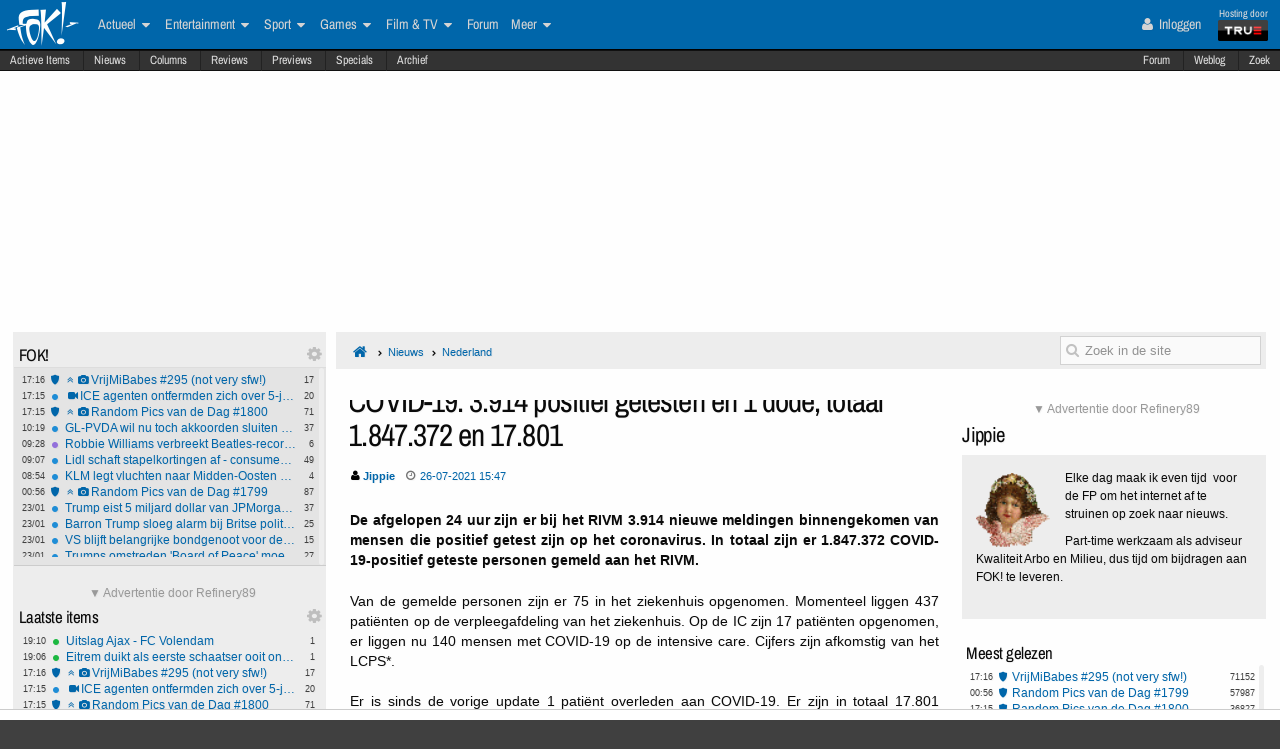

--- FILE ---
content_type: text/html; charset=ISO-8859-15
request_url: https://frontpage.fok.nl/nieuws/848462/1/1/50/covid-19-3-914-positief-getesten-en-1-dode-totaal-1-847-372-en-17-801.html
body_size: 31937
content:
<!DOCTYPE html>  <!-- http://icomoon.io/app/ -->
<!--[if lt IE 7 ]> <html lang="nl" class="no-js ie6 "> <![endif]-->
<!--[if IE 7 ]>    <html lang="nl" class="no-js ie7 "> <![endif]-->
<!--[if IE 8 ]>    <html lang="nl" class="no-js ie8 "> <![endif]-->
<!--[if IE 9 ]>    <html lang="nl" class="no-js ie9 "> <![endif]-->
<!--[if (gt IE 9)|!(IE)]><!--> <html lang="nl" class="no-js "> <!--<![endif]-->
    <head>
            <meta name="viewport" content="width=device-width, initial-scale=1">
        <meta http-equiv="Content-Type" content="text/html; charset=ISO-8859-15" />
        <link rel="apple-touch-icon" sizes="180x180" href="/apple-touch-icon.png?v=bOR9YmkPQ7">
        <link rel="icon" type="image/png" sizes="32x32" href="/favicon-32x32.png?v=bOR9YmkPQ7">
        <link rel="icon" type="image/png" sizes="16x16" href="/favicon-16x16.png?v=bOR9YmkPQ7">
        <link rel="manifest" href="/site.webmanifest?v=bOR9YmkPQ7">
        <link rel="mask-icon" href="/safari-pinned-tab.svg?v=bOR9YmkPQ7" color="#2f9df9">
        <link rel="shortcut icon" href="/favicon.ico?v=bOR9YmkPQ7">
        <meta name="msapplication-TileColor" content="#75ae00">
        <meta name="msapplication-TileImage" content="/mstile-144x144.png?v=bOR9YmkPQ7">
        <meta name="theme-color" content="#0066aa">
        <title>COVID-19: 3.914 positief getesten en 1 dode, totaal 1.847.372 en 17.801 / Nieuws | FOK.nl</title>

                    <link rel="canonical" href="https://frontpage.fok.nl/nieuws/848462/1/1/50/covid-19-3-914-positief-getesten-en-1-dode-totaal-1-847-372-en-17-801.html">
                <!-- Open Graph -->
	<meta property="og:title" content="COVID-19: 3.914 positief getesten en 1 dode, totaal 1.847.372 en 17.801" />
	<meta property="og:type" content="article" />
	<meta property="og:image" content="https://fokstatic.nl/upload/12/12/121215_725_blue1dropshadow2.jpg" />
	<meta property="og:image:width" content="250" />
	<meta property="og:image:height" content="250" />
	<meta property="og:url" content="https://frontpage.fok.nl/nieuws/848462/1/1/50/covid-19-3-914-positief-getesten-en-1-dode-totaal-1-847-372-en-17-801.html" />
	<meta property="og:site_name" content="FOK!" />
	<meta property="fb:admins" content="1022489465" />
	<meta property="og:description" content="De afgelopen 24 uur zijn er bij het RIVM 3.914 nieuwe meldingen binnengekomen van mensen die positief getest zijn op het coronavirus. In totaal zijn er 1.847.372 COVID-19-positief geteste personen gemeld aan het RIVM." />

        <!-- Twitter Cards -->
	<meta property="twitter:card" content="summary" />
	<meta property="twitter:title" content="COVID-19: 3.914 positief getesten en 1 dode, totaal 1.847.372 en 17.801" />
	<meta property="twitter:description" content="De afgelopen 24 uur zijn er bij het RIVM 3.914 nieuwe meldingen binnengekomen van mensen die positief getest zijn op het coronavirus. In totaal zijn er 1.847.372 COVID-19-positief geteste personen gemeld aan het RIVM." />
	<meta property="twitter:site" content="@foknieuws" />


        <meta name="google-site-verification" content="2BGYU9USFmZTSIQG2fEJ1YLCZXHQcSGPI5P6vcxw4AM" />
        <meta name="description" content="De afgelopen 24 uur zijn er bij het RIVM 3.914 nieuwe meldingen binnengekomen van mensen die positief getest zijn op het coronavirus. In totaal zijn er 1.847.372 COVID-19-positief geteste personen gemeld aan het RIVM.">

		<style>
		html, body, div, span, object, iframe,
		h1, h2, h3, h4, h5, h6, p, blockquote, pre,
		address, cite, code,
		em, img, ins,
		b, i,
		dl, dt, dd, ol, ul, li,
		fieldset, form, label, legend,
		table, caption, tbody, tfoot, thead, tr, th, td,
		article, aside,
		footer, header, hgroup, menu, nav, section, summary,
		time {
			margin:0;
  			padding:0;
			border:0;
			outline:0;
			font-size:100%;
			vertical-align:baseline;
			background:transparent;
			-webkit-box-sizing:border-box;
			-moz-box-sizing:border-box;
			box-sizing:border-box;
		}
		body{
			width:100%;
			overflow-x:hidden;
			margin-top:33px;
			padding-bottom:90px;
		}
		a{ text-decoration:none; }
		article, aside, details, figcaption, figure,
		footer, header, hgroup, menu, nav, section {
    		display:block;
		}
                    .cookieRequired a {
    font-size: 9px;
    color: #6c6f71;
}
.cookieRequired .cookieButton {
    padding: 14px 24px;
    display: block;
    margin: 24px auto;
    font-weight: bold;
    font-size: 20px;
    color:#e4e6e3;
    background-color: #1d7a15;
    border: 1px dotted #0eab0f;
    cursor: pointer;
    text-align:center;
}
.cookieRequired {
	text-align:center;
    padding: 50px 14px;
    background-color: #2c2f31;
    color:#91b7d3;
    font-size: 13px;
    font-weight: bold;
}
.vtitle {
    max-width: 394px;
    width: 349px;
    display: block;
    background-color: #fdfdfe;
    border: 1px solid #2c2f31;
    padding: 4px;
    border-top: 0;
    margin-top: -24px;
}
        		</style>



                    <link rel="stylesheet" href="https://fokstatic.nl/fp/fp2014/css/6c3ab08.css?1.13.100" />
        
                      <style>
          @media only screen and (max-width: 1023px) {
              #pageWrapper {
                  top: 105px;

                  .subNavMenu {
                      top: 0px;
                  }

              }
          }
      </style>
            <script type="text/javascript">var FOK_UBI = {"nsfw":0};</script>            <script async src="https://tags.refinery89.com/v2/foknl.js"></script>
                <!-- Google tag (gtag.js) -->
<script async src="https://www.googletagmanager.com/gtag/js?id=AW-732671669"></script>
<script>
  window.dataLayer = window.dataLayer || [];
  function gtag(){dataLayer.push(arguments);}
  gtag('js', new Date());

  gtag('config', 'AW-732671669');
</script>    </head>

    <body id="body" class="blue" ng-app="fok">
				<div id="menuFiller"></div>
		<div class="subNavMenuHolder"></div>

        <div id="pageWrapper">

				<div class="subNavMenu">
					<span class="floatright">
					    						<a href="http://forum.fok.nl/" target="_blank">Forum</a>
						<a href="/weblog" target="_blank" data-item="weblog">Weblog</a>
											<a href="https://mycroft.fok.nl/" target="_blank" data-item="zoek">Zoek</a>
					</span>
										<a href="/active" data-item="active">Actieve Items</a>
					<a href="/nieuws" data-item="nieuws">Nieuws</a>
					<a href="/column" data-item="columns">Columns</a>
					<a href="/review" data-item="reviews">Reviews</a>
					<a href="/preview" data-item="previews">Previews</a>
					<a href="/special" data-item="specials">Specials</a>
					<a href="/all/archief/2026/01/24" data-item="archief">Archief</a>
				</div>

            <nav id="menuWrapper">
            	<ul id="mobileMegaMenu">
					<a href="#navmenu" id="navMenuLink"><i class="icon-navicon" id="navCallButton"></i></a>

                	<li class="top floatright" id="mobilemenu_user">
													<a href="/user/login"><i class="icon-user"></i> Inloggen</a>&nbsp;
											</li>

					<li id="jGrowl-toggler-mobile" class="top floatright"></li>

					<a href="#utmenu" id="utMenuLink"><i class="icon-navicon" id="trackerCallButton"></i></a>
                    <li><a href="/" class="icon-foklogo"><span class="fokUrl noDisplay">fok.nl</span></a></li>
				</ul>
            <div id="wrapMenu">
                <ul id="megaMenu" class="nativeScroll">
					<li>
                		<a class="trueTop" href="http://www.true.nl" title="Hosting by True" target="_blank"><span class="hostingdoor">Hosting door<br></span><img src="//fokstatic.nl/true60x25.png" class="trueLogoTop" alt="hosted by True"/></a>
					</li>

                	<li class="top floatright" id="megamenu_user">
													<a href="/user/login"><i class="icon-user"></i> Inloggen</a>&nbsp;
											</li>

					<li id="jGrowl-toggler" class="top floatright"></li>

                	                    

                    <li><a href="/" class="icon-foklogo"><span class="fokUrl noDisplay">fok.nl</span></a></li>


                    <li class="top" id="megamenu_actueel"><a href="https://frontpage.fok.nl/actueel">Actueel <i class="icon-caret-down"></i></a><ul class="sub"><li ><a href="https://frontpage.fok.nl/nederland">Nederland</a></li><li ><a href="https://frontpage.fok.nl/internationaal">Internationaal</a></li><li ><a href="https://frontpage.fok.nl/economie">Economie</a></li><li ><a href="https://frontpage.fok.nl/politiek">Politiek</a></li><li ><a href="https://frontpage.fok.nl/digital-games">Tech</a></li><li ><a href="https://frontpage.fok.nl/showbiz">Showbiz en Gossip</a></li><li ><a href="https://frontpage.fok.nl/opmerkelijk">Opmerkelijk</a></li></ul></li><li class="top" id="megamenu_entertainment"><a href="https://frontpage.fok.nl/entertainment">Entertainment <i class="icon-caret-down"></i></a><ul class="sub"><li ><a href="https://frontpage.fok.nl/showbiz">Showbiz en Gossip</a></li><li ><a href="https://frontpage.fok.nl/muziek">Muziek</a></li><li ><a href="https://frontpage.fok.nl/bioscoop-film">Film</a></li><li ><a href="https://frontpage.fok.nl/televisie">Televisie</a></li><li ><a href="https://frontpage.fok.nl/media-cultuur">Media &amp; Cultuur</a></li><li ><a href="https://frontpage.fok.nl/bioscoopagenda">Bioscoopagenda</a></li></ul></li><li class="top" id="megamenu_sport"><a href="https://frontpage.fok.nl/sport">Sport <i class="icon-caret-down"></i></a><ul class="sub"><li ><a href="https://frontpage.fok.nl/voetbal">Voetbal</a></li><li ><a href="https://frontpage.fok.nl/formule1">Formule 1</a></li><li ><a href="https://frontpage.fok.nl/autosport">Autosport</a></li><li ><a href="https://frontpage.fok.nl/tennis">Tennis</a></li><li ><a href="https://frontpage.fok.nl/wielrennen">Wielrennen</a></li><li ><a href="https://frontpage.fok.nl/schaatsen">Schaatsen</a></li><li ><a href="https://frontpage.fok.nl/wintersporten">Wintersporten</a></li><li ><a>Managerspelen <i class="icon-caret-down"></i></a><ul class="sub"><li ><a href="https://managers.fok.nl/voetbal/2025-2026">Voetbalmanager</a></li><li ><a href="http://managers.fok.nl/f1/f1-2025">Formule 1-manager</a></li></ul></li></ul></li><li class="top" id="megamenu_games"><a href="https://frontpage.fok.nl/games">Games <i class="icon-caret-down"></i></a><ul class="sub"><li ><a href="https://frontpage.fok.nl/pc">PC</a></li><li ><a href="https://frontpage.fok.nl/playstation-4">Playstation 4</a></li><li ><a href="https://frontpage.fok.nl/xbox-one">Xbox One</a></li><li ><a href="https://frontpage.fok.nl/nintendo-switch">Nintendo Switch</a></li><li ><a href="https://frontpage.fok.nl/xbox-series-x">Xbox Series X|S</a></li><li ><a href="https://frontpage.fok.nl/playstation-5">PlayStation 5</a></li></ul></li><li class="top" id="megamenu_filmtv"><a href="https://frontpage.fok.nl/film">Film &amp; TV <i class="icon-caret-down"></i></a><ul class="sub"><li ><a href="https://frontpage.fok.nl/bioscoop-film">Film</a></li><li ><a href="https://frontpage.fok.nl/televisie">Televisie</a></li><li ><a href="https://frontpage.fok.nl/trailers">Trailers en Videos</a></li><li ><a href="https://frontpage.fok.nl/bioscoopagenda">Bioscoopagenda</a></li></ul></li><li class="top" id="megamenu_forum"><a href="http://forum.fok.nl">Forum</a></li><li class="top" id="megamenu_meer"><a>Meer <i class="icon-caret-down"></i></a><ul class="sub"><li ><a href="https://frontpage.fok.nl/weblog">Weblog</a></li><li ><a href="http://fotoboek.fok.nl">Fotoboek</a></li><li ><a href="https://frontpage.fok.nl/prijsvraag">Prijsvragen</a></li><li ><a href="https://frontpage.fok.nl/report">Contact</a></li><li ><a href="https://frontpage.fok.nl/page/124628/1/1/100/contactgegevens.html">Colofon</a></li><li ><a href="http://forum.fok.nl/fb">Feedback</a></li><li ><a href="https://frontpage.fok.nl/submit/form">Tip de redactie</a></li></ul></li>                </ul>
			</div>
            </nav>

            
              <div style="min-height:250px;" class="r89-desktop-billboard-atf"></div>
      
			<div id="trackerSidebarWrapper">
            	<div id="trackerSidebar" class="nativeScroll">
                	<div class="trackerHeader hasHidden">
    FOK!    <div class="gears hidden floatright">
                                	<i class="icon-gear trackerSettings toggle" data-target="#trackerSettings_sticky"></i>

    </div>
   	<div id="trackerSettings_sticky" class="popupSettings noDisplay">
		<div class="h4">FOK!</div>
		<div class="error noDisplay"></div>
		<div class="smallFont settingsMain">
					<input type="checkbox" data-scroll="1" checked="checked"  name="scroll_sticky" id="scroll_sticky" value="1"/><label for="scroll_sticky">Scrollbar gebruiken</label>
				<br />
			<input type="text" data-tracker="sticky" class="utSlider" data-slider-snap="true" data-slider="true" data-slider-range="8,21" data-slider-step="1" value="12"/>
			<br /><button onclick="setTracker('sticky')" class="button">opslaan</button>
		</div>
	 		</div>
</div>

<div data-min="8" data-std="12" data-max="21" data-cur="12"
		class="tracker normaltracker scrollbar-outer hasHidden tracker_sticky"
			>
    <ul>
        <li class="" data-categories="actueel" data-contenttype="special"><a class="ut_icon icon-special" href="https://frontpage.fok.nl/special/888416/1/1/50/vrijmibabes-295-not-very-sfw.html" title="Special: VrijMiBabes #295 (not very sfw!) (71135 views)"><span class="comments">17</span><span class="time">17:16</span><i class="icon-angle-double-up"></i><i class="icon-camera"></i>VrijMiBabes #295 (not very sfw!)</a></li><li class="" data-categories="actueel" data-contenttype="nieuws"><a class="ut_icon icon-nieuws" href="https://frontpage.fok.nl/nieuws/888447/1/1/50/ice-agenten-ontfermden-zich-over-5-jarige-nadat-pa-m-achter-liet.html" title="ICE agenten ontfermden zich over 5-jarige nadat pa &#039;m achter liet (748 views)"><span class="comments">20</span><span class="time">17:15</span><i class="icon-video-camera"></i>ICE agenten ontfermden zich over 5-jarige nadat pa &#039;m achter liet</a></li><li class="" data-categories="actueel" data-contenttype="special"><a class="ut_icon icon-special" href="https://frontpage.fok.nl/special/888436/1/1/50/random-pics-van-de-dag-1800.html" title="Special: Random Pics van de Dag #1800 (36815 views)"><span class="comments">71</span><span class="time">17:15</span><i class="icon-angle-double-up"></i><i class="icon-camera"></i>Random Pics van de Dag #1800</a></li><li class="" data-categories="actueel" data-contenttype="nieuws"><a class="ut_icon icon-nieuws" href="https://frontpage.fok.nl/nieuws/888440/1/1/50/gl-pvda-wil-nu-toch-akkoorden-sluiten-met-coalitie.html" title="GL-PVDA wil nu toch akkoorden sluiten met coalitie (922 views)"><span class="comments">37</span><span class="time">10:19</span>GL-PVDA wil nu toch akkoorden sluiten met coalitie</a></li><li class="" data-categories="actueel entertainment" data-contenttype="nieuws"><a class="ut_icon icon-nieuws" href="https://frontpage.fok.nl/nieuws/888439/1/1/50/robbie-williams-verbreekt-beatles-record-met-zestiende-nummer-1-album-in-vk.html" title="Robbie Williams verbreekt Beatles-record met zestiende nummer 1-album in VK (598 views)"><span class="comments">6</span><span class="time">09:28</span>Robbie Williams verbreekt Beatles-record met zestiende nummer 1-album in VK</a></li><li class="" data-categories="actueel" data-contenttype="nieuws"><a class="ut_icon icon-nieuws" href="https://frontpage.fok.nl/nieuws/888438/1/1/50/lidl-schaft-stapelkortingen-af-consumenten-gedupeerd.html" title="Lidl schaft stapelkortingen af - consumenten gedupeerd? (1454 views)"><span class="comments">49</span><span class="time">09:07</span>Lidl schaft stapelkortingen af - consumenten gedupeerd?</a></li><li class="" data-categories="actueel" data-contenttype="nieuws"><a class="ut_icon icon-nieuws" href="https://frontpage.fok.nl/nieuws/888437/1/1/50/klm-legt-vluchten-naar-midden-oosten-stil-door-oplopende-spanningen-rond-iran.html" title="KLM legt vluchten naar Midden-Oosten stil door oplopende spanningen rond Iran (562 views)"><span class="comments">4</span><span class="time">08:54</span>KLM legt vluchten naar Midden-Oosten stil door oplopende spanningen rond Iran</a></li><li class="" data-categories="actueel" data-contenttype="special"><a class="ut_icon icon-special" href="https://frontpage.fok.nl/special/888415/1/1/50/random-pics-van-de-dag-1799.html" title="Special: Random Pics van de Dag #1799 (57987 views)"><span class="comments">87</span><span class="time">00:56</span><i class="icon-angle-double-up"></i><i class="icon-camera"></i>Random Pics van de Dag #1799</a></li><li class="" data-categories="actueel" data-contenttype="nieuws"><a class="ut_icon icon-nieuws" href="https://frontpage.fok.nl/nieuws/888429/1/1/50/trump-eist-5-miljard-dollar-van-jpmorgan-en-topman-dimon-om-8216-politieke-debanking-8217.html" title="Trump eist 5 miljard dollar van JPMorgan en topman Dimon om &#8216;politieke debanking&#8217; (1938 views)"><span class="comments">37</span><span class="time">23/01</span>Trump eist 5 miljard dollar van JPMorgan en topman Dimon om &#8216;politieke debanking&#8217;</a></li><li class="" data-categories="actueel" data-contenttype="nieuws"><a class="ut_icon icon-nieuws" href="https://frontpage.fok.nl/nieuws/888421/1/1/50/barron-trump-sloeg-alarm-bij-britse-politie-na-gewelddadige-video-oproep.html" title="Barron Trump sloeg alarm bij Britse politie na gewelddadige video-oproep (2163 views)"><span class="comments">25</span><span class="time">23/01</span>Barron Trump sloeg alarm bij Britse politie na gewelddadige video-oproep</a></li><li class="" data-categories="actueel" data-contenttype="nieuws"><a class="ut_icon icon-nieuws" href="https://frontpage.fok.nl/nieuws/888420/1/1/50/vs-blijft-belangrijke-bondgenoot-voor-de-eu-ondanks-groenland-dreiging.html" title="VS blijft belangrijke bondgenoot voor de EU, ondanks Groenland dreiging (935 views)"><span class="comments">15</span><span class="time">23/01</span>VS blijft belangrijke bondgenoot voor de EU, ondanks Groenland dreiging</a></li><li class="" data-categories="actueel" data-contenttype="nieuws"><a class="ut_icon icon-nieuws" href="https://frontpage.fok.nl/nieuws/888419/1/1/50/trumps-omstreden-board-of-peace-moet-vn-uitdagen-maar-trekt-vooral-autocraten.html" title="Trumps omstreden &#039;Board of Peace&#039; moet VN uitdagen, maar trekt vooral autocraten (1422 views)"><span class="comments">27</span><span class="time">23/01</span>Trumps omstreden &#039;Board of Peace&#039; moet VN uitdagen, maar trekt vooral autocraten</a></li><li class="" data-categories="actueel" data-contenttype="nieuws"><a class="ut_icon icon-nieuws" href="https://frontpage.fok.nl/nieuws/888418/1/1/50/vance-minneapolis-wordt-8216-minder-chaotisch-8217-als-stad-meer-meewerkt-met-ice.html" title="Vance: Minneapolis wordt &#8216;minder chaotisch&#8217; als stad meer meewerkt met ICE (1394 views)"><span class="comments">62</span><span class="time">23/01</span>Vance: Minneapolis wordt &#8216;minder chaotisch&#8217; als stad meer meewerkt met ICE</a></li><li class="" data-categories="actueel" data-contenttype="nieuws"><a class="ut_icon icon-nieuws" href="https://frontpage.fok.nl/nieuws/888417/1/1/50/steun-voor-verbod-social-media-onder-16-groeit-sterk.html" title="Steun voor verbod social media onder 16 groeit sterk (849 views)"><span class="comments">21</span><span class="time">23/01</span>Steun voor verbod social media onder 16 groeit sterk</a></li><li class="" data-categories="actueel" data-contenttype="nieuws"><a class="ut_icon icon-nieuws" href="https://frontpage.fok.nl/nieuws/888408/1/1/50/amsterdam-verbiedt-reclames-voor-vlees-en-fossiele-brandstoffen.html" title="Amsterdam verbiedt reclames voor vlees en fossiele brandstoffen (1063 views)"><span class="comments">32</span><span class="time">23/01</span>Amsterdam verbiedt reclames voor vlees en fossiele brandstoffen</a></li><li class="" data-categories="actueel" data-contenttype="special"><a class="ut_icon icon-special" href="https://frontpage.fok.nl/special/888378/1/1/50/random-pics-van-de-dag-1798.html" title="Special: Random Pics van de Dag #1798 (65852 views)"><span class="comments">76</span><span class="time">23/01</span><i class="icon-angle-double-up"></i><i class="icon-camera"></i>Random Pics van de Dag #1798</a></li><li class="" data-categories="actueel film entertainment" data-contenttype="nieuws"><a class="ut_icon icon-nieuws" href="https://frontpage.fok.nl/nieuws/888407/1/1/50/vampierthriller-sinners-breekt-oscarrecord-met-16-nominaties.html" title="Vampierthriller Sinners breekt Oscarrecord met 16 nominaties (963 views)"><span class="comments">8</span><span class="time">22/01</span>Vampierthriller Sinners breekt Oscarrecord met 16 nominaties</a></li><li class="" data-categories="actueel" data-contenttype="nieuws"><a class="ut_icon icon-nieuws" href="https://frontpage.fok.nl/nieuws/888395/1/1/50/ice-memo-staat-harde-huisinvallen-tot-deportatie-veroordeelde-illegale-toe.html" title="ICE-memo staat harde huisinvallen tot deportatie veroordeelde illegale toe (1331 views)"><span class="comments">31</span><span class="time">22/01</span>ICE-memo staat harde huisinvallen tot deportatie veroordeelde illegale toe</a></li><li class="" data-categories="actueel" data-contenttype="nieuws"><a class="ut_icon icon-nieuws" href="https://frontpage.fok.nl/nieuws/888393/1/1/50/top-vuurwerkbranche-stapt-op-uit-protest-tegen-kabinetsplan-landelijk-vuurwerkverbod.html" title="Top vuurwerkbranche stapt op uit protest tegen kabinetsplan landelijk vuurwerkverbod (1504 views)"><span class="comments">36</span><span class="time">22/01</span>Top vuurwerkbranche stapt op uit protest tegen kabinetsplan landelijk vuurwerkverbod</a></li><li class="" data-categories="actueel" data-contenttype="nieuws"><a class="ut_icon icon-nieuws" href="https://frontpage.fok.nl/nieuws/888391/1/1/50/trump-lanceert-nieuwe-vredesraad-in-davos.html" title="Trump lanceert nieuwe Vredesraad in Davos (897 views)"><span class="comments">25</span><span class="time">22/01</span>Trump lanceert nieuwe Vredesraad in Davos</a></li><li class="" data-categories="actueel" data-contenttype="nieuws"><a class="ut_icon icon-nieuws" href="https://frontpage.fok.nl/nieuws/888386/1/1/50/agressie-in-de-zorg-hardnekkig-helft-van-medewerkers-maandelijks-slachtoffer.html" title="Agressie in de zorg hardnekkig: helft van medewerkers maandelijks slachtoffer (1117 views)"><span class="comments">18</span><span class="time">22/01</span>Agressie in de zorg hardnekkig: helft van medewerkers maandelijks slachtoffer</a></li>    </ul>
</div>
<div class="trackerHeader hasHidden">
    Laatste items    <div class="gears hidden floatright">
                                	<i class="icon-gear trackerSettings toggle" data-target="#trackerSettings_laatste_items"></i>

    </div>
   	<div id="trackerSettings_laatste_items" class="popupSettings noDisplay">
		<div class="h4">Laatste items</div>
		<div class="error noDisplay"></div>
		<div class="smallFont settingsMain">
				<div class="customTrackerCats">
			<div class="ut_catSelectTitle">Toon berichten uit deze thema's</div>
			<div class="two-columns">
				<input type="checkbox" id="c_act" name="c_actueel" value="1"
					 checked="checked"				/><label for="c_act">Actueel</label><br />
				<input type="checkbox" id="c_ent" name="c_entertainment" value="1"
					 checked="checked"				/><label for="c_ent">Entertainment</label><br />
				<input type="checkbox" id="c_spo" name="c_sport" value="1"
					 checked="checked"				/><label for="c_spo">Sport</label><br />
				<input type="checkbox" id="c_fil" name="c_film" value="1"
					 checked="checked"				/><label for="c_fil">Film &amp; Tv</label><br />
				<input type="checkbox" id="c_gam" name="c_games" value="1"
					 checked="checked"				/><label for="c_gam">Games</label><br />
			</div>
		</div>
		<div class="customTrackerTypes">
			<div class="ut_catSelectTitle">Toon berichten van deze types</div>
			<div class="two-columns">
				<input type="checkbox" id="t_web" name="t_weblog" value="1"
					 checked="checked"				/><label for="t_web">Weblog</label><br />
				<input type="checkbox" id="t_col" name="t_column" value="1"
					 checked="checked"				/><label for="t_col">Column</label><br />
				<input type="checkbox" id="t_pre" name="t_preview" value="1"
					 checked="checked"				/><label for="t_pre">(P)review</label><br />
				<input type="checkbox" id="t_spe" name="t_special" value="1"
					 checked="checked"				/><label for="t_spe">Special</label><br />
				<input type="checkbox" id="t_pol" name="t_poll" value="1"
					 checked="checked"				/><label for="t_pol">Poll</label><br />

			</div>
		</div>
					<input type="checkbox" data-scroll="1" checked="checked"  name="scroll_laatste_items" id="scroll_laatste_items" value="1"/><label for="scroll_laatste_items">Scrollbar gebruiken</label>
				<br />
			<input type="text" data-tracker="laatste_items" class="utSlider" data-slider-snap="true" data-slider="true" data-slider-range="5,50" data-slider-step="1" value="21"/>
			<br /><button onclick="setTracker('laatste_items')" class="button">opslaan</button>
		</div>
	 		</div>
</div>

<div data-min="5" data-std="21" data-max="50" data-cur="21"
		class="tracker bigtracker scrollbar-outer hasHidden tracker_laatste_items"
			>
    <ul>
        <li class="" data-categories="sport" data-contenttype="nieuws"><a class="ut_icon icon-nieuws" href="https://frontpage.fok.nl/nieuws/888449/1/1/50/uitslag-ajax-fc-volendam.html" title="Uitslag Ajax - FC Volendam (110 views)"><span class="comments">1</span><span class="time">19:10</span>Uitslag Ajax - FC Volendam</a></li><li class="" data-categories="sport" data-contenttype="nieuws"><a class="ut_icon icon-nieuws" href="https://frontpage.fok.nl/nieuws/888448/1/1/50/eitrem-duikt-als-eerste-schaatser-ooit-onder-zes-minuten-op-vijf-kilometer.html" title="Eitrem duikt als eerste schaatser ooit onder zes minuten op vijf kilometer  (97 views)"><span class="comments">1</span><span class="time">19:06</span>Eitrem duikt als eerste schaatser ooit onder zes minuten op vijf kilometer</a></li><li class="" data-categories="actueel" data-contenttype="special"><a class="ut_icon icon-special" href="https://frontpage.fok.nl/special/888416/1/1/50/vrijmibabes-295-not-very-sfw.html" title="Special: VrijMiBabes #295 (not very sfw!) (71135 views)"><span class="comments">17</span><span class="time">17:16</span><i class="icon-angle-double-up"></i><i class="icon-camera"></i>VrijMiBabes #295 (not very sfw!)</a></li><li class="" data-categories="actueel" data-contenttype="nieuws"><a class="ut_icon icon-nieuws" href="https://frontpage.fok.nl/nieuws/888447/1/1/50/ice-agenten-ontfermden-zich-over-5-jarige-nadat-pa-m-achter-liet.html" title="ICE agenten ontfermden zich over 5-jarige nadat pa &#039;m achter liet (748 views)"><span class="comments">20</span><span class="time">17:15</span><i class="icon-video-camera"></i>ICE agenten ontfermden zich over 5-jarige nadat pa &#039;m achter liet</a></li><li class="" data-categories="actueel" data-contenttype="special"><a class="ut_icon icon-special" href="https://frontpage.fok.nl/special/888436/1/1/50/random-pics-van-de-dag-1800.html" title="Special: Random Pics van de Dag #1800 (36815 views)"><span class="comments">71</span><span class="time">17:15</span><i class="icon-angle-double-up"></i><i class="icon-camera"></i>Random Pics van de Dag #1800</a></li><li class="" data-categories="actueel" data-contenttype="nieuws"><a class="ut_icon icon-nieuws" href="https://frontpage.fok.nl/nieuws/888446/1/1/50/ice-arresteert-kind-5-duizenden-mensen-demonstreren-woedend-in-minneapolis.html" title="ICE arresteert kind (5): duizenden mensen demonstreren woedend in Minneapolis (1166 views)"><span class="comments">27</span><span class="time">14:52</span>ICE arresteert kind (5): duizenden mensen demonstreren woedend in Minneapolis</a></li><li class="" data-categories="actueel" data-contenttype="nieuws"><a class="ut_icon icon-nieuws" href="https://frontpage.fok.nl/nieuws/888445/1/1/50/witte-huis-blundert-met-ai-trump-wandelt-met-pinguin-in-groenland.html" title="Witte Huis blundert met AI: &#039;Trump wandelt met pinguïn in Groenland&#039;  (1195 views)"><span class="comments">13</span><span class="time">14:35</span>Witte Huis blundert met AI: &#039;Trump wandelt met pinguïn in Groenland&#039;</a></li><li class="" data-categories="actueel" data-contenttype="nieuws"><a class="ut_icon icon-nieuws" href="https://frontpage.fok.nl/nieuws/888444/1/1/50/pvv-zakt-weg-in-peilingen-kiezers-wijken-uit-naar-ja21-en-fvd.html" title="PVV zakt weg in peilingen: kiezers wijken uit naar JA21 en FVD (1088 views)"><span class="comments">43</span><span class="time">14:13</span>PVV zakt weg in peilingen: kiezers wijken uit naar JA21 en FVD</a></li><li class="" data-categories="actueel" data-contenttype="nieuws"><a class="ut_icon icon-nieuws" href="https://frontpage.fok.nl/nieuws/888443/1/1/50/onderzoekers-ontwikkelen-mini-kernreactor-voor-op-de-maan.html" title="Onderzoekers ontwikkelen mini-kernreactor voor op de maan (799 views)"><span class="comments">27</span><span class="time">13:05</span>Onderzoekers ontwikkelen mini-kernreactor voor op de maan</a></li><li class="" data-categories="actueel" data-contenttype="nieuws"><a class="ut_icon icon-nieuws" href="https://frontpage.fok.nl/nieuws/888442/1/1/50/historische-dwaling-rechtgezet-tommy-lee-walker-na-70-jaar-onschuldig.html" title="Historische dwaling rechtgezet: Tommy Lee Walker na 70 jaar onschuldig (914 views)"><span class="comments">41</span><span class="time">12:49</span>Historische dwaling rechtgezet: Tommy Lee Walker na 70 jaar onschuldig</a></li><li class="" data-categories="actueel" data-contenttype="nieuws"><a class="ut_icon icon-nieuws" href="https://frontpage.fok.nl/nieuws/888441/1/1/50/pentagon-bondgenoten-moeten-eigen-broek-ophouden-in-nieuwe-defensiestrategie.html" title="Pentagon: Bondgenoten moeten eigen broek ophouden in nieuwe defensiestrategie (726 views)"><span class="comments">30</span><span class="time">12:40</span>Pentagon: Bondgenoten moeten eigen broek ophouden in nieuwe defensiestrategie</a></li><li class="" data-categories="actueel" data-contenttype="nieuws"><a class="ut_icon icon-nieuws" href="https://frontpage.fok.nl/nieuws/888440/1/1/50/gl-pvda-wil-nu-toch-akkoorden-sluiten-met-coalitie.html" title="GL-PVDA wil nu toch akkoorden sluiten met coalitie (922 views)"><span class="comments">37</span><span class="time">10:19</span>GL-PVDA wil nu toch akkoorden sluiten met coalitie</a></li><li class="" data-categories="actueel entertainment" data-contenttype="nieuws"><a class="ut_icon icon-nieuws" href="https://frontpage.fok.nl/nieuws/888439/1/1/50/robbie-williams-verbreekt-beatles-record-met-zestiende-nummer-1-album-in-vk.html" title="Robbie Williams verbreekt Beatles-record met zestiende nummer 1-album in VK (598 views)"><span class="comments">6</span><span class="time">09:28</span>Robbie Williams verbreekt Beatles-record met zestiende nummer 1-album in VK</a></li><li class="" data-categories="actueel" data-contenttype="nieuws"><a class="ut_icon icon-nieuws" href="https://frontpage.fok.nl/nieuws/888438/1/1/50/lidl-schaft-stapelkortingen-af-consumenten-gedupeerd.html" title="Lidl schaft stapelkortingen af - consumenten gedupeerd? (1454 views)"><span class="comments">49</span><span class="time">09:07</span>Lidl schaft stapelkortingen af - consumenten gedupeerd?</a></li><li class="" data-categories="actueel" data-contenttype="nieuws"><a class="ut_icon icon-nieuws" href="https://frontpage.fok.nl/nieuws/888437/1/1/50/klm-legt-vluchten-naar-midden-oosten-stil-door-oplopende-spanningen-rond-iran.html" title="KLM legt vluchten naar Midden-Oosten stil door oplopende spanningen rond Iran (562 views)"><span class="comments">4</span><span class="time">08:54</span>KLM legt vluchten naar Midden-Oosten stil door oplopende spanningen rond Iran</a></li><li class="" data-categories="actueel" data-contenttype="special"><a class="ut_icon icon-special" href="https://frontpage.fok.nl/special/888415/1/1/50/random-pics-van-de-dag-1799.html" title="Special: Random Pics van de Dag #1799 (57987 views)"><span class="comments">87</span><span class="time">00:56</span><i class="icon-angle-double-up"></i><i class="icon-camera"></i>Random Pics van de Dag #1799</a></li><li class="" data-categories="actueel" data-contenttype="nieuws"><a class="ut_icon icon-nieuws" href="https://frontpage.fok.nl/nieuws/888435/1/1/50/woede-over-trumps-opmerking-navo-stond-in-afghanistan-buiten-de-vuurlinie.html" title="Woede over Trumps opmerking &quot;NAVO stond in Afghanistan buiten de vuurlinie&quot;  (2044 views)"><span class="comments">43</span><span class="time">21:37</span>Woede over Trumps opmerking &quot;NAVO stond in Afghanistan buiten de vuurlinie&quot;</a></li><li class="" data-categories="actueel" data-contenttype="column"><a class="ut_icon icon-column" href="https://frontpage.fok.nl/column/888434/1/1/50/tong-s-voetbalverhalen-303.html" title="Column: Tong&#039;s Voetbalverhalen # 303 (342 views)"><span class="comments">2</span><span class="time">21:12</span>Tong&#039;s Voetbalverhalen # 303</a></li><li class="" data-categories="film entertainment" data-contenttype="nieuws"><a class="ut_icon icon-nieuws" href="https://frontpage.fok.nl/nieuws/888362/1/1/50/trailers-kijken-de-bioscoopreleases-van-week-4.html" title="Trailers kijken: de bioscoopreleases van week 4 (578 views)"><span class="comments">2</span><span class="time">20:58</span><i class="icon-angle-double-up"></i><i class="icon-video-camera"></i>Trailers kijken: de bioscoopreleases van week 4</a></li><li class="" data-categories="actueel" data-contenttype="nieuws"><a class="ut_icon icon-nieuws" href="https://frontpage.fok.nl/nieuws/888433/1/1/50/kroonprinses-amalia-voltooit-militaire-training.html" title="Kroonprinses Amalia voltooit militaire training (994 views)"><span class="comments">25</span><span class="time">20:56</span>Kroonprinses Amalia voltooit militaire training</a></li><li class="" data-categories="actueel entertainment" data-contenttype="nieuws"><a class="ut_icon icon-nieuws" href="https://frontpage.fok.nl/nieuws/888432/1/1/50/spaanse-justitie-laat-aanklacht-tegen-julio-iglesias-vallen.html" title="Spaanse justitie laat aanklacht tegen Julio Iglesias vallen (551 views)"><span class="comments">4</span><span class="time">20:43</span>Spaanse justitie laat aanklacht tegen Julio Iglesias vallen</a></li><li class="" data-categories="actueel" data-contenttype="nieuws"><a class="ut_icon icon-nieuws" href="https://frontpage.fok.nl/nieuws/888429/1/1/50/trump-eist-5-miljard-dollar-van-jpmorgan-en-topman-dimon-om-8216-politieke-debanking-8217.html" title="Trump eist 5 miljard dollar van JPMorgan en topman Dimon om &#8216;politieke debanking&#8217; (1938 views)"><span class="comments">37</span><span class="time">23/01</span>Trump eist 5 miljard dollar van JPMorgan en topman Dimon om &#8216;politieke debanking&#8217;</a></li><li class="" data-categories="actueel" data-contenttype="nieuws"><a class="ut_icon icon-nieuws" href="https://frontpage.fok.nl/nieuws/888428/1/1/50/frankrijk-onderzoekt-babysterfte-door-gif-in-babymelk-ook-zieke-babies-in-nederland.html" title="Frankrijk onderzoekt babysterfte door gif in babymelk, ook zieke babies in Nederland  (1054 views)"><span class="comments">14</span><span class="time">23/01</span>Frankrijk onderzoekt babysterfte door gif in babymelk, ook zieke babies in Nederland</a></li><li class="" data-categories="actueel" data-contenttype="nieuws"><a class="ut_icon icon-nieuws" href="https://frontpage.fok.nl/nieuws/888427/1/1/50/geen-doorbraak-na-ontmoeting-poetin-en-vs-vandaag-gesprek-met-zelensky.html" title="Geen doorbraak na ontmoeting Poetin en VS, vandaag gesprek met Zelensky  (933 views)"><span class="comments">16</span><span class="time">23/01</span>Geen doorbraak na ontmoeting Poetin en VS, vandaag gesprek met Zelensky</a></li><li class="" data-categories="actueel" data-contenttype="nieuws"><a class="ut_icon icon-nieuws" href="https://frontpage.fok.nl/nieuws/888426/1/1/50/prijsstijging-bestaande-koopwoningen-het-grootst-in-drenthe-2025.html" title="Prijsstijging bestaande koopwoningen het grootst in Drenthe (2025)  (874 views)"><span class="comments">4</span><span class="time">23/01</span>Prijsstijging bestaande koopwoningen het grootst in Drenthe (2025)</a></li><li class="" data-categories="actueel" data-contenttype="nieuws"><a class="ut_icon icon-nieuws" href="https://frontpage.fok.nl/nieuws/888425/1/1/50/pvdd-wil-minder-straatverlichting-daarnaast-ratten-en-duiven-redden-in-onze-hoofdstad.html" title="PvdD wil minder straatverlichting, daarnaast ratten en duiven redden in onze hoofdstad  (1825 views)"><span class="comments">60</span><span class="time">23/01</span>PvdD wil minder straatverlichting, daarnaast ratten en duiven redden in onze hoofdstad</a></li><li class="" data-categories="actueel" data-contenttype="nieuws"><a class="ut_icon icon-nieuws" href="https://frontpage.fok.nl/nieuws/888424/1/1/50/trump-dreigt-iran-met-inzet-van-amerikaanse-vloot.html" title="Trump dreigt Iran met inzet van Amerikaanse vloot (1132 views)"><span class="comments">27</span><span class="time">23/01</span>Trump dreigt Iran met inzet van Amerikaanse vloot</a></li><li class="" data-categories="games" data-contenttype="nieuws"><a class="ut_icon icon-nieuws" href="https://frontpage.fok.nl/nieuws/888423/1/1/50/world-of-warcraft-midnight-prepatch-is-live.html" title="World of Warcraft Midnight prepatch is live (726 views)"><span class="comments">6</span><span class="time">23/01</span>World of Warcraft Midnight prepatch is live</a></li><li class="" data-categories="actueel" data-contenttype="nieuws"><a class="ut_icon icon-nieuws" href="https://frontpage.fok.nl/nieuws/888422/1/1/50/fok-s-weerbericht-met-stephan5-ijzel-en-lente-blijft-nog-even.html" title="FOK&#039;s weerbericht met Stephan5: IJzel en lente.. blijft nog even. (394 views)"><span class="comments">5</span><span class="time">23/01</span>FOK&#039;s weerbericht met Stephan5: IJzel en lente.. blijft nog even.</a></li><li class="" data-categories="actueel" data-contenttype="nieuws"><a class="ut_icon icon-nieuws" href="https://frontpage.fok.nl/nieuws/888421/1/1/50/barron-trump-sloeg-alarm-bij-britse-politie-na-gewelddadige-video-oproep.html" title="Barron Trump sloeg alarm bij Britse politie na gewelddadige video-oproep (2163 views)"><span class="comments">25</span><span class="time">23/01</span>Barron Trump sloeg alarm bij Britse politie na gewelddadige video-oproep</a></li><li class="" data-categories="actueel" data-contenttype="nieuws"><a class="ut_icon icon-nieuws" href="https://frontpage.fok.nl/nieuws/888420/1/1/50/vs-blijft-belangrijke-bondgenoot-voor-de-eu-ondanks-groenland-dreiging.html" title="VS blijft belangrijke bondgenoot voor de EU, ondanks Groenland dreiging (935 views)"><span class="comments">15</span><span class="time">23/01</span>VS blijft belangrijke bondgenoot voor de EU, ondanks Groenland dreiging</a></li><li class="" data-categories="actueel" data-contenttype="nieuws"><a class="ut_icon icon-nieuws" href="https://frontpage.fok.nl/nieuws/888419/1/1/50/trumps-omstreden-board-of-peace-moet-vn-uitdagen-maar-trekt-vooral-autocraten.html" title="Trumps omstreden &#039;Board of Peace&#039; moet VN uitdagen, maar trekt vooral autocraten (1422 views)"><span class="comments">27</span><span class="time">23/01</span>Trumps omstreden &#039;Board of Peace&#039; moet VN uitdagen, maar trekt vooral autocraten</a></li><li class="" data-categories="actueel" data-contenttype="nieuws"><a class="ut_icon icon-nieuws" href="https://frontpage.fok.nl/nieuws/888418/1/1/50/vance-minneapolis-wordt-8216-minder-chaotisch-8217-als-stad-meer-meewerkt-met-ice.html" title="Vance: Minneapolis wordt &#8216;minder chaotisch&#8217; als stad meer meewerkt met ICE (1394 views)"><span class="comments">62</span><span class="time">23/01</span>Vance: Minneapolis wordt &#8216;minder chaotisch&#8217; als stad meer meewerkt met ICE</a></li><li class="" data-categories="actueel" data-contenttype="nieuws"><a class="ut_icon icon-nieuws" href="https://frontpage.fok.nl/nieuws/888417/1/1/50/steun-voor-verbod-social-media-onder-16-groeit-sterk.html" title="Steun voor verbod social media onder 16 groeit sterk (849 views)"><span class="comments">21</span><span class="time">23/01</span>Steun voor verbod social media onder 16 groeit sterk</a></li><li class="" data-categories="sport" data-contenttype="nieuws"><a class="ut_icon icon-nieuws" href="https://frontpage.fok.nl/nieuws/888414/1/1/50/go-ahead-eagles-ziet-europese-hoop-slinken-na-nederlaag-bij-nice.html" title="Go Ahead Eagles ziet Europese hoop slinken na nederlaag bij Nice (384 views)"><span class="comments">2</span><span class="time">23/01</span>Go Ahead Eagles ziet Europese hoop slinken na nederlaag bij Nice</a></li><li class="" data-categories="sport" data-contenttype="nieuws"><a class="ut_icon icon-nieuws" href="https://frontpage.fok.nl/nieuws/888413/1/1/50/utrecht-verliest-opnieuw-en-definitief-uitgeschakeld-in-europa.html" title="Utrecht verliest opnieuw en definitief uitgeschakeld in Europa (405 views)"><span class="comments">1</span><span class="time">23/01</span>Utrecht verliest opnieuw en definitief uitgeschakeld in Europa</a></li><li class="" data-categories="sport" data-contenttype="nieuws"><a class="ut_icon icon-nieuws" href="https://frontpage.fok.nl/nieuws/888412/1/1/50/feyenoord-wint-weer-en-houdt-europese-hoop-levend.html" title="Feyenoord wint weer en houdt Europese hoop levend (421 views)"><span class="comments">0</span><span class="time">23/01</span>Feyenoord wint weer en houdt Europese hoop levend</a></li><li class="" data-categories="actueel" data-contenttype="nieuws"><a class="ut_icon icon-nieuws" href="https://frontpage.fok.nl/nieuws/888411/1/1/50/vlogger-bender-17-belaagd-door-40-jongeren-bij-bezoek-wilders-aan-delft.html" title="Vlogger Bender (17) belaagd door 40 jongeren bij bezoek Wilders aan Delft (2883 views)"><span class="comments">77</span><span class="time">23/01</span>Vlogger Bender (17) belaagd door 40 jongeren bij bezoek Wilders aan Delft</a></li><li class="" data-categories="actueel" data-contenttype="nieuws"><a class="ut_icon icon-nieuws" href="https://frontpage.fok.nl/nieuws/888410/1/1/50/zes-gewonden-bij-steekpartij-koerdische-demonstratie-antwerpen.html" title="Zes gewonden bij steekpartij Koerdische demonstratie Antwerpen  (812 views)"><span class="comments">13</span><span class="time">23/01</span>Zes gewonden bij steekpartij Koerdische demonstratie Antwerpen</a></li><li class="" data-categories="actueel" data-contenttype="nieuws"><a class="ut_icon icon-nieuws" href="https://frontpage.fok.nl/nieuws/888409/1/1/50/trump-wil-toch-groenlandse-grondstoffen-investeerders-blijven-terughoudend.html" title="Trump wil toch Groenlandse grondstoffen, investeerders blijven terughoudend (1506 views)"><span class="comments">31</span><span class="time">23/01</span>Trump wil toch Groenlandse grondstoffen, investeerders blijven terughoudend</a></li><li class="" data-categories="actueel" data-contenttype="nieuws"><a class="ut_icon icon-nieuws" href="https://frontpage.fok.nl/nieuws/888408/1/1/50/amsterdam-verbiedt-reclames-voor-vlees-en-fossiele-brandstoffen.html" title="Amsterdam verbiedt reclames voor vlees en fossiele brandstoffen (1063 views)"><span class="comments">32</span><span class="time">23/01</span>Amsterdam verbiedt reclames voor vlees en fossiele brandstoffen</a></li><li class="" data-categories="actueel" data-contenttype="special"><a class="ut_icon icon-special" href="https://frontpage.fok.nl/special/888378/1/1/50/random-pics-van-de-dag-1798.html" title="Special: Random Pics van de Dag #1798 (65852 views)"><span class="comments">76</span><span class="time">23/01</span><i class="icon-angle-double-up"></i><i class="icon-camera"></i>Random Pics van de Dag #1798</a></li><li class="" data-categories="games" data-contenttype="nieuws"><a class="ut_icon icon-nieuws" href="https://frontpage.fok.nl/nieuws/888406/1/1/50/nieuwe-gameplaybeelden-en-releaseschema-voor-fable.html" title="Nieuwe gameplaybeelden en releaseschema voor Fable (695 views)"><span class="comments">6</span><span class="time">22/01</span>Nieuwe gameplaybeelden en releaseschema voor Fable</a></li><li class="" data-categories="games" data-contenttype="nieuws"><a class="ut_icon icon-nieuws" href="https://frontpage.fok.nl/nieuws/888403/1/1/50/nieuwe-action-rpg-van-pokemon-maker-game-freak-komt-in-de-zomer-uit.html" title="Nieuwe Action RPG van Pokémon maker Game Freak komt in de zomer uit (642 views)"><span class="comments">5</span><span class="time">22/01</span>Nieuwe Action RPG van Pokémon maker Game Freak komt in de zomer uit</a></li><li class="" data-categories="actueel film entertainment" data-contenttype="nieuws"><a class="ut_icon icon-nieuws" href="https://frontpage.fok.nl/nieuws/888407/1/1/50/vampierthriller-sinners-breekt-oscarrecord-met-16-nominaties.html" title="Vampierthriller Sinners breekt Oscarrecord met 16 nominaties (963 views)"><span class="comments">8</span><span class="time">22/01</span>Vampierthriller Sinners breekt Oscarrecord met 16 nominaties</a></li><li class="" data-categories="games" data-contenttype="nieuws"><a class="ut_icon icon-nieuws" href="https://frontpage.fok.nl/nieuws/888405/1/1/50/super-mario-bros-wonder-voor-switch-2-komt-in-maart-uit.html" title="Super Mario Bros. Wonder voor Switch 2 komt in maart uit (612 views)"><span class="comments">1</span><span class="time">22/01</span>Super Mario Bros. Wonder voor Switch 2 komt in maart uit</a></li><li class="" data-categories="games" data-contenttype="nieuws"><a class="ut_icon icon-nieuws" href="https://frontpage.fok.nl/nieuws/888404/1/1/50/vecht-in-kiln-tegen-je-klinderen.html" title="Vecht in Kiln tegen je Klinderen (496 views)"><span class="comments">1</span><span class="time">22/01</span>Vecht in Kiln tegen je Klinderen</a></li><li class="" data-categories="games" data-contenttype="nieuws"><a class="ut_icon icon-nieuws" href="https://frontpage.fok.nl/nieuws/888402/1/1/50/driften-door-de-bergpassen-van-japan-met-forza-horizon-6.html" title="Driften door de bergpassen van Japan met Forza Horizon 6 (515 views)"><span class="comments">9</span><span class="time">22/01</span>Driften door de bergpassen van Japan met Forza Horizon 6</a></li><li class="" data-categories="actueel" data-contenttype="nieuws"><a class="ut_icon icon-nieuws" href="https://frontpage.fok.nl/nieuws/888401/1/1/50/fok-s-weerbericht-met-stephan5-ijzel-code-oranje.html" title="FOK&#039;s weerbericht met Stephan5: IJzel: code ORANJE (429 views)"><span class="comments">7</span><span class="time">22/01</span>FOK&#039;s weerbericht met Stephan5: IJzel: code ORANJE</a></li><li class="" data-categories="actueel" data-contenttype="nieuws"><a class="ut_icon icon-nieuws" href="https://frontpage.fok.nl/nieuws/888400/1/1/50/ontmoeting-trump-en-zelensky-in-davos-vredesakkoord-in-zicht.html" title="Ontmoeting Trump en Zelensky in Davos, vredesakkoord in zicht?  (1205 views)"><span class="comments">15</span><span class="time">22/01</span>Ontmoeting Trump en Zelensky in Davos, vredesakkoord in zicht?</a></li>    </ul>
</div>
<div class="trackerHeader hasHidden">
    Actieve items    <div class="gears hidden floatright">
                                	<i class="icon-gear trackerSettings toggle" data-target="#trackerSettings_actieve_items"></i>

    </div>
   	<div id="trackerSettings_actieve_items" class="popupSettings noDisplay">
		<div class="h4">Actieve items</div>
		<div class="error noDisplay"></div>
		<div class="smallFont settingsMain">
					<input type="checkbox" data-scroll="1" checked="checked"  name="scroll_actieve_items" id="scroll_actieve_items" value="1"/><label for="scroll_actieve_items">Scrollbar gebruiken</label>
				<br />
			<input type="text" data-tracker="actieve_items" class="utSlider" data-slider-snap="true" data-slider="true" data-slider-range="8,50" data-slider-step="1" value="12"/>
			<br /><button onclick="setTracker('actieve_items')" class="button">opslaan</button>
		</div>
	 		</div>
</div>

<div data-min="8" data-std="12" data-max="50" data-cur="12"
		class="tracker normaltracker scrollbar-outer hasHidden tracker_actieve_items"
			>
    <ul>
        <li class="" data-categories="actueel" data-contenttype="special"><a class="ut_icon icon-special" href="https://frontpage.fok.nl/special/888436/1/1/50/random-pics-van-de-dag-1800.html" title="Special: Random Pics van de Dag #1800 (36815 views)"><span class="comments">71</span><span class="time">20:04</span><i class="icon-angle-double-up"></i><i class="icon-camera"></i>Random Pics van de Dag #1800</a></li><li class="" data-categories="actueel" data-contenttype="nieuws"><a class="ut_icon icon-nieuws" href="https://frontpage.fok.nl/nieuws/888444/1/1/50/pvv-zakt-weg-in-peilingen-kiezers-wijken-uit-naar-ja21-en-fvd.html" title="PVV zakt weg in peilingen: kiezers wijken uit naar JA21 en FVD (1088 views)"><span class="comments">43</span><span class="time">20:01</span>PVV zakt weg in peilingen: kiezers wijken uit naar JA21 en FVD</a></li><li class="" data-categories="actueel" data-contenttype="nieuws"><a class="ut_icon icon-nieuws" href="https://frontpage.fok.nl/nieuws/888442/1/1/50/historische-dwaling-rechtgezet-tommy-lee-walker-na-70-jaar-onschuldig.html" title="Historische dwaling rechtgezet: Tommy Lee Walker na 70 jaar onschuldig (914 views)"><span class="comments">41</span><span class="time">19:58</span>Historische dwaling rechtgezet: Tommy Lee Walker na 70 jaar onschuldig</a></li><li class="" data-categories="actueel" data-contenttype="nieuws"><a class="ut_icon icon-nieuws" href="https://frontpage.fok.nl/nieuws/888441/1/1/50/pentagon-bondgenoten-moeten-eigen-broek-ophouden-in-nieuwe-defensiestrategie.html" title="Pentagon: Bondgenoten moeten eigen broek ophouden in nieuwe defensiestrategie (726 views)"><span class="comments">30</span><span class="time">19:54</span>Pentagon: Bondgenoten moeten eigen broek ophouden in nieuwe defensiestrategie</a></li><li class="" data-categories="actueel" data-contenttype="nieuws"><a class="ut_icon icon-nieuws" href="https://frontpage.fok.nl/nieuws/888447/1/1/50/ice-agenten-ontfermden-zich-over-5-jarige-nadat-pa-m-achter-liet.html" title="ICE agenten ontfermden zich over 5-jarige nadat pa &#039;m achter liet (748 views)"><span class="comments">20</span><span class="time">19:45</span><i class="icon-video-camera"></i>ICE agenten ontfermden zich over 5-jarige nadat pa &#039;m achter liet</a></li><li class="" data-categories="actueel entertainment" data-contenttype="nieuws"><a class="ut_icon icon-nieuws" href="https://frontpage.fok.nl/nieuws/888439/1/1/50/robbie-williams-verbreekt-beatles-record-met-zestiende-nummer-1-album-in-vk.html" title="Robbie Williams verbreekt Beatles-record met zestiende nummer 1-album in VK (598 views)"><span class="comments">6</span><span class="time">19:43</span>Robbie Williams verbreekt Beatles-record met zestiende nummer 1-album in VK</a></li><li class="" data-categories="actueel" data-contenttype="nieuws"><a class="ut_icon icon-nieuws" href="https://frontpage.fok.nl/nieuws/888418/1/1/50/vance-minneapolis-wordt-8216-minder-chaotisch-8217-als-stad-meer-meewerkt-met-ice.html" title="Vance: Minneapolis wordt &#8216;minder chaotisch&#8217; als stad meer meewerkt met ICE (1394 views)"><span class="comments">62</span><span class="time">19:39</span>Vance: Minneapolis wordt &#8216;minder chaotisch&#8217; als stad meer meewerkt met ICE</a></li><li class="" data-categories="actueel" data-contenttype="nieuws"><a class="ut_icon icon-nieuws" href="https://frontpage.fok.nl/nieuws/888440/1/1/50/gl-pvda-wil-nu-toch-akkoorden-sluiten-met-coalitie.html" title="GL-PVDA wil nu toch akkoorden sluiten met coalitie (922 views)"><span class="comments">37</span><span class="time">19:38</span>GL-PVDA wil nu toch akkoorden sluiten met coalitie</a></li><li class="" data-categories="sport" data-contenttype="nieuws"><a class="ut_icon icon-nieuws" href="https://frontpage.fok.nl/nieuws/888448/1/1/50/eitrem-duikt-als-eerste-schaatser-ooit-onder-zes-minuten-op-vijf-kilometer.html" title="Eitrem duikt als eerste schaatser ooit onder zes minuten op vijf kilometer  (97 views)"><span class="comments">1</span><span class="time">19:34</span>Eitrem duikt als eerste schaatser ooit onder zes minuten op vijf kilometer</a></li><li class="" data-categories="actueel" data-contenttype="nieuws"><a class="ut_icon icon-nieuws" href="https://frontpage.fok.nl/nieuws/888445/1/1/50/witte-huis-blundert-met-ai-trump-wandelt-met-pinguin-in-groenland.html" title="Witte Huis blundert met AI: &#039;Trump wandelt met pinguïn in Groenland&#039;  (1195 views)"><span class="comments">13</span><span class="time">19:32</span>Witte Huis blundert met AI: &#039;Trump wandelt met pinguïn in Groenland&#039;</a></li><li class="" data-categories="actueel" data-contenttype="nieuws"><a class="ut_icon icon-nieuws" href="https://frontpage.fok.nl/nieuws/888446/1/1/50/ice-arresteert-kind-5-duizenden-mensen-demonstreren-woedend-in-minneapolis.html" title="ICE arresteert kind (5): duizenden mensen demonstreren woedend in Minneapolis (1166 views)"><span class="comments">27</span><span class="time">19:28</span>ICE arresteert kind (5): duizenden mensen demonstreren woedend in Minneapolis</a></li><li class="" data-categories="sport" data-contenttype="nieuws"><a class="ut_icon icon-nieuws" href="https://frontpage.fok.nl/nieuws/888449/1/1/50/uitslag-ajax-fc-volendam.html" title="Uitslag Ajax - FC Volendam (110 views)"><span class="comments">1</span><span class="time">19:19</span>Uitslag Ajax - FC Volendam</a></li><li class="" data-categories="actueel" data-contenttype="special"><a class="ut_icon icon-special" href="https://frontpage.fok.nl/special/888415/1/1/50/random-pics-van-de-dag-1799.html" title="Special: Random Pics van de Dag #1799 (57987 views)"><span class="comments">87</span><span class="time">19:17</span><i class="icon-angle-double-up"></i><i class="icon-camera"></i>Random Pics van de Dag #1799</a></li><li class="" data-categories="actueel" data-contenttype="column"><a class="ut_icon icon-column" href="https://frontpage.fok.nl/column/888434/1/1/50/tong-s-voetbalverhalen-303.html" title="Column: Tong&#039;s Voetbalverhalen # 303 (342 views)"><span class="comments">2</span><span class="time">18:53</span>Tong&#039;s Voetbalverhalen # 303</a></li><li class="" data-categories="actueel" data-contenttype="nieuws"><a class="ut_icon icon-nieuws" href="https://frontpage.fok.nl/nieuws/888438/1/1/50/lidl-schaft-stapelkortingen-af-consumenten-gedupeerd.html" title="Lidl schaft stapelkortingen af - consumenten gedupeerd? (1454 views)"><span class="comments">49</span><span class="time">18:50</span>Lidl schaft stapelkortingen af - consumenten gedupeerd?</a></li><li class="" data-categories="actueel" data-contenttype="nieuws"><a class="ut_icon icon-nieuws" href="https://frontpage.fok.nl/nieuws/888443/1/1/50/onderzoekers-ontwikkelen-mini-kernreactor-voor-op-de-maan.html" title="Onderzoekers ontwikkelen mini-kernreactor voor op de maan (799 views)"><span class="comments">27</span><span class="time">18:47</span>Onderzoekers ontwikkelen mini-kernreactor voor op de maan</a></li><li class="" data-categories="actueel" data-contenttype="nieuws"><a class="ut_icon icon-nieuws" href="https://frontpage.fok.nl/nieuws/888433/1/1/50/kroonprinses-amalia-voltooit-militaire-training.html" title="Kroonprinses Amalia voltooit militaire training (994 views)"><span class="comments">25</span><span class="time">18:24</span>Kroonprinses Amalia voltooit militaire training</a></li><li class="" data-categories="actueel" data-contenttype="special"><a class="ut_icon icon-special" href="https://frontpage.fok.nl/special/888416/1/1/50/vrijmibabes-295-not-very-sfw.html" title="Special: VrijMiBabes #295 (not very sfw!) (71135 views)"><span class="comments">17</span><span class="time">17:48</span><i class="icon-angle-double-up"></i><i class="icon-camera"></i>VrijMiBabes #295 (not very sfw!)</a></li><li class="" data-categories="actueel" data-contenttype="special"><a class="ut_icon icon-special" href="https://frontpage.fok.nl/special/873721/1/1/50/random-pics-van-de-dag-1209.html" title="Special: Random Pics van de Dag #1209 (149053 views)"><span class="comments">24</span><span class="time">16:28</span><i class="icon-angle-double-up"></i><i class="icon-camera"></i>Random Pics van de Dag #1209</a></li><li class="" data-categories="actueel" data-contenttype="nieuws"><a class="ut_icon icon-nieuws" href="https://frontpage.fok.nl/nieuws/888424/1/1/50/trump-dreigt-iran-met-inzet-van-amerikaanse-vloot.html" title="Trump dreigt Iran met inzet van Amerikaanse vloot (1132 views)"><span class="comments">27</span><span class="time">15:41</span>Trump dreigt Iran met inzet van Amerikaanse vloot</a></li><li class="" data-categories="actueel" data-contenttype="special"><a class="ut_icon icon-special" href="https://frontpage.fok.nl/special/886970/1/1/50/random-pics-van-de-dag-1745.html" title="Special: Random Pics van de Dag #1745 (82618 views)"><span class="comments">48</span><span class="time">15:16</span><i class="icon-angle-double-up"></i><i class="icon-camera"></i>Random Pics van de Dag #1745</a></li><li class="" data-categories="actueel" data-contenttype="nieuws"><a class="ut_icon icon-nieuws" href="https://frontpage.fok.nl/nieuws/888281/1/1/50/iran-dreigt-trump-aanval-op-khamenei-betekent-grootschalige-oorlog.html" title="Iran dreigt Trump: &#039;aanval op Khamenei betekent grootschalige oorlog&#039;  (2327 views)"><span class="comments">56</span><span class="time">15:04</span>Iran dreigt Trump: &#039;aanval op Khamenei betekent grootschalige oorlog&#039;</a></li><li class="" data-categories="actueel" data-contenttype="nieuws"><a class="ut_icon icon-nieuws" href="https://frontpage.fok.nl/nieuws/888435/1/1/50/woede-over-trumps-opmerking-navo-stond-in-afghanistan-buiten-de-vuurlinie.html" title="Woede over Trumps opmerking &quot;NAVO stond in Afghanistan buiten de vuurlinie&quot;  (2044 views)"><span class="comments">43</span><span class="time">14:45</span>Woede over Trumps opmerking &quot;NAVO stond in Afghanistan buiten de vuurlinie&quot;</a></li><li class="" data-categories="actueel" data-contenttype="nieuws"><a class="ut_icon icon-nieuws" href="https://frontpage.fok.nl/nieuws/888437/1/1/50/klm-legt-vluchten-naar-midden-oosten-stil-door-oplopende-spanningen-rond-iran.html" title="KLM legt vluchten naar Midden-Oosten stil door oplopende spanningen rond Iran (562 views)"><span class="comments">4</span><span class="time">14:41</span>KLM legt vluchten naar Midden-Oosten stil door oplopende spanningen rond Iran</a></li><li class="" data-categories="actueel" data-contenttype="special"><a class="ut_icon icon-special" href="https://frontpage.fok.nl/special/888378/1/1/50/random-pics-van-de-dag-1798.html" title="Special: Random Pics van de Dag #1798 (65852 views)"><span class="comments">76</span><span class="time">14:20</span><i class="icon-angle-double-up"></i><i class="icon-camera"></i>Random Pics van de Dag #1798</a></li><li class="" data-categories="actueel" data-contenttype="nieuws"><a class="ut_icon icon-nieuws" href="https://frontpage.fok.nl/nieuws/888421/1/1/50/barron-trump-sloeg-alarm-bij-britse-politie-na-gewelddadige-video-oproep.html" title="Barron Trump sloeg alarm bij Britse politie na gewelddadige video-oproep (2163 views)"><span class="comments">25</span><span class="time">14:03</span>Barron Trump sloeg alarm bij Britse politie na gewelddadige video-oproep</a></li><li class="" data-categories="actueel" data-contenttype="nieuws"><a class="ut_icon icon-nieuws" href="https://frontpage.fok.nl/nieuws/888419/1/1/50/trumps-omstreden-board-of-peace-moet-vn-uitdagen-maar-trekt-vooral-autocraten.html" title="Trumps omstreden &#039;Board of Peace&#039; moet VN uitdagen, maar trekt vooral autocraten (1422 views)"><span class="comments">27</span><span class="time">12:50</span>Trumps omstreden &#039;Board of Peace&#039; moet VN uitdagen, maar trekt vooral autocraten</a></li><li class="" data-categories="actueel film entertainment" data-contenttype="nieuws"><a class="ut_icon icon-nieuws" href="https://frontpage.fok.nl/nieuws/888029/1/1/50/woke-snowflakegezeik-over-amsterdamned-2-levert-extra-icoontje-van-kijkwijzer-op.html" title="Woke snowflakegezeik over Amsterdamned 2 levert extra icoontje van Kijkwijzer op (3076 views)"><span class="comments">95</span><span class="time">12:50</span>Woke snowflakegezeik over Amsterdamned 2 levert extra icoontje van Kijkwijzer op</a></li><li class="" data-categories="actueel" data-contenttype="nieuws"><a class="ut_icon icon-nieuws" href="https://frontpage.fok.nl/nieuws/888355/1/1/50/ov-chipkaart-verdwijnt-uiterlijk-in-2027-nieuwe-ov-pas-en-bankpas-nemen-het-over.html" title="Ov-chipkaart verdwijnt uiterlijk in 2027: nieuwe ov-pas en bankpas nemen het over (1394 views)"><span class="comments">24</span><span class="time">12:40</span>Ov-chipkaart verdwijnt uiterlijk in 2027: nieuwe ov-pas en bankpas nemen het over</a></li><li class="" data-categories="actueel" data-contenttype="nieuws"><a class="ut_icon icon-nieuws" href="https://frontpage.fok.nl/nieuws/888395/1/1/50/ice-memo-staat-harde-huisinvallen-tot-deportatie-veroordeelde-illegale-toe.html" title="ICE-memo staat harde huisinvallen tot deportatie veroordeelde illegale toe (1331 views)"><span class="comments">31</span><span class="time">12:33</span>ICE-memo staat harde huisinvallen tot deportatie veroordeelde illegale toe</a></li><li class="" data-categories="games" data-contenttype="nieuws"><a class="ut_icon icon-nieuws" href="https://frontpage.fok.nl/nieuws/888423/1/1/50/world-of-warcraft-midnight-prepatch-is-live.html" title="World of Warcraft Midnight prepatch is live (726 views)"><span class="comments">6</span><span class="time">12:17</span>World of Warcraft Midnight prepatch is live</a></li><li class="" data-categories="actueel entertainment" data-contenttype="nieuws"><a class="ut_icon icon-nieuws" href="https://frontpage.fok.nl/nieuws/888432/1/1/50/spaanse-justitie-laat-aanklacht-tegen-julio-iglesias-vallen.html" title="Spaanse justitie laat aanklacht tegen Julio Iglesias vallen (551 views)"><span class="comments">4</span><span class="time">11:49</span>Spaanse justitie laat aanklacht tegen Julio Iglesias vallen</a></li><li class="" data-categories="actueel" data-contenttype="nieuws"><a class="ut_icon icon-nieuws" href="https://frontpage.fok.nl/nieuws/888411/1/1/50/vlogger-bender-17-belaagd-door-40-jongeren-bij-bezoek-wilders-aan-delft.html" title="Vlogger Bender (17) belaagd door 40 jongeren bij bezoek Wilders aan Delft (2883 views)"><span class="comments">77</span><span class="time">11:13</span>Vlogger Bender (17) belaagd door 40 jongeren bij bezoek Wilders aan Delft</a></li><li class="" data-categories="actueel" data-contenttype="nieuws"><a class="ut_icon icon-nieuws" href="https://frontpage.fok.nl/nieuws/888428/1/1/50/frankrijk-onderzoekt-babysterfte-door-gif-in-babymelk-ook-zieke-babies-in-nederland.html" title="Frankrijk onderzoekt babysterfte door gif in babymelk, ook zieke babies in Nederland  (1054 views)"><span class="comments">14</span><span class="time">11:00</span>Frankrijk onderzoekt babysterfte door gif in babymelk, ook zieke babies in Nederland</a></li><li class="" data-categories="actueel" data-contenttype="nieuws"><a class="ut_icon icon-nieuws" href="https://frontpage.fok.nl/nieuws/888408/1/1/50/amsterdam-verbiedt-reclames-voor-vlees-en-fossiele-brandstoffen.html" title="Amsterdam verbiedt reclames voor vlees en fossiele brandstoffen (1063 views)"><span class="comments">32</span><span class="time">10:45</span>Amsterdam verbiedt reclames voor vlees en fossiele brandstoffen</a></li><li class="" data-categories="actueel" data-contenttype="nieuws"><a class="ut_icon icon-nieuws" href="https://frontpage.fok.nl/nieuws/888399/1/1/50/rechtse-motie-van-wantrouwen-tegen-von-der-leyen-opnieuw-mislukt.html" title="Rechtse motie van wantrouwen tegen Von der Leyen opnieuw mislukt (1693 views)"><span class="comments">40</span><span class="time">10:44</span>Rechtse motie van wantrouwen tegen Von der Leyen opnieuw mislukt</a></li><li class="" data-categories="actueel" data-contenttype="nieuws"><a class="ut_icon icon-nieuws" href="https://frontpage.fok.nl/nieuws/888426/1/1/50/prijsstijging-bestaande-koopwoningen-het-grootst-in-drenthe-2025.html" title="Prijsstijging bestaande koopwoningen het grootst in Drenthe (2025)  (874 views)"><span class="comments">4</span><span class="time">09:21</span>Prijsstijging bestaande koopwoningen het grootst in Drenthe (2025)</a></li><li class="" data-categories="games" data-contenttype="nieuws"><a class="ut_icon icon-nieuws" href="https://frontpage.fok.nl/nieuws/888403/1/1/50/nieuwe-action-rpg-van-pokemon-maker-game-freak-komt-in-de-zomer-uit.html" title="Nieuwe Action RPG van Pokémon maker Game Freak komt in de zomer uit (642 views)"><span class="comments">5</span><span class="time">09:13</span>Nieuwe Action RPG van Pokémon maker Game Freak komt in de zomer uit</a></li><li class="" data-categories="actueel" data-contenttype="nieuws"><a class="ut_icon icon-nieuws" href="https://frontpage.fok.nl/nieuws/888425/1/1/50/pvdd-wil-minder-straatverlichting-daarnaast-ratten-en-duiven-redden-in-onze-hoofdstad.html" title="PvdD wil minder straatverlichting, daarnaast ratten en duiven redden in onze hoofdstad  (1825 views)"><span class="comments">60</span><span class="time">08:13</span>PvdD wil minder straatverlichting, daarnaast ratten en duiven redden in onze hoofdstad</a></li><li class="" data-categories="actueel" data-contenttype="nieuws"><a class="ut_icon icon-nieuws" href="https://frontpage.fok.nl/nieuws/888427/1/1/50/geen-doorbraak-na-ontmoeting-poetin-en-vs-vandaag-gesprek-met-zelensky.html" title="Geen doorbraak na ontmoeting Poetin en VS, vandaag gesprek met Zelensky  (933 views)"><span class="comments">16</span><span class="time">07:54</span>Geen doorbraak na ontmoeting Poetin en VS, vandaag gesprek met Zelensky</a></li><li class="" data-categories="actueel" data-contenttype="nieuws"><a class="ut_icon icon-nieuws" href="https://frontpage.fok.nl/nieuws/888429/1/1/50/trump-eist-5-miljard-dollar-van-jpmorgan-en-topman-dimon-om-8216-politieke-debanking-8217.html" title="Trump eist 5 miljard dollar van JPMorgan en topman Dimon om &#8216;politieke debanking&#8217; (1938 views)"><span class="comments">37</span><span class="time">07:08</span>Trump eist 5 miljard dollar van JPMorgan en topman Dimon om &#8216;politieke debanking&#8217;</a></li><li class="" data-categories="actueel" data-contenttype="nieuws"><a class="ut_icon icon-nieuws" href="https://frontpage.fok.nl/nieuws/888420/1/1/50/vs-blijft-belangrijke-bondgenoot-voor-de-eu-ondanks-groenland-dreiging.html" title="VS blijft belangrijke bondgenoot voor de EU, ondanks Groenland dreiging (935 views)"><span class="comments">15</span><span class="time">01:18</span>VS blijft belangrijke bondgenoot voor de EU, ondanks Groenland dreiging</a></li><li class="" data-categories="actueel" data-contenttype="nieuws"><a class="ut_icon icon-nieuws" href="https://frontpage.fok.nl/nieuws/888342/1/1/50/oma-101-krijg-geen-appelmoes-meer-van-zorgcentrum-niet-gezond-genoeg.html" title="Oma (101) krijg geen appelmoes meer van zorgcentrum: niet gezond genoeg (1733 views)"><span class="comments">25</span><span class="time">01:06</span>Oma (101) krijg geen appelmoes meer van zorgcentrum: niet gezond genoeg</a></li><li class="" data-categories="film entertainment" data-contenttype="nieuws"><a class="ut_icon icon-nieuws" href="https://frontpage.fok.nl/nieuws/888362/1/1/50/trailers-kijken-de-bioscoopreleases-van-week-4.html" title="Trailers kijken: de bioscoopreleases van week 4 (578 views)"><span class="comments">2</span><span class="time">00:45</span><i class="icon-angle-double-up"></i><i class="icon-video-camera"></i>Trailers kijken: de bioscoopreleases van week 4</a></li><li class="" data-categories="actueel games" data-contenttype="nieuws"><a class="ut_icon icon-nieuws" href="https://frontpage.fok.nl/nieuws/888387/1/1/50/handel-in-aandelen-ubisoft-stilgelegd-na-sterke-koersval.html" title="Handel in aandelen Ubisoft stilgelegd na sterke koersval (1361 views)"><span class="comments">42</span><span class="time">00:01</span>Handel in aandelen Ubisoft stilgelegd na sterke koersval</a></li><li class="" data-categories="actueel" data-contenttype="nieuws"><a class="ut_icon icon-nieuws" href="https://frontpage.fok.nl/nieuws/888100/1/1/50/66-conserveringsmiddelen-gelinkt-aan-verhoogd-diabetes-type-2-risico.html" title="66 conserveringsmiddelen gelinkt aan verhoogd diabetes-type-2-risico (1524 views)"><span class="comments">12</span><span class="time">22:00</span>66 conserveringsmiddelen gelinkt aan verhoogd diabetes-type-2-risico</a></li><li class="" data-categories="actueel" data-contenttype="nieuws"><a class="ut_icon icon-nieuws" href="https://frontpage.fok.nl/nieuws/888128/1/1/50/gemiddelde-lichaamstemperatuur-daalt-klassieke-koortsgrens-mogelijk-aan-herziening-toe.html" title="Gemiddelde lichaamstemperatuur daalt: klassieke koortsgrens mogelijk aan herziening toe (2141 views)"><span class="comments">23</span><span class="time">21:59</span>Gemiddelde lichaamstemperatuur daalt: klassieke koortsgrens mogelijk aan herziening toe</a></li><li class="" data-categories="actueel" data-contenttype="nieuws"><a class="ut_icon icon-nieuws" href="https://frontpage.fok.nl/nieuws/888356/1/1/50/trump-tekent-decreet-dat-beleggers-belet-eengezinswoningen-te-kopen.html" title="Trump tekent decreet dat beleggers belet eengezinswoningen te kopen (2396 views)"><span class="comments">50</span><span class="time">21:46</span>Trump tekent decreet dat beleggers belet eengezinswoningen te kopen</a></li><li class="" data-categories="actueel" data-contenttype="nieuws"><a class="ut_icon icon-nieuws" href="https://frontpage.fok.nl/nieuws/887278/1/1/50/meta-introduceert-binnenkort-nieuwe-privacy-optie-voor-europeanen.html" title="Meta introduceert binnenkort nieuwe privacy-optie voor Europeanen (964 views)"><span class="comments">10</span><span class="time">21:41</span>Meta introduceert binnenkort nieuwe privacy-optie voor Europeanen</a></li><li class="" data-categories="actueel" data-contenttype="nieuws"><a class="ut_icon icon-nieuws" href="https://frontpage.fok.nl/nieuws/888417/1/1/50/steun-voor-verbod-social-media-onder-16-groeit-sterk.html" title="Steun voor verbod social media onder 16 groeit sterk (849 views)"><span class="comments">21</span><span class="time">21:15</span>Steun voor verbod social media onder 16 groeit sterk</a></li>    </ul>
</div>
<div class="trackerHeader hasHidden">
    Forum    <div class="gears hidden floatright">
                                	<i class="icon-gear trackerSettings toggle" data-target="#trackerSettings_forum"></i>

    </div>
   	<div id="trackerSettings_forum" class="popupSettings noDisplay">
		<div class="h4">Forum</div>
		<div class="error noDisplay"></div>
		<div class="smallFont settingsMain">
					<input type="checkbox" data-scroll="1" checked="checked"  name="scroll_forum" id="scroll_forum" value="1"/><label for="scroll_forum">Scrollbar gebruiken</label>
				<br />
			<input type="text" data-tracker="forum" class="utSlider" data-slider-snap="true" data-slider="true" data-slider-range="8,100" data-slider-step="1" value="12"/>
			<br /><button onclick="setTracker('forum')" class="button">opslaan</button>
		</div>
	 		</div>
</div>

<div data-min="8" data-std="12" data-max="100" data-cur="12"
		class="tracker normaltracker scrollbar-outer hasHidden tracker_forum"
			>
    <ul>
        <li class="" data-categories="" data-contenttype="topic"><a class="ut_icon icon-topic" href="https://forum.fok.nl/topic/2752160/1/50" title="Topic: ICE-agent schiet vrouw dood in Minneapolis.#19 (3109 views)"><span class="comments">233</span><span class="time">20:06</span>ICE-agent schiet vrouw dood in Minneapolis.#19</a></li><li class="" data-categories="" data-contenttype="topic"><a class="ut_icon icon-topic" href="https://forum.fok.nl/topic/2743593/1/50" title="Topic: [2026] Luxemburg: Luxembourg Song Contest #1 (1415 views)"><span class="comments">26</span><span class="time">20:06</span>[2026] Luxemburg: Luxembourg Song Contest #1</a></li><li class="" data-categories="" data-contenttype="topic"><a class="ut_icon icon-topic" href="https://forum.fok.nl/topic/2752030/1/50" title="Topic: Oorlog in Oekraïne #1268 waar Oekra&iuml;ners verder lijden (6680 views)"><span class="comments">295</span><span class="time">20:05</span>Oorlog in Oekraïne #1268 waar Oekra&iuml;ners verder lijden</a></li><li class="" data-categories="" data-contenttype="topic"><a class="ut_icon icon-topic" href="https://forum.fok.nl/topic/2752014/1/50" title="Topic: De multiculturele samenleving, wat vinden we er van? (2387 views)"><span class="comments">90</span><span class="time">20:04</span>De multiculturele samenleving, wat vinden we er van?</a></li><li class="" data-categories="" data-contenttype="topic"><a class="ut_icon icon-topic" href="https://forum.fok.nl/topic/2741042/1/50" title="Topic: [Centraal] Crisis in Syrië en Irak #497 Dreigende burgeroorlog (20848 views)"><span class="comments">282</span><span class="time">20:04</span>[Centraal] Crisis in Syrië en Irak #497 Dreigende burgeroorlog</a></li><li class="" data-categories="" data-contenttype="topic"><a class="ut_icon icon-topic" href="https://forum.fok.nl/topic/2751719/1/50" title="Topic: [English Premier League #385] Bald fraud troep (1958 views)"><span class="comments">72</span><span class="time">20:03</span>[English Premier League #385] Bald fraud troep</a></li><li class="" data-categories="" data-contenttype="topic"><a class="ut_icon icon-topic" href="https://forum.fok.nl/topic/2752173/1/50" title="Topic: Rob Geus mag niet stiekem filmen in sauna (944 views)"><span class="comments">42</span><span class="time">20:02</span>Rob Geus mag niet stiekem filmen in sauna</a></li><li class="" data-categories="" data-contenttype="topic"><a class="ut_icon icon-topic" href="https://forum.fok.nl/topic/2750630/1/50" title="Topic: Punk, disco, New Wave of? #59 Gelukkig Nieuwjaar... (4948 views)"><span class="comments">73</span><span class="time">20:02</span>Punk, disco, New Wave of? #59 Gelukkig Nieuwjaar...</a></li><li class="" data-categories="" data-contenttype="topic"><a class="ut_icon icon-topic" href="https://forum.fok.nl/topic/2752141/1/50" title="Topic: [SBS6] De Bondgenoten #222 Een ezel en een schorpioen (3277 views)"><span class="comments">185</span><span class="time">20:02</span>[SBS6] De Bondgenoten #222 Een ezel en een schorpioen</a></li><li class="" data-categories="" data-contenttype="topic"><a class="ut_icon icon-topic" href="https://forum.fok.nl/topic/2752170/1/50" title="Topic: Vrouwen willen geen man meer #14 - Postorderbruiden bestaan niet (558 views)"><span class="comments">29</span><span class="time">20:02</span>Vrouwen willen geen man meer #14 - Postorderbruiden bestaan niet</a></li><li class="" data-categories="" data-contenttype="topic"><a class="ut_icon icon-topic" href="https://forum.fok.nl/topic/2660377/1/50" title="Topic: [CENTRAAL] FvD #212 Forum voor Democratie (116089 views)"><span class="comments">217</span><span class="time">20:01</span>[CENTRAAL] FvD #212 Forum voor Democratie</a></li><li class="" data-categories="" data-contenttype="topic"><a class="ut_icon icon-topic" href="https://forum.fok.nl/topic/2751939/1/50" title="Topic: [Analyse] Zelf (vlam) tosti&#039;s maken en invriezen. (434 views)"><span class="comments">2</span><span class="time">20:01</span>[Analyse] Zelf (vlam) tosti&#039;s maken en invriezen.</a></li><li class="" data-categories="" data-contenttype="topic"><a class="ut_icon icon-topic" href="https://forum.fok.nl/topic/2752093/1/50" title="Topic: [Influencers] #153 De eindeloze starter (25971 views)"><span class="comments">291</span><span class="time">20:00</span>[Influencers] #153 De eindeloze starter</a></li><li class="" data-categories="" data-contenttype="topic"><a class="ut_icon icon-topic" href="https://forum.fok.nl/topic/2751072/1/50" title="Topic: [Dagboek] Veel aan hoofd - Deel 12 (12229 views)"><span class="comments">283</span><span class="time">19:59</span>[Dagboek] Veel aan hoofd - Deel 12</a></li><li class="" data-categories="" data-contenttype="topic"><a class="ut_icon icon-topic" href="https://forum.fok.nl/topic/2752137/1/50" title="Topic: Interventies van de VS in Iran, The beginning. (1542 views)"><span class="comments">30</span><span class="time">19:59</span>Interventies van de VS in Iran, The beginning.</a></li><li class="" data-categories="" data-contenttype="topic"><a class="ut_icon icon-topic" href="https://forum.fok.nl/topic/2746829/1/50" title="Topic: [2026] Litouwen: Eurovizija.LT #1 (848 views)"><span class="comments">4</span><span class="time">19:58</span>[2026] Litouwen: Eurovizija.LT #1</a></li><li class="" data-categories="" data-contenttype="topic"><a class="ut_icon icon-topic" href="https://forum.fok.nl/topic/2752159/1/50" title="Topic: FOK! Premier Cycling League 2026 #7 (738 views)"><span class="comments">30</span><span class="time">19:58</span>FOK! Premier Cycling League 2026 #7</a></li><li class="" data-categories="" data-contenttype="topic"><a class="ut_icon icon-topic" href="https://forum.fok.nl/topic/2750901/1/50" title="Topic: Politieke meme&#039;s en spotprenten #5 (11744 views)"><span class="comments">154</span><span class="time">19:57</span>Politieke meme&#039;s en spotprenten #5</a></li><li class="" data-categories="" data-contenttype="topic"><a class="ut_icon icon-topic" href="https://forum.fok.nl/topic/2751929/1/50" title="Topic: [WLR SC #386] op plaats 666 bij de VVD (4839 views)"><span class="comments">105</span><span class="time">19:57</span>[WLR SC #386] op plaats 666 bij de VVD</a></li><li class="" data-categories="" data-contenttype="topic"><a class="ut_icon icon-topic" href="https://forum.fok.nl/topic/2751202/1/50" title="Topic: [2026] Noorwegen: Melodi Grand Prix 2026 (2999 views)"><span class="comments">23</span><span class="time">19:57</span>[2026] Noorwegen: Melodi Grand Prix 2026</a></li><li class="" data-categories="" data-contenttype="topic"><a class="ut_icon icon-topic" href="https://forum.fok.nl/topic/1503032/1/50" title="Topic: De Filippijnen #2 (29104 views)"><span class="comments">187</span><span class="time">19:56</span>De Filippijnen #2</a></li><li class="" data-categories="" data-contenttype="topic"><a class="ut_icon icon-topic" href="https://forum.fok.nl/topic/2752167/1/50" title="Topic: Nederlanders eten de meeste eieren ter wereld. (422 views)"><span class="comments">13</span><span class="time">19:54</span>Nederlanders eten de meeste eieren ter wereld.</a></li><li class="" data-categories="" data-contenttype="topic"><a class="ut_icon icon-topic" href="https://forum.fok.nl/topic/2738845/1/50" title="Topic: [Endurance] 24 Heures du Mans 2025 - op 3 wielen (17099 views)"><span class="comments">90</span><span class="time">19:53</span>[Endurance] 24 Heures du Mans 2025 - op 3 wielen</a></li><li class="" data-categories="" data-contenttype="topic"><a class="ut_icon icon-topic" href="https://forum.fok.nl/topic/2752152/1/50" title="Topic: Wereldbeker Schaatsen 2025/26 #12 (3684 views)"><span class="comments">221</span><span class="time">19:50</span>Wereldbeker Schaatsen 2025/26 #12</a></li><li class="" data-categories="" data-contenttype="topic"><a class="ut_icon icon-topic" href="https://forum.fok.nl/topic/2752177/1/50" title="Topic: Kwaliteit van levensmiddelen (346 views)"><span class="comments">11</span><span class="time">19:50</span>Kwaliteit van levensmiddelen</a></li><li class="" data-categories="" data-contenttype="topic"><a class="ut_icon icon-topic" href="https://forum.fok.nl/topic/2751530/1/50" title="Topic: [Netflix #208] The name&#039;s Bond... (4570 views)"><span class="comments">67</span><span class="time">19:49</span>[Netflix #208] The name&#039;s Bond...</a></li><li class="" data-categories="" data-contenttype="topic"><a class="ut_icon icon-topic" href="https://forum.fok.nl/topic/2751963/1/50" title="Topic: Nederlandse Politiek #670 Met nog meer uitdagingen (7495 views)"><span class="comments">209</span><span class="time">19:49</span>Nederlandse Politiek #670 Met nog meer uitdagingen</a></li><li class="" data-categories="" data-contenttype="topic"><a class="ut_icon icon-topic" href="https://forum.fok.nl/topic/2735010/1/50" title="Topic: Nederlandstalige muziektopic #13 (19690 views)"><span class="comments">158</span><span class="time">19:49</span>Nederlandstalige muziektopic #13</a></li><li class="" data-categories="" data-contenttype="topic"><a class="ut_icon icon-topic" href="https://forum.fok.nl/topic/2751391/1/50" title="Topic: Australian Open 2026 #1 (7633 views)"><span class="comments">200</span><span class="time">19:48</span>Australian Open 2026 #1</a></li><li class="" data-categories="" data-contenttype="topic"><a class="ut_icon icon-topic" href="https://forum.fok.nl/topic/2752179/1/50" title="Topic: [AMV] VS #1284 Walz: Minnesota has had it. (983 views)"><span class="comments">46</span><span class="time">19:47</span>[AMV] VS #1284 Walz: Minnesota has had it.</a></li><li class="" data-categories="" data-contenttype="topic"><a class="ut_icon icon-topic" href="https://forum.fok.nl/topic/2752166/1/50" title="Topic: Seksclub gaat van nachtelijk genot naar bestuurlijke kater (531 views)"><span class="comments">7</span><span class="time">19:45</span>Seksclub gaat van nachtelijk genot naar bestuurlijke kater</a></li><li class="" data-categories="" data-contenttype="topic"><a class="ut_icon icon-topic" href="https://forum.fok.nl/topic/2723787/1/50" title="Topic: [RTL4] De Augurkenkoning (59933 views)"><span class="comments">168</span><span class="time">19:45</span>[RTL4] De Augurkenkoning</a></li><li class="" data-categories="" data-contenttype="topic"><a class="ut_icon icon-topic" href="https://forum.fok.nl/topic/2751956/1/50" title="Topic: Opnieuw demonstraties in Iran #9 TACO (3552 views)"><span class="comments">75</span><span class="time">19:44</span>Opnieuw demonstraties in Iran #9 TACO</a></li><li class="" data-categories="" data-contenttype="topic"><a class="ut_icon icon-topic" href="https://forum.fok.nl/topic/2724412/1/50" title="Topic: [centraal] Honden met foto&#039;s #93 skon beesten zijn &#039;t (21324 views)"><span class="comments">204</span><span class="time">19:43</span>[centraal] Honden met foto&#039;s #93 skon beesten zijn &#039;t</a></li><li class="" data-categories="" data-contenttype="topic"><a class="ut_icon icon-topic" href="https://forum.fok.nl/topic/2745582/1/50" title="Topic: [Duits voetbal #53] Drei Glatzen von der Tankstelle (-1) (6551 views)"><span class="comments">76</span><span class="time">19:43</span>[Duits voetbal #53] Drei Glatzen von der Tankstelle (-1)</a></li><li class="" data-categories="" data-contenttype="topic"><a class="ut_icon icon-topic" href="https://forum.fok.nl/topic/2752051/1/50" title="Topic: Dalende werkgelegenheid onder jongeren GenAI-beroepen (2497 views)"><span class="comments">83</span><span class="time">19:41</span>Dalende werkgelegenheid onder jongeren GenAI-beroepen</a></li><li class="" data-categories="" data-contenttype="topic"><a class="ut_icon icon-topic" href="https://forum.fok.nl/topic/2749917/1/50" title="Topic: Haiku ketting #26 - Haikuutjes (6379 views)"><span class="comments">119</span><span class="time">19:36</span>Haiku ketting #26 - Haikuutjes</a></li><li class="" data-categories="" data-contenttype="topic"><a class="ut_icon icon-topic" href="https://forum.fok.nl/topic/2751798/1/50" title="Topic: [Live Eredivisie #1768] Sparta is de club van Rotterdam (1418 views)"><span class="comments">50</span><span class="time">19:36</span>[Live Eredivisie #1768] Sparta is de club van Rotterdam</a></li><li class="" data-categories="" data-contenttype="topic"><a class="ut_icon icon-topic" href="https://forum.fok.nl/topic/2749973/1/50" title="Topic: Wat lees je nu? #95 Decembervibes (7259 views)"><span class="comments">97</span><span class="time">19:30</span>Wat lees je nu? #95 Decembervibes</a></li><li class="" data-categories="" data-contenttype="topic"><a class="ut_icon icon-topic" href="https://forum.fok.nl/topic/2752151/1/50" title="Topic: Kookboeken voor kinderen (574 views)"><span class="comments">17</span><span class="time">19:29</span>Kookboeken voor kinderen</a></li><li class="" data-categories="" data-contenttype="topic"><a class="ut_icon icon-topic" href="https://forum.fok.nl/topic/2751934/1/50" title="Topic: Big Brother International # 53  Worlds RLS, BBs, GH, GF, OT (2334 views)"><span class="comments">117</span><span class="time">19:23</span>Big Brother International # 53  Worlds RLS, BBs, GH, GF, OT</a></li><li class="" data-categories="" data-contenttype="topic"><a class="ut_icon icon-topic" href="https://forum.fok.nl/topic/2706060/1/50" title="Topic: Pats hier met je nieuwe keukenspeeltjes topic #10 (53320 views)"><span class="comments">272</span><span class="time">19:20</span>Pats hier met je nieuwe keukenspeeltjes topic #10</a></li><li class="" data-categories="" data-contenttype="topic"><a class="ut_icon icon-topic" href="https://forum.fok.nl/topic/2751326/1/50" title="Topic: Het enige echte LEGO-topic #44 Met veel nieuwe LEGOsets (5171 views)"><span class="comments">119</span><span class="time">19:20</span>Het enige echte LEGO-topic #44 Met veel nieuwe LEGOsets</a></li><li class="" data-categories="" data-contenttype="topic"><a class="ut_icon icon-topic" href="https://forum.fok.nl/topic/2751239/1/50" title="Topic: alternatief dropbox? (986 views)"><span class="comments">16</span><span class="time">19:17</span>alternatief dropbox?</a></li><li class="" data-categories="" data-contenttype="topic"><a class="ut_icon icon-topic" href="https://forum.fok.nl/topic/2752180/1/50" title="Topic: universele wielklem gezocht (208 views)"><span class="comments">6</span><span class="time">19:15</span>universele wielklem gezocht</a></li><li class="" data-categories="" data-contenttype="topic"><a class="ut_icon icon-topic" href="https://forum.fok.nl/topic/2751920/1/50" title="Topic: Wat is op dit moment volgens jou de meest irritante reclame? #11 (1311 views)"><span class="comments">25</span><span class="time">19:14</span>Wat is op dit moment volgens jou de meest irritante reclame? #11</a></li><li class="" data-categories="" data-contenttype="topic"><a class="ut_icon icon-topic" href="https://forum.fok.nl/topic/2752142/1/50" title="Topic: 90 van de 300 vuilniswagens chauffeurs zitten ziek thuis (2699 views)"><span class="comments">87</span><span class="time">19:13</span>90 van de 300 vuilniswagens chauffeurs zitten ziek thuis</a></li><li class="" data-categories="" data-contenttype="topic"><a class="ut_icon icon-topic" href="https://forum.fok.nl/topic/2751390/1/50" title="Topic: Voorspellingstopic: Wie is hier de weerkundige?  #13 (2541 views)"><span class="comments">47</span><span class="time">19:12</span>Voorspellingstopic: Wie is hier de weerkundige?  #13</a></li><li class="" data-categories="" data-contenttype="topic"><a class="ut_icon icon-topic" href="https://forum.fok.nl/topic/2751718/1/50" title="Topic: Russia vs Ukraine #87 feiten zijn geen meningen (3680 views)"><span class="comments">185</span><span class="time">19:08</span>Russia vs Ukraine #87 feiten zijn geen meningen</a></li><li class="" data-categories="" data-contenttype="topic"><a class="ut_icon icon-topic" href="https://forum.fok.nl/topic/2743303/1/50" title="Topic: Memes (en spotprenten) #11 (5316 views)"><span class="comments">145</span><span class="time">19:07</span>Memes (en spotprenten) #11</a></li><li class="" data-categories="" data-contenttype="topic"><a class="ut_icon icon-topic" href="https://forum.fok.nl/topic/2739121/1/50" title="Topic: Hip Hop Central #113 Black Hole Superette (17520 views)"><span class="comments">201</span><span class="time">19:07</span>Hip Hop Central #113 Black Hole Superette</a></li><li class="" data-categories="" data-contenttype="topic"><a class="ut_icon icon-topic" href="https://forum.fok.nl/topic/2751170/1/50" title="Topic: [PlayStation #176] Mooi nieuw game jaar (6092 views)"><span class="comments">152</span><span class="time">19:06</span>[PlayStation #176] Mooi nieuw game jaar</a></li><li class="" data-categories="" data-contenttype="topic"><a class="ut_icon icon-topic" href="https://forum.fok.nl/topic/2751921/1/50" title="Topic: Zaken waar je je echt dood aan ergert #12 Blaartrekkend (1506 views)"><span class="comments">35</span><span class="time">19:04</span>Zaken waar je je echt dood aan ergert #12 Blaartrekkend</a></li><li class="" data-categories="" data-contenttype="topic"><a class="ut_icon icon-topic" href="https://forum.fok.nl/topic/2752164/1/50" title="Topic: Lidl stopt met 1+1 gratis: Nederland is doorgeslagen met aanbiedingen (1191 views)"><span class="comments">55</span><span class="time">19:02</span>Lidl stopt met 1+1 gratis: Nederland is doorgeslagen met aanbiedingen</a></li><li class="" data-categories="" data-contenttype="topic"><a class="ut_icon icon-topic" href="https://forum.fok.nl/topic/2752138/1/50" title="Topic: PvdD vindt wolf en rat in Amsterdam een &#8217;verrijking&#039; (1444 views)"><span class="comments">69</span><span class="time">18:55</span>PvdD vindt wolf en rat in Amsterdam een &#8217;verrijking&#039;</a></li><li class="" data-categories="" data-contenttype="topic"><a class="ut_icon icon-topic" href="https://forum.fok.nl/topic/2749836/1/50" title="Topic: Het grote Baktopic (voor bakfoto&#039;s, -vragen en -tips) #41 (9002 views)"><span class="comments">123</span><span class="time">18:50</span>Het grote Baktopic (voor bakfoto&#039;s, -vragen en -tips) #41</a></li><li class="" data-categories="" data-contenttype="topic"><a class="ut_icon icon-topic" href="https://forum.fok.nl/topic/2750817/1/50" title="Topic: ARC Twix #4 - Arc Raiders (8056 views)"><span class="comments">282</span><span class="time">18:44</span>ARC Twix #4 - Arc Raiders</a></li><li class="" data-categories="" data-contenttype="topic"><a class="ut_icon icon-topic" href="https://forum.fok.nl/topic/2743409/1/50" title="Topic: Importtarieven Trump #12 De EU een poot uitgedraaid (16556 views)"><span class="comments">276</span><span class="time">18:39</span>Importtarieven Trump #12 De EU een poot uitgedraaid</a></li><li class="" data-categories="" data-contenttype="topic"><a class="ut_icon icon-topic" href="https://forum.fok.nl/topic/2752163/1/50" title="Topic: Geen bewijs voor meer Parkinson in gebieden met meer pesticiden (1137 views)"><span class="comments">64</span><span class="time">18:33</span>Geen bewijs voor meer Parkinson in gebieden met meer pesticiden</a></li><li class="" data-categories="" data-contenttype="topic"><a class="ut_icon icon-topic" href="https://forum.fok.nl/topic/2744993/1/50" title="Topic: Boodschappen in NL volgens Karremans niet duurder dan over de grens (5068 views)"><span class="comments">144</span><span class="time">18:26</span>Boodschappen in NL volgens Karremans niet duurder dan over de grens</a></li><li class="" data-categories="" data-contenttype="topic"><a class="ut_icon icon-topic" href="https://forum.fok.nl/topic/2751717/1/50" title="Topic: Koerden krijgen meer rechten in Syrië (644 views)"><span class="comments">8</span><span class="time">18:22</span>Koerden krijgen meer rechten in Syrië</a></li><li class="" data-categories="" data-contenttype="topic"><a class="ut_icon icon-topic" href="https://forum.fok.nl/topic/2752134/1/50" title="Topic: [DRT SC] #6: RendacGoden sponsored by TONZON (341 views)"><span class="comments">3</span><span class="time">18:20</span>[DRT SC] #6: RendacGoden sponsored by TONZON</a></li><li class="" data-categories="" data-contenttype="topic"><a class="ut_icon icon-topic" href="https://forum.fok.nl/topic/2750844/1/50" title="Topic: 40 doden en ruim 100 gewonden bij brand in bar in Zwitserland #3 (18428 views)"><span class="comments">275</span><span class="time">18:17</span>40 doden en ruim 100 gewonden bij brand in bar in Zwitserland #3</a></li><li class="" data-categories="" data-contenttype="topic"><a class="ut_icon icon-topic" href="https://forum.fok.nl/topic/2752108/1/50" title="Topic: Masters of the Universe (He-Man) (430 views)"><span class="comments">5</span><span class="time">18:16</span>Masters of the Universe (He-Man)</a></li><li class="" data-categories="" data-contenttype="topic"><a class="ut_icon icon-topic" href="https://forum.fok.nl/topic/2746576/1/50" title="Topic: [2025/2026] Eredivisietoto #2 (14638 views)"><span class="comments">259</span><span class="time">18:12</span>[2025/2026] Eredivisietoto #2</a></li><li class="" data-categories="" data-contenttype="topic"><a class="ut_icon icon-topic" href="https://forum.fok.nl/topic/2751815/1/50" title="Topic: [Wielrennen #604] 2026 eindelijk echt van start (2800 views)"><span class="comments">51</span><span class="time">18:05</span>[Wielrennen #604] 2026 eindelijk echt van start</a></li><li class="" data-categories="" data-contenttype="topic"><a class="ut_icon icon-topic" href="https://forum.fok.nl/topic/2750713/1/50" title="Topic: Verander één letter. Expert # 73 (8 letters) (5424 views)"><span class="comments">81</span><span class="time">18:00</span>Verander één letter. Expert # 73 (8 letters)</a></li><li class="" data-categories="" data-contenttype="topic"><a class="ut_icon icon-topic" href="https://forum.fok.nl/topic/2749233/1/50" title="Topic: Verander één letter: Expert #141 (9 letters) (8777 views)"><span class="comments">149</span><span class="time">18:00</span>Verander één letter: Expert #141 (9 letters)</a></li><li class="" data-categories="" data-contenttype="topic"><a class="ut_icon icon-topic" href="https://forum.fok.nl/topic/2752181/1/50" title="Topic: [Dagboek] Mijn struggles in het dagelijks leven (97 views)"><span class="comments">0</span><span class="time">17:58</span>[Dagboek] Mijn struggles in het dagelijks leven</a></li><li class="" data-categories="" data-contenttype="topic"><a class="ut_icon icon-topic" href="https://forum.fok.nl/topic/2748379/1/50" title="Topic: Verander één letter: Expert #89 (10 letters) (10812 views)"><span class="comments">198</span><span class="time">17:58</span>Verander één letter: Expert #89 (10 letters)</a></li><li class="" data-categories="" data-contenttype="topic"><a class="ut_icon icon-topic" href="https://forum.fok.nl/topic/2733647/1/50" title="Topic: [NWS] / [POL] Cartoons #6 (43085 views)"><span class="comments">237</span><span class="time">17:58</span>[NWS] / [POL] Cartoons #6</a></li><li class="" data-categories="" data-contenttype="topic"><a class="ut_icon icon-topic" href="https://forum.fok.nl/topic/2748914/1/50" title="Topic: Suzan en Freek-topic #2 (3695 views)"><span class="comments">29</span><span class="time">17:51</span>Suzan en Freek-topic #2</a></li><li class="" data-categories="" data-contenttype="topic"><a class="ut_icon icon-topic" href="https://forum.fok.nl/topic/2749509/1/50" title="Topic: [SBS6] Vandaag Inside #127 - Handbal is geen sport. (18109 views)"><span class="comments">217</span><span class="time">17:50</span>[SBS6] Vandaag Inside #127 - Handbal is geen sport.</a></li><li class="" data-categories="" data-contenttype="topic"><a class="ut_icon icon-topic" href="https://forum.fok.nl/topic/2747953/1/50" title="Topic: [SBS6] No Way Back VIPS in Albanië (3459 views)"><span class="comments">28</span><span class="time">17:48</span>[SBS6] No Way Back VIPS in Albanië</a></li><li class="" data-categories="" data-contenttype="topic"><a class="ut_icon icon-topic" href="https://forum.fok.nl/topic/2751771/1/50" title="Topic: Trump wil 1 miljard dollar voor lidmaatschap nieuwe vredesraad (3119 views)"><span class="comments">82</span><span class="time">17:47</span>Trump wil 1 miljard dollar voor lidmaatschap nieuwe vredesraad</a></li><li class="" data-categories="" data-contenttype="topic"><a class="ut_icon icon-topic" href="https://forum.fok.nl/topic/2751369/1/50" title="Topic: Touwtrekken 2.0 #633 - Team 1 beste team *G* *O* (2919 views)"><span class="comments">73</span><span class="time">17:46</span>Touwtrekken 2.0 #633 - Team 1 beste team *G* *O*</a></li><li class="" data-categories="" data-contenttype="topic"><a class="ut_icon icon-topic" href="https://forum.fok.nl/topic/2751707/1/50" title="Topic: brievenbus herstellen (1068 views)"><span class="comments">13</span><span class="time">17:44</span>brievenbus herstellen</a></li><li class="" data-categories="" data-contenttype="topic"><a class="ut_icon icon-topic" href="https://forum.fok.nl/topic/2729144/1/50" title="Topic: Vrije vogels #9 (22458 views)"><span class="comments">230</span><span class="time">17:41</span>Vrije vogels #9</a></li><li class="" data-categories="" data-contenttype="topic"><a class="ut_icon icon-topic" href="https://forum.fok.nl/topic/2747020/1/50" title="Topic: [2026] Bulgarije: nationale selectie (1337 views)"><span class="comments">12</span><span class="time">17:35</span>[2026] Bulgarije: nationale selectie</a></li><li class="" data-categories="" data-contenttype="topic"><a class="ut_icon icon-topic" href="https://forum.fok.nl/topic/2752139/1/50" title="Topic: Levendig debat in de VS: is Trump een fascist? (1842 views)"><span class="comments">52</span><span class="time">17:31</span>Levendig debat in de VS: is Trump een fascist?</a></li><li class="" data-categories="" data-contenttype="topic"><a class="ut_icon icon-topic" href="https://forum.fok.nl/topic/2750034/1/50" title="Topic: [dagboek] De weg naar balans#8 (12438 views)"><span class="comments">292</span><span class="time">17:24</span>[dagboek] De weg naar balans#8</a></li><li class="" data-categories="" data-contenttype="topic"><a class="ut_icon icon-topic" href="https://forum.fok.nl/topic/2752171/1/50" title="Topic: Teltopic #946 tel door en door en door.... (286 views)"><span class="comments">159</span><span class="time">17:18</span>Teltopic #946 tel door en door en door....</a></li><li class="" data-categories="" data-contenttype="topic"><a class="ut_icon icon-topic" href="https://forum.fok.nl/topic/2703409/1/50" title="Topic: Dierenlepeltopic #149 (23794 views)"><span class="comments">179</span><span class="time">17:15</span>Dierenlepeltopic #149</a></li><li class="" data-categories="" data-contenttype="topic"><a class="ut_icon icon-topic" href="https://forum.fok.nl/topic/2749901/1/50" title="Topic: Nederlandse plaatsnamen lepeltopic #211 elk gehucht met een bord telt (8766 views)"><span class="comments">250</span><span class="time">17:14</span>Nederlandse plaatsnamen lepeltopic #211 elk gehucht met een bord telt</a></li><li class="" data-categories="" data-contenttype="topic"><a class="ut_icon icon-topic" href="https://forum.fok.nl/topic/2751809/1/50" title="Topic: Aftellen van 450.000 naar 0 #132 (1954 views)"><span class="comments">78</span><span class="time">17:14</span>Aftellen van 450.000 naar 0 #132</a></li><li class="" data-categories="" data-contenttype="topic"><a class="ut_icon icon-topic" href="https://forum.fok.nl/topic/2746009/1/50" title="Topic: Meisjesnamenlepeltopic #366 LOOOOL LAPO (11523 views)"><span class="comments">227</span><span class="time">17:13</span>Meisjesnamenlepeltopic #366 LOOOOL LAPO</a></li><li class="" data-categories="" data-contenttype="topic"><a class="ut_icon icon-topic" href="https://forum.fok.nl/topic/2750300/1/50" title="Topic: Even naar 500.000 tellen #1407 Hup hup nog even doortellen (7002 views)"><span class="comments">219</span><span class="time">17:13</span>Even naar 500.000 tellen #1407 Hup hup nog even doortellen</a></li><li class="" data-categories="" data-contenttype="topic"><a class="ut_icon icon-topic" href="https://forum.fok.nl/topic/2752122/1/50" title="Topic: Trakteer jij jezelf als je salaris net binnen is? (931 views)"><span class="comments">23</span><span class="time">17:12</span>Trakteer jij jezelf als je salaris net binnen is?</a></li><li class="" data-categories="" data-contenttype="topic"><a class="ut_icon icon-topic" href="https://forum.fok.nl/topic/2752158/1/50" title="Topic: Married... with children #1 | weer in de herhaling! (581 views)"><span class="comments">13</span><span class="time">17:12</span>Married... with children #1 | weer in de herhaling!</a></li><li class="" data-categories="" data-contenttype="topic"><a class="ut_icon icon-topic" href="https://forum.fok.nl/topic/2703971/1/50" title="Topic: Maan is weer boven water! (21357 views)"><span class="comments">41</span><span class="time">17:10</span>Maan is weer boven water!</a></li><li class="" data-categories="" data-contenttype="topic"><a class="ut_icon icon-topic" href="https://forum.fok.nl/topic/2751518/1/50" title="Topic: F1 Seizoen 2026 - De auto&#039;s/liveries (4130 views)"><span class="comments">86</span><span class="time">17:05</span>F1 Seizoen 2026 - De auto&#039;s/liveries</a></li><li class="" data-categories="" data-contenttype="topic"><a class="ut_icon icon-topic" href="https://forum.fok.nl/topic/2741793/1/50" title="Topic: Wat voor koffie drink jij, en hoe zet je &#039;m? #13 (21623 views)"><span class="comments">129</span><span class="time">17:03</span>Wat voor koffie drink jij, en hoe zet je &#039;m? #13</a></li><li class="" data-categories="" data-contenttype="topic"><a class="ut_icon icon-topic" href="https://forum.fok.nl/topic/2750460/1/50" title="Topic: Vrouwenwielrennen #13 Over 9 maanden kleine biggetjes? (1248 views)"><span class="comments">11</span><span class="time">17:03</span>Vrouwenwielrennen #13 Over 9 maanden kleine biggetjes?</a></li><li class="" data-categories="" data-contenttype="topic"><a class="ut_icon icon-topic" href="https://forum.fok.nl/topic/2747772/1/50" title="Topic: [CRE SC #158] Op naar de Sinterklaas en de Kerst!!!! (7480 views)"><span class="comments">165</span><span class="time">17:02</span>[CRE SC #158] Op naar de Sinterklaas en de Kerst!!!!</a></li><li class="" data-categories="" data-contenttype="topic"><a class="ut_icon icon-topic" href="https://forum.fok.nl/topic/2700309/1/50" title="Topic: MODUS Super Series Darts #1: Schroeien zonder druk (32657 views)"><span class="comments">227</span><span class="time">16:59</span>MODUS Super Series Darts #1: Schroeien zonder druk</a></li><li class="" data-categories="" data-contenttype="topic"><a class="ut_icon icon-topic" href="https://forum.fok.nl/topic/2751568/1/50" title="Topic: +9 telspel #69 (2270 views)"><span class="comments">186</span><span class="time">16:43</span>+9 telspel #69</a></li><li class="" data-categories="" data-contenttype="topic"><a class="ut_icon icon-topic" href="https://forum.fok.nl/topic/2751838/1/50" title="Topic: +7 telspel #89 (1543 views)"><span class="comments">145</span><span class="time">16:42</span>+7 telspel #89</a></li><li class="" data-categories="" data-contenttype="topic"><a class="ut_icon icon-topic" href="https://forum.fok.nl/topic/2751905/1/50" title="Topic: Amerikanen betalen zelf bijna volledige kost van importheffingen (4168 views)"><span class="comments">104</span><span class="time">16:42</span>Amerikanen betalen zelf bijna volledige kost van importheffingen</a></li><li class="" data-categories="" data-contenttype="topic"><a class="ut_icon icon-topic" href="https://forum.fok.nl/topic/2751860/1/50" title="Topic: +5 telspel #134 Keer 5 = (1581 views)"><span class="comments">164</span><span class="time">16:41</span>+5 telspel #134 Keer 5 =</a></li><li class="" data-categories="" data-contenttype="topic"><a class="ut_icon icon-topic" href="https://forum.fok.nl/topic/2751182/1/50" title="Topic: Het hele alfabet #104 en 4letterwoord (6658 views)"><span class="comments">270</span><span class="time">16:41</span>Het hele alfabet #104 en 4letterwoord</a></li>    </ul>
</div>
<div class="trackerHeader hasHidden">
    Nederland    <div class="gears hidden floatright">
                                	<i class="icon-gear trackerSettings toggle" data-target="#trackerSettings_nederland"></i>

    </div>
   	<div id="trackerSettings_nederland" class="popupSettings noDisplay">
		<div class="h4">Nederland</div>
		<div class="error noDisplay"></div>
		<div class="smallFont settingsMain">
					<input type="checkbox" data-scroll="1" checked="checked"  name="scroll_nederland" id="scroll_nederland" value="1"/><label for="scroll_nederland">Scrollbar gebruiken</label>
				<br />
			<input type="text" data-tracker="nederland" class="utSlider" data-slider-snap="true" data-slider="true" data-slider-range="8,10" data-slider-step="1" value="12"/>
			<br /><button onclick="setTracker('nederland')" class="button">opslaan</button>
		</div>
	 		</div>
</div>

<div data-min="8" data-std="12" data-max="10" data-cur="12"
		class="tracker normaltracker scrollbar-outer hasHidden tracker_nederland noscroll"
			>
    <ul>
        <li class="" data-categories="actueel" data-contenttype="nieuws"><a class="ut_icon icon-nieuws" href="https://frontpage.fok.nl/nieuws/888444/1/1/50/pvv-zakt-weg-in-peilingen-kiezers-wijken-uit-naar-ja21-en-fvd.html" title="PVV zakt weg in peilingen: kiezers wijken uit naar JA21 en FVD (1075 views)"><span class="comments">42</span><span class="time">14:13</span>PVV zakt weg in peilingen: kiezers wijken uit naar JA21 en FVD</a></li><li class="" data-categories="actueel" data-contenttype="nieuws"><a class="ut_icon icon-nieuws" href="https://frontpage.fok.nl/nieuws/888440/1/1/50/gl-pvda-wil-nu-toch-akkoorden-sluiten-met-coalitie.html" title="GL-PVDA wil nu toch akkoorden sluiten met coalitie (918 views)"><span class="comments">37</span><span class="time">10:19</span>GL-PVDA wil nu toch akkoorden sluiten met coalitie</a></li><li class="" data-categories="actueel" data-contenttype="nieuws"><a class="ut_icon icon-nieuws" href="https://frontpage.fok.nl/nieuws/888438/1/1/50/lidl-schaft-stapelkortingen-af-consumenten-gedupeerd.html" title="Lidl schaft stapelkortingen af - consumenten gedupeerd? (1450 views)"><span class="comments">49</span><span class="time">09:07</span>Lidl schaft stapelkortingen af - consumenten gedupeerd?</a></li><li class="" data-categories="actueel" data-contenttype="nieuws"><a class="ut_icon icon-nieuws" href="https://frontpage.fok.nl/nieuws/888433/1/1/50/kroonprinses-amalia-voltooit-militaire-training.html" title="Kroonprinses Amalia voltooit militaire training (993 views)"><span class="comments">25</span><span class="time">20:56</span>Kroonprinses Amalia voltooit militaire training</a></li><li class="" data-categories="actueel" data-contenttype="nieuws"><a class="ut_icon icon-nieuws" href="https://frontpage.fok.nl/nieuws/888426/1/1/50/prijsstijging-bestaande-koopwoningen-het-grootst-in-drenthe-2025.html" title="Prijsstijging bestaande koopwoningen het grootst in Drenthe (2025)  (874 views)"><span class="comments">4</span><span class="time">23/01</span>Prijsstijging bestaande koopwoningen het grootst in Drenthe (2025)</a></li><li class="" data-categories="actueel" data-contenttype="nieuws"><a class="ut_icon icon-nieuws" href="https://frontpage.fok.nl/nieuws/888425/1/1/50/pvdd-wil-minder-straatverlichting-daarnaast-ratten-en-duiven-redden-in-onze-hoofdstad.html" title="PvdD wil minder straatverlichting, daarnaast ratten en duiven redden in onze hoofdstad  (1823 views)"><span class="comments">60</span><span class="time">23/01</span>PvdD wil minder straatverlichting, daarnaast ratten en duiven redden in onze hoofdstad</a></li><li class="" data-categories="actueel" data-contenttype="nieuws"><a class="ut_icon icon-nieuws" href="https://frontpage.fok.nl/nieuws/888422/1/1/50/fok-s-weerbericht-met-stephan5-ijzel-en-lente-blijft-nog-even.html" title="FOK&#039;s weerbericht met Stephan5: IJzel en lente.. blijft nog even. (394 views)"><span class="comments">5</span><span class="time">23/01</span>FOK&#039;s weerbericht met Stephan5: IJzel en lente.. blijft nog even.</a></li><li class="" data-categories="actueel" data-contenttype="nieuws"><a class="ut_icon icon-nieuws" href="https://frontpage.fok.nl/nieuws/888417/1/1/50/steun-voor-verbod-social-media-onder-16-groeit-sterk.html" title="Steun voor verbod social media onder 16 groeit sterk (849 views)"><span class="comments">21</span><span class="time">23/01</span>Steun voor verbod social media onder 16 groeit sterk</a></li><li class="" data-categories="actueel" data-contenttype="nieuws"><a class="ut_icon icon-nieuws" href="https://frontpage.fok.nl/nieuws/888411/1/1/50/vlogger-bender-17-belaagd-door-40-jongeren-bij-bezoek-wilders-aan-delft.html" title="Vlogger Bender (17) belaagd door 40 jongeren bij bezoek Wilders aan Delft (2883 views)"><span class="comments">77</span><span class="time">23/01</span>Vlogger Bender (17) belaagd door 40 jongeren bij bezoek Wilders aan Delft</a></li><li class="" data-categories="actueel" data-contenttype="nieuws"><a class="ut_icon icon-nieuws" href="https://frontpage.fok.nl/nieuws/888408/1/1/50/amsterdam-verbiedt-reclames-voor-vlees-en-fossiele-brandstoffen.html" title="Amsterdam verbiedt reclames voor vlees en fossiele brandstoffen (1063 views)"><span class="comments">32</span><span class="time">23/01</span>Amsterdam verbiedt reclames voor vlees en fossiele brandstoffen</a></li>    </ul>
</div>
                                            <div id="leftBarAd">
                                                    </div>
                                    </div>
            </div>



			<div id="mainContent" class="mainContent">
			<div id="mainSearch">
				<form method="get" action="https://mycroft.fok.nl/" onsubmit="">
					<input type="hidden" name="site" value="fp">
					<div id="searchWrapper" class="icon-search">
						<i class="icon-search showSearchButton"></i>
						<input type="text" id="inlineSearch" name="query" autocomplete="off" onfocus="this.select()" placeholder="Zoek in de site" /><input type="submit" id="inlineSearchSubmit" value="zoeken"/>
					</div>
				</form>
			</div>

      
			
            


<div id="crumbs" class="col-6">
    <ul><li><a href="/"><i class="icon-home"></i></a></li><li><a href="/nieuws">Nieuws</a></li><li><a href="https://frontpage.fok.nl/nederland">Nederland</a></li></ul></div>

<div class="cf"></div>
<div class="col-4 first">
    
<main role="main"><article class="content_nieuws single">
	<header class="hasHidden">
            <h1>COVID-19: 3.914 positief getesten en 1 dode, totaal 1.847.372 en 17.801</h1>
            <div class="by">
            <strong>
                                  <i class="icon-user"></i>
                
                                  <a
                    href="/author/485843"><span
                      class="hint--top" data-hint="geplaatst door Jippie">
                  <span class="mainFont"> Jippie</span></i></span>
                  </a>
                            </strong>

            <span class="hint--top" data-hint="Gepubliceerd op maandag 26 juli 2021 om 15:47 "><i class="icon-clock-o" style="margin-left: 8px;">
                    <a href="/all/archief/2021/07/26" class="mainFont">
                <time datetime="2021-07-26T15:47:56+02:00">26-07-2021 15:47</time>                            </a></i>
            </span>

            <span class="floatright">
                                <span class="hint--top hidden inline print_item_button" data-hint="afdrukweergave"><a href="https://frontpage.fok.nl/nieuws/print/848462" rel="nofollow"><i class="icon-print" style="margin-left: 8px;"> <span class="mainFont"> print</span></i></a></span>

               	            </span>
        </div>
    </header>


    
                <p>De afgelopen 24 uur zijn er bij het RIVM 3.914 nieuwe meldingen binnengekomen van mensen die positief getest zijn op het coronavirus. In totaal zijn er 1.847.372 COVID-19-positief geteste personen gemeld aan het RIVM.</p>
<p>Van de gemelde personen zijn er 75 in het ziekenhuis opgenomen. Momenteel liggen 437 pati&euml;nten op de verpleegafdeling van het ziekenhuis. Op de IC zijn 17 pati&euml;nten opgenomen, er liggen nu 140 mensen met COVID-19 op de intensive care. Cijfers zijn afkomstig van het LCPS*.</p>
<p>Er is sinds de vorige update 1 pati&euml;nt overleden aan COVID-19. Er zijn in totaal 17.801 mensen overleden aan de gevolgen van het SARS-CoV-2-virus.</p>
<p>Sinds 1 juni 2020 kan iedereen met klachten zich laten testen. Toch is het aannemelijk dat niet alle COVID-19-pati&euml;nten getest worden. De werkelijke aantallen in Nederland zijn daarom waarschijnlijk hoger dan de aantallen die hier genoemd worden. Het werkelijke aantal COVID-19-pati&euml;nten opgenomen in het ziekenhuis is hoger dan het aantal opgenomen pati&euml;nten gemeld in de surveillance, omdat de surveillance gebaseerd is op de informatie op het moment van melding. Ziekenhuisopname na melding is niet altijd bekend.</p>
<blockquote class="twitter-tweet">
<p lang="nl" dir="ltr"><a href="https://twitter.com/hashtag/COVID19NL?src=hash&amp;ref_src=twsrc%5Etfw">#COVID19NL</a></p>
<p>Positief getest: 3.914<br>Totaal: 1.847.372 (+3.851 ivm -63 corr.)</p>
<p>Perc. positief 22 jul - 24 jul: 11,5%</p>
<p>Opgenomen: 75<br>Huidig: 437 (+38)</p>
<p>Opgenomen op IC: 17<br>Huidig: 140 (+6)</p>
<p>Overleden: 1<br>Totaal: 17.801 <a href="https://t.co/rPPPf7PpWI">pic.twitter.com/rPPPf7PpWI</a></p>
&mdash; Marino van Zelst&#127793; (@mzelst) <a href="https://twitter.com/mzelst/status/1419647666418487302?ref_src=twsrc%5Etfw">July 26, 2021</a></blockquote>
<blockquote class="twitter-tweet" data-conversation="none">
<p lang="nl" dir="ltr">Positieve testen per leeftijdsgroep <a href="https://t.co/eaQUCAfEKI">pic.twitter.com/eaQUCAfEKI</a></p>
&mdash; Yorick Bleijenberg (@YorickB) <a href="https://twitter.com/YorickB/status/1419649966855888897?ref_src=twsrc%5Etfw">July 26, 2021</a></blockquote>
<blockquote class="twitter-tweet" data-conversation="none">
<p lang="nl" dir="ltr">Percentage positief en aantal testen. <a href="https://t.co/lF5goqpCI2">pic.twitter.com/lF5goqpCI2</a></p>
&mdash; Yorick Bleijenberg (@YorickB) <a href="https://twitter.com/YorickB/status/1419649953631191043?ref_src=twsrc%5Etfw">July 26, 2021</a></blockquote>
<blockquote class="twitter-tweet" data-conversation="none">
<p lang="cs" dir="ltr">Nice opnames per week - NICE <a href="https://t.co/RwBANCA9oa">pic.twitter.com/RwBANCA9oa</a></p>
&mdash; Yorick Bleijenberg (@YorickB) <a href="https://twitter.com/YorickB/status/1419629117343993858?ref_src=twsrc%5Etfw">July 26, 2021</a></blockquote>
<p>De dagelijkse cijfers over het aantal toegediende vaccins worden weergegeven op het dashboard. Deze cijfers zijn afkomstig van diverse bronnen (GGD, ziekenhuizen, zorginstellingen) waardoor de cijfers niet altijd actueel zijn. Hierdoor zullen deze dan ook niet worden meegenomen in de dagelijkse update, de cijfers zijn hier te bekijken voor de meest actuele stand.</p>
<p><strong>Dashboard coronavirus</strong><br>Een deel van de data is ook terug te vinden op het Dashboard van de Rijksoverheid Deze pagina wordt dagelijks bijgewerkt. De open data zoals deze gepubliceerd wordt door het RIVM is hier te vinden.</p>
        
    
    <footer>
        <div class="bron">
                            <div class="tagsHolder">
                    <i class="icon-tags"></i>
                                                <a href="/tag/covid-19">covid-19</a>
                                            <a href="/tag/rivm">rivm</a>
                                    </div>
            
                                    Submitter:&nbsp;<strong class="submitter"></strong>
                                                    Bron:&nbsp;<strong><a href="https://coronadashboard.rijksoverheid.nl/landelijk/positief-geteste-mensen" target="_blank">RIVM</a></strong>
                    

        </div>


    			<div class="socialFloat">
					<a title="deel op facebook" href="https://www.facebook.com/sharer/sharer.php?u=http%3A%2F%2Ffok.nl%2F848462&amp;display=popup&amp;ref=plugin" class="socialIcon facebook" onclick="window.open(this.href,'','menubar=no,toolbar=no,resizable=yes,scrollbars=yes,height=500,width=800');return false"><i class="icon-facebook"></i></a>
					<a title="deel op twitter" href="https://twitter.com/share?url=http%3A%2F%2Ffok.nl%2F848462&amp;lang=nl&amp;via=foknieuws&amp;text=COVID-19: 3.914 positief getesten en 1 dode, totaal 1.847.372 en 17.801 / Nieuws | "
						class="socialIcon twitter"
						onclick="window.open(this.href,'','menubar=no,toolbar=no,resizable=yes,scrollbars=yes,height=460,width=600');return false"><i class="icon-twitter"></i></a>
					<a title="deel op linkedin" href="https://www.linkedin.com/shareArticle?mini=true&amp;url=http%3A%2F%2Ffok.nl%2F848462&amp;title=&amp;source=https://frontpage.fok.nl/nieuws/848462/1/1/50/covid-19-3-914-positief-getesten-en-1-dode-totaal-1-847-372-en-17-801.html1&amp;summary=De afgelopen 24 uur zijn er bij het RIVM 3.914 nieuwe meldingen binnengekomen van mensen die positief getest zijn op het coronavirus. In totaal zijn er 1.847.372 COVID-19-positief geteste personen gemeld aan het RIVM.1"
						class="socialIcon linkedin"
						onclick="window.open(this.href,'','menubar=no,toolbar=no,resizable=yes,scrollbars=yes,height=512,width=618');return false"><i class="icon-linkedin-square"></i></a>
			</div>

    		<div class="socialBar" data-itemid="848462">


    		                        	<a href="#commentDraad" class="socialIcon commentsicon" title="Spring naar de reacties"><i class="icon-comments"></i> 86</a>
           	            					<a data-site="facebook" title="deel op facebook" href="https://www.facebook.com/sharer/sharer.php?u=http%3A%2F%2Ffok.nl%2F848462&amp;display=popup&amp;ref=plugin" class="socialIcon facebook" onclick="window.open(this.href,'','menubar=no,toolbar=no,resizable=yes,scrollbars=yes,height=500,width=800');return false"><i class="icon-facebook"></i>
					</a>
					<a data-site="twitter" title="deel op twitter" href="https://twitter.com/share?url=http%3A%2F%2Ffok.nl%2F848462&amp;lang=nl&amp;via=foknieuws&amp;text=COVID-19: 3.914 positief getesten en 1 dode, totaal 1.847.372 en 17.801 / Nieuws | "
						class="socialIcon twitter"
						onclick="window.open(this.href,'','menubar=no,toolbar=no,resizable=yes,scrollbars=yes,height=460,width=600');return false"><i class="icon-twitter"></i>
					</a>
					<a data-site="linkedin" title="deel op linkedin" href="https://www.linkedin.com/shareArticle?mini=true&amp;url=http%3A%2F%2Ffok.nl%2F848462&amp;title=&amp;source=https://frontpage.fok.nl/nieuws/848462/1/1/50/covid-19-3-914-positief-getesten-en-1-dode-totaal-1-847-372-en-17-801.html1&amp;summary=De afgelopen 24 uur zijn er bij het RIVM 3.914 nieuwe meldingen binnengekomen van mensen die positief getest zijn op het coronavirus. In totaal zijn er 1.847.372 COVID-19-positief geteste personen gemeld aan het RIVM.1"
						class="socialIcon linkedin"
						onclick="window.open(this.href,'','menubar=no,toolbar=no,resizable=yes,scrollbars=yes,height=512,width=618');return false"><i class="icon-linkedin-square"></i>
					</a>
		</div>
	
    </footer>
    	</article>
</main>
	<div id="slideInBlock">
	Help ons; deel dit item als je het leuk vond
		<div class="slideInSocial">
			<a title="deel op facebook" href="https://www.facebook.com/sharer/sharer.php?u=http%3A%2F%2Ffok.nl%2F848462&amp;display=popup&amp;ref=plugin" class="socialIcon facebook" onclick="window.open(this.href,'','menubar=no,toolbar=no,resizable=yes,scrollbars=yes,height=500,width=800');return false"><i class="icon-facebook"></i>
					</a>
			<a title="deel op twitter" href="https://twitter.com/share?url=http%3A%2F%2Ffok.nl%2F848462&amp;lang=nl&amp;via=foknieuws&amp;text=COVID-19: 3.914 positief getesten en 1 dode, totaal 1.847.372 en 17.801 / Nieuws | "
						class="socialIcon twitter"
						onclick="window.open(this.href,'','menubar=no,toolbar=no,resizable=yes,scrollbars=yes,height=460,width=600');return false"><i class="icon-twitter"></i>
					</a>
			<a title="deel op linkedin" href="https://www.linkedin.com/shareArticle?mini=true&amp;url=http%3A%2F%2Ffok.nl%2F848462&amp;title=&amp;source=https://frontpage.fok.nl/nieuws/848462/1/1/50/covid-19-3-914-positief-getesten-en-1-dode-totaal-1-847-372-en-17-801.html1&amp;summary=De afgelopen 24 uur zijn er bij het RIVM 3.914 nieuwe meldingen binnengekomen van mensen die positief getest zijn op het coronavirus. In totaal zijn er 1.847.372 COVID-19-positief geteste personen gemeld aan het RIVM.1"
						class="socialIcon linkedin"
						onclick="window.open(this.href,'','menubar=no,toolbar=no,resizable=yes,scrollbars=yes,height=512,width=618');return false"><i class="icon-linkedin-square"></i>
					</a>
		</div>
	</div>

            <div class="well light mb4">Heb je een leuk of interessant bericht gevonden dat je graag op FOK! terug ziet? <a href="/submit/form">Tip ons dan via de submit!</a></div>
            <div class="well light mb4">Zoek jij altijd de leukste nieuwtjes en kun je daar leuk over schrijven? <a href="https://forum.fok.nl/pages/jointhecrew">Meld je aan als nieuwsposter!</a></div>
    
    </div>

    <aside class="col-2">
        

        
        
                        
        
                	<div id="crewBioBlock">
				<div class="h3">Jippie</div>
                            <div class="well light mb24 mt8 relative cf">
                <img class="floatleft crewIcon"
                     src="https://i.fokzine.net/usericons/485843/EngelSC.gif"
                     alt="thumbnail"/>
                <div class="mt12 crewBio"><p>Elke dag maak ik even tijd&nbsp; voor de FP om het internet af te struinen op zoek naar nieuws.&nbsp;</p>
<p>Part-time werkzaam als adviseur Kwaliteit Arbo en Milieu, dus tijd om bijdragen aan FOK! te leveren.</p></div>
            </div>
    	</div>
        
		<div class="mb24">
        
        

		<div class="mb24">    <div class="trackerHeader">
      Meest gelezen    </div>

    <div class="tracker scrollbar-outer hasHidden">
                <ul>
                                           <li>
                           <span class="comments">71152</span><span class="time">17:16</span><a class="icon-special ut_icon" href="https://frontpage.fok.nl/special/888416/1/1/50/vrijmibabes-295-not-very-sfw.html" title="Special: VrijMiBabes #295 (not very sfw!) (71152 views)">VrijMiBabes #295 (not very sfw!)</a>                        </li>
                                           <li>
                           <span class="comments">57987</span><span class="time">00:56</span><a class="icon-special ut_icon" href="https://frontpage.fok.nl/special/888415/1/1/50/random-pics-van-de-dag-1799.html" title="Special: Random Pics van de Dag #1799 (57987 views)">Random Pics van de Dag #1799</a>                        </li>
                                           <li>
                           <span class="comments">36827</span><span class="time">17:15</span><a class="icon-special ut_icon" href="https://frontpage.fok.nl/special/888436/1/1/50/random-pics-van-de-dag-1800.html" title="Special: Random Pics van de Dag #1800 (36827 views)">Random Pics van de Dag #1800</a>                        </li>
                                           <li>
                           <span class="comments">2044</span><span class="time">21:37</span><a href="https://frontpage.fok.nl/nieuws/888435/1/1/50/woede-over-trumps-opmerking-navo-stond-in-afghanistan-buiten-de-vuurlinie.html" title="Woede over Trumps opmerking &quot;NAVO stond in Afghanistan buiten de vuurlinie&quot;  (2044 views)">Woede over Trumps opmerking &quot;NAVO stond in Afghanistan buiten de vuurlinie&quot; </a>                        </li>
                                           <li>
                           <span class="comments">1454</span><span class="time">09:07</span><a href="https://frontpage.fok.nl/nieuws/888438/1/1/50/lidl-schaft-stapelkortingen-af-consumenten-gedupeerd.html" title="Lidl schaft stapelkortingen af - consumenten gedupeerd? (1454 views)">Lidl schaft stapelkortingen af - consumenten gedupeerd?</a>                        </li>
                                           <li>
                           <span class="comments">1197</span><span class="time">14:35</span><a href="https://frontpage.fok.nl/nieuws/888445/1/1/50/witte-huis-blundert-met-ai-trump-wandelt-met-pinguin-in-groenland.html" title="Witte Huis blundert met AI: &#039;Trump wandelt met pinguïn in Groenland&#039;  (1197 views)">Witte Huis blundert met AI: &#039;Trump wandelt met pinguïn in Groenland&#039; </a>                        </li>
                                           <li>
                           <span class="comments">1167</span><span class="time">14:52</span><a href="https://frontpage.fok.nl/nieuws/888446/1/1/50/ice-arresteert-kind-5-duizenden-mensen-demonstreren-woedend-in-minneapolis.html" title="ICE arresteert kind (5): duizenden mensen demonstreren woedend in Minneapolis (1167 views)">ICE arresteert kind (5): duizenden mensen demonstreren woedend in Minneapolis</a>                        </li>
                                           <li>
                           <span class="comments">1091</span><span class="time">14:13</span><a href="https://frontpage.fok.nl/nieuws/888444/1/1/50/pvv-zakt-weg-in-peilingen-kiezers-wijken-uit-naar-ja21-en-fvd.html" title="PVV zakt weg in peilingen: kiezers wijken uit naar JA21 en FVD (1091 views)">PVV zakt weg in peilingen: kiezers wijken uit naar JA21 en FVD</a>                        </li>
                                           <li>
                           <span class="comments">994</span><span class="time">20:56</span><a href="https://frontpage.fok.nl/nieuws/888433/1/1/50/kroonprinses-amalia-voltooit-militaire-training.html" title="Kroonprinses Amalia voltooit militaire training (994 views)">Kroonprinses Amalia voltooit militaire training</a>                        </li>
                                           <li>
                           <span class="comments">922</span><span class="time">10:19</span><a href="https://frontpage.fok.nl/nieuws/888440/1/1/50/gl-pvda-wil-nu-toch-akkoorden-sluiten-met-coalitie.html" title="GL-PVDA wil nu toch akkoorden sluiten met coalitie (922 views)">GL-PVDA wil nu toch akkoorden sluiten met coalitie</a>                        </li>
                                           <li>
                           <span class="comments">914</span><span class="time">12:49</span><a href="https://frontpage.fok.nl/nieuws/888442/1/1/50/historische-dwaling-rechtgezet-tommy-lee-walker-na-70-jaar-onschuldig.html" title="Historische dwaling rechtgezet: Tommy Lee Walker na 70 jaar onschuldig (914 views)">Historische dwaling rechtgezet: Tommy Lee Walker na 70 jaar onschuldig</a>                        </li>
                                           <li>
                           <span class="comments">799</span><span class="time">13:05</span><a href="https://frontpage.fok.nl/nieuws/888443/1/1/50/onderzoekers-ontwikkelen-mini-kernreactor-voor-op-de-maan.html" title="Onderzoekers ontwikkelen mini-kernreactor voor op de maan (799 views)">Onderzoekers ontwikkelen mini-kernreactor voor op de maan</a>                        </li>
                                           <li>
                           <span class="comments">749</span><span class="time">17:15</span><a href="https://frontpage.fok.nl/nieuws/888447/1/1/50/ice-agenten-ontfermden-zich-over-5-jarige-nadat-pa-m-achter-liet.html" title="ICE agenten ontfermden zich over 5-jarige nadat pa &#039;m achter liet (749 views)">ICE agenten ontfermden zich over 5-jarige nadat pa &#039;m achter liet</a>                        </li>
                                           <li>
                           <span class="comments">726</span><span class="time">12:40</span><a href="https://frontpage.fok.nl/nieuws/888441/1/1/50/pentagon-bondgenoten-moeten-eigen-broek-ophouden-in-nieuwe-defensiestrategie.html" title="Pentagon: Bondgenoten moeten eigen broek ophouden in nieuwe defensiestrategie (726 views)">Pentagon: Bondgenoten moeten eigen broek ophouden in nieuwe defensiestrategie</a>                        </li>
                                           <li>
                           <span class="comments">598</span><span class="time">09:28</span><a href="https://frontpage.fok.nl/nieuws/888439/1/1/50/robbie-williams-verbreekt-beatles-record-met-zestiende-nummer-1-album-in-vk.html" title="Robbie Williams verbreekt Beatles-record met zestiende nummer 1-album in VK (598 views)">Robbie Williams verbreekt Beatles-record met zestiende nummer 1-album in VK</a>                        </li>
                                           <li>
                           <span class="comments">562</span><span class="time">08:54</span><a href="https://frontpage.fok.nl/nieuws/888437/1/1/50/klm-legt-vluchten-naar-midden-oosten-stil-door-oplopende-spanningen-rond-iran.html" title="KLM legt vluchten naar Midden-Oosten stil door oplopende spanningen rond Iran (562 views)">KLM legt vluchten naar Midden-Oosten stil door oplopende spanningen rond Iran</a>                        </li>
                                           <li>
                           <span class="comments">551</span><span class="time">20:43</span><a href="https://frontpage.fok.nl/nieuws/888432/1/1/50/spaanse-justitie-laat-aanklacht-tegen-julio-iglesias-vallen.html" title="Spaanse justitie laat aanklacht tegen Julio Iglesias vallen (551 views)">Spaanse justitie laat aanklacht tegen Julio Iglesias vallen</a>                        </li>
                                           <li>
                           <span class="comments">342</span><span class="time">21:12</span><a class="icon-column ut_icon" href="https://frontpage.fok.nl/column/888434/1/1/50/tong-s-voetbalverhalen-303.html" title="Column: Tong&#039;s Voetbalverhalen # 303 (342 views)">Tong&#039;s Voetbalverhalen # 303</a>                        </li>
                                           <li>
                           <span class="comments">110</span><span class="time">19:10</span><a href="https://frontpage.fok.nl/nieuws/888449/1/1/50/uitslag-ajax-fc-volendam.html" title="Uitslag Ajax - FC Volendam (110 views)">Uitslag Ajax - FC Volendam</a>                        </li>
                                           <li>
                           <span class="comments">98</span><span class="time">19:06</span><a href="https://frontpage.fok.nl/nieuws/888448/1/1/50/eitrem-duikt-als-eerste-schaatser-ooit-onder-zes-minuten-op-vijf-kilometer.html" title="Eitrem duikt als eerste schaatser ooit onder zes minuten op vijf kilometer  (98 views)">Eitrem duikt als eerste schaatser ooit onder zes minuten op vijf kilometer </a>                        </li>
                                    </ul>
	</div>

</div>
    </aside>

<div class="cf"></div>


<div class="col-6 midTracker cf divider">
        	<h4><strong><i class="icon-angle-right"></i> Lees ook</strong></h4>
        <ul class="ellipsis indexTracker">
                            <li class="" data-categories="actueel" data-contenttype="nieuws"><span class="comments">42</span><span class="time icon-nieuws" title="">14:13</span><a href="https://frontpage.fok.nl/nieuws/888444/1/1/50/pvv-zakt-weg-in-peilingen-kiezers-wijken-uit-naar-ja21-en-fvd.html" title="PVV zakt weg in peilingen: kiezers wijken uit naar JA21 en FVD (1075 views)">PVV zakt weg in peilingen: kiezers wijken uit naar JA21 en FVD</a></li>                            <li class="" data-categories="actueel" data-contenttype="nieuws"><span class="comments">37</span><span class="time icon-nieuws" title="">10:19</span><a href="https://frontpage.fok.nl/nieuws/888440/1/1/50/gl-pvda-wil-nu-toch-akkoorden-sluiten-met-coalitie.html" title="GL-PVDA wil nu toch akkoorden sluiten met coalitie (918 views)">GL-PVDA wil nu toch akkoorden sluiten met coalitie</a></li>                            <li class="" data-categories="actueel" data-contenttype="nieuws"><span class="comments">49</span><span class="time icon-nieuws" title="">09:07</span><a href="https://frontpage.fok.nl/nieuws/888438/1/1/50/lidl-schaft-stapelkortingen-af-consumenten-gedupeerd.html" title="Lidl schaft stapelkortingen af - consumenten gedupeerd? (1450 views)">Lidl schaft stapelkortingen af - consumenten gedupeerd?</a></li>                            <li class="" data-categories="actueel" data-contenttype="nieuws"><span class="comments">25</span><span class="time icon-nieuws" title="">20:56</span><a href="https://frontpage.fok.nl/nieuws/888433/1/1/50/kroonprinses-amalia-voltooit-militaire-training.html" title="Kroonprinses Amalia voltooit militaire training (993 views)">Kroonprinses Amalia voltooit militaire training</a></li>                            <li class="" data-categories="actueel" data-contenttype="nieuws"><span class="comments">4</span><span class="time icon-nieuws" title="">23/01</span><a href="https://frontpage.fok.nl/nieuws/888426/1/1/50/prijsstijging-bestaande-koopwoningen-het-grootst-in-drenthe-2025.html" title="Prijsstijging bestaande koopwoningen het grootst in Drenthe (2025)  (874 views)">Prijsstijging bestaande koopwoningen het grootst in Drenthe (2025)</a></li>                            <li class="" data-categories="actueel" data-contenttype="nieuws"><span class="comments">60</span><span class="time icon-nieuws" title="">23/01</span><a href="https://frontpage.fok.nl/nieuws/888425/1/1/50/pvdd-wil-minder-straatverlichting-daarnaast-ratten-en-duiven-redden-in-onze-hoofdstad.html" title="PvdD wil minder straatverlichting, daarnaast ratten en duiven redden in onze hoofdstad  (1823 views)">PvdD wil minder straatverlichting, daarnaast ratten en duiven redden in onze hoofdstad</a></li>                            <li class="" data-categories="actueel" data-contenttype="nieuws"><span class="comments">5</span><span class="time icon-nieuws" title="">23/01</span><a href="https://frontpage.fok.nl/nieuws/888422/1/1/50/fok-s-weerbericht-met-stephan5-ijzel-en-lente-blijft-nog-even.html" title="FOK&#039;s weerbericht met Stephan5: IJzel en lente.. blijft nog even. (394 views)">FOK&#039;s weerbericht met Stephan5: IJzel en lente.. blijft nog even.</a></li>                            <li class="" data-categories="actueel" data-contenttype="nieuws"><span class="comments">21</span><span class="time icon-nieuws" title="">23/01</span><a href="https://frontpage.fok.nl/nieuws/888417/1/1/50/steun-voor-verbod-social-media-onder-16-groeit-sterk.html" title="Steun voor verbod social media onder 16 groeit sterk (849 views)">Steun voor verbod social media onder 16 groeit sterk</a></li>                            <li class="" data-categories="actueel" data-contenttype="nieuws"><span class="comments">77</span><span class="time icon-nieuws" title="">23/01</span><a href="https://frontpage.fok.nl/nieuws/888411/1/1/50/vlogger-bender-17-belaagd-door-40-jongeren-bij-bezoek-wilders-aan-delft.html" title="Vlogger Bender (17) belaagd door 40 jongeren bij bezoek Wilders aan Delft (2883 views)">Vlogger Bender (17) belaagd door 40 jongeren bij bezoek Wilders aan Delft</a></li>                            <li class="" data-categories="actueel" data-contenttype="nieuws"><span class="comments">32</span><span class="time icon-nieuws" title="">23/01</span><a href="https://frontpage.fok.nl/nieuws/888408/1/1/50/amsterdam-verbiedt-reclames-voor-vlees-en-fossiele-brandstoffen.html" title="Amsterdam verbiedt reclames voor vlees en fossiele brandstoffen (1063 views)">Amsterdam verbiedt reclames voor vlees en fossiele brandstoffen</a></li>                    </ul>
    </div>




  <div class="commentFlexContainer">
    <section class="commentFlexLeft">
      <div class="well pb0" id="commentDraad">
        <div class="well dark">
          <div id="commentOptions">
            <i class="icon-gears toggle" data-target="#commentSettings"></i>
            <div id="commentSettings" class="popupSettings noDisplay">
              <div class="commentOption">Font-grootte:<br />
                <input onchange="localSetting('commentFontSize',0);doComments();" type="radio"
                       name="commentFontSize" id="cfs0" value="0" /><label
                  for="cfs0">Normaal</label><br /><input
                  onchange="localSetting('commentFontSize',1);doComments();" type="radio"
                  name="commentFontSize" id="cfs1" value="0" /><label for="cfs1">Kleiner</label>
              </div>
              <div class="commentOption">regelhoogte :<br />
                <input onchange="localSetting('commentLineHeight',0);doComments();" type="radio"
                       name="commentLineHeight" id="clh0" value="0" /><label
                  for="clh0">Normaal</label><br /><input
                  onchange="localSetting('commentLineHeight',1);doComments();" type="radio"
                  name="commentLineHeight" id="clh1" value="0" /><label for="clh1">Kleiner</label>
              </div>
            </div>
          </div>
          <h3><i class="icon-comments"></i> 86            reacties</h3>
        </div>
      </div>

      <div id="comments" class="col-6">
        <div id="commentThread">

                            <div class="commentNavigation">
    <div class="h4">Reactiepagina:</div>
                        <span class="page currentPage">1</span>
                                <a class="page" href="https://frontpage.fok.nl/nieuws/848462/1/2/50/covid-19-3-914-positief-getesten-en-1-dode-totaal-1-847-372-en-17-801.html#comments">2</a>
            </div>            
            
                            
                            <div id="c_16353932" data-userid="119258" data-livecomment="16353932" ng-controller="CommentController" ng-init="commentId=16353932;userId=119258;">

    
	            
    <div class="comment well light cf ">
            <div class="commentTopBar">
            <div class="posttime">
                <a href="#c_16353932">maandag 26 juli 2021, 15:49 uur</a>
                <span class="postcount">#2</span>
                                    <div class="commentVotes">
                                                    <span class="voteScore" data-commentRating="0">2</span>
                                                                    </div>
                            </div>
            <div class="commentOptions">
                                                                                                                    
                    
                                                                                    </div>
            <div class="author">
                <i class="icon-male online"></i>
                <a                    href="/user/history/119258">Posergoth6667</a>
                                <img src="https://i.fokzine.net/templates/forum2009/i/abo0.png" data-hint="Deze user heeft geen premium account.">
                            </div>
        </div>
        <div class="col-1 hasHidden">
            
                                                                        <i class="icon-user usericon-noavatar usericon_lazy" data-src="//fokstatic.nl/usericons/119258/fok.png"></i>
                                                        </div>
        <div class="commentContent col-5" id="commentContent-16353932">
            <img src="https://i.fokzine.net/s/static.gif" width="41" height="24" alt="*O*"><img src="https://i.fokzine.net/s/static.gif" width="41" height="24" alt="*O*"><img src="https://i.fokzine.net/s/static.gif" width="41" height="24" alt="*O*"><br><br>Op naar de 0 doden.        </div>
                	<div class="signature">The media's the most powerful entity on earth. They have the power to make the innocent guilty and to make the guilty innocent... They control the minds of the masses.</div>
            </div>
</div>

                            <div id="c_16353933" data-userid="496029" data-livecomment="16353933" ng-controller="CommentController" ng-init="commentId=16353933;userId=496029;">

    
	            
    <div class="comment well light cf ">
            <div class="commentTopBar">
            <div class="posttime">
                <a href="#c_16353933">maandag 26 juli 2021, 15:49 uur</a>
                <span class="postcount">#3</span>
                                    <div class="commentVotes">
                                                    <span class="voteScore" data-commentRating="0">8</span>
                                                                    </div>
                            </div>
            <div class="commentOptions">
                                                                                                                    
                    
                                                                                    </div>
            <div class="author">
                <i class="icon-male online"></i>
                <a                    href="/user/history/496029">Mediator</a>
                                <img src="https://i.fokzine.net/templates/forum2009/i/abo0.png" data-hint="Deze user heeft geen premium account.">
                            </div>
        </div>
        <div class="col-1 hasHidden">
            
                                                                        <i class="icon-user usericon-noavatar usericon_lazy" data-src="//fokstatic.nl/usericons/496029/mediator.png"></i>
                                                        </div>
        <div class="commentContent col-5" id="commentContent-16353933">
            <blockquote><div class="quoteTitle">quote:</div><div class="quote"><b class="quotedFrom">Op <a href="https://frontpage.fok.nl/nieuws/848462/1/1/50/covid-19-3-914-positief-getesten-en-1-dode-totaal-1-847-372-en-17-801.html#c_16353931" target="_blank">maandag 26 juli 2021 @ 15:49</a> schreef <a href="http://fotoboek.fok.nl/KlapMongeaul" target="_blank">KlapMongeaul</a> het volgende:</b><br>Nou, we mogen wel stellen dat deze golf weinig voorstelde!<br></div></blockquote>Welke golf stelde wel wat voor dan?        </div>
            </div>
</div>

                            <div id="c_16353934" data-userid="125411" data-livecomment="16353934" ng-controller="CommentController" ng-init="commentId=16353934;userId=125411;">

    
	            
    <div class="comment well light cf ">
            <div class="commentTopBar">
            <div class="posttime">
                <a href="#c_16353934">maandag 26 juli 2021, 15:50 uur</a>
                <span class="postcount">#4</span>
                                    <div class="commentVotes">
                                                    <span class="voteScore" data-commentRating="0">7</span>
                                                                    </div>
                            </div>
            <div class="commentOptions">
                                                                                                                    
                    
                                                                                    </div>
            <div class="author">
                <i class="icon-male online"></i>
                <a                    href="/user/history/125411">Mutsaers__78</a>
                                <img src="https://i.fokzine.net/templates/forum2009/i/abo1.png" data-hint="Deze user heeft een FOK!basic account.">
                            </div>
        </div>
        <div class="col-1 hasHidden">
            
                                                                        <i class="icon-user usericon-noavatar usericon_lazy" data-src="//fokstatic.nl/usericons/125411/walt-check-left.gif"></i>
                                                        </div>
        <div class="commentContent col-5" id="commentContent-16353934">
            <blockquote><div class="quoteTitle">quote:</div><div class="quote"><b class="quotedFrom">Op <a href="https://frontpage.fok.nl/nieuws/848462/1/1/50/covid-19-3-914-positief-getesten-en-1-dode-totaal-1-847-372-en-17-801.html#c_16353933" target="_blank">maandag 26 juli 2021 @ 15:49</a> schreef <a href="http://fotoboek.fok.nl/Mediator" target="_blank">Mediator</a> het volgende:</b><br><br>[..]<br>Welke golf stelde wel wat voor dan?<br></div></blockquote>De eerste.<br>De tweede. <br>De derde.<br>De vierde.        </div>
            </div>
</div>

                            
                            <div id="c_16353936" data-userid="182683" data-livecomment="16353936" ng-controller="CommentController" ng-init="commentId=16353936;userId=182683;">

    
	            
    <div class="comment well light cf ">
            <div class="commentTopBar">
            <div class="posttime">
                <a href="#c_16353936">maandag 26 juli 2021, 15:51 uur</a>
                <span class="postcount">#6</span>
                                    <div class="commentVotes">
                                                    <span class="voteScore" data-commentRating="0">5</span>
                                                                    </div>
                            </div>
            <div class="commentOptions">
                                                                                                                    
                    
                                                                                    </div>
            <div class="author">
                <i class="icon-male online"></i>
                <a                    href="/user/history/182683">TheoddDutchGuy</a>
                                <img src="https://i.fokzine.net/templates/forum2009/i/abo0.png" data-hint="Deze user heeft geen premium account.">
                            </div>
        </div>
        <div class="col-1 hasHidden">
            
                                                                        <i class="icon-user usericon-noavatar usericon_lazy" data-src="//fokstatic.nl/usericons/182683/fok.gif"></i>
                                                        </div>
        <div class="commentContent col-5" id="commentContent-16353936">
            Je ziet de ziekenhuis opnames toch wel meer en meer toenemen.<br><br>Hopelijk stabiliseert zich het.<br><br>Aantal testen zullen overigens gewoon afgenomen zijn omdat niemand zich laat testen.        </div>
            </div>
</div>

                            <div id="c_16353938" data-userid="496029" data-livecomment="16353938" ng-controller="CommentController" ng-init="commentId=16353938;userId=496029;">

    
	            
    <div class="comment well light cf ">
            <div class="commentTopBar">
            <div class="posttime">
                <a href="#c_16353938">maandag 26 juli 2021, 15:52 uur</a>
                <span class="postcount">#7</span>
                                    <div class="commentVotes">
                                                    <span class="voteScore" data-commentRating="0">1</span>
                                                                    </div>
                            </div>
            <div class="commentOptions">
                                                                                                                    
                    
                                                                                    </div>
            <div class="author">
                <i class="icon-male online"></i>
                <a                    href="/user/history/496029">Mediator</a>
                                <img src="https://i.fokzine.net/templates/forum2009/i/abo0.png" data-hint="Deze user heeft geen premium account.">
                            </div>
        </div>
        <div class="col-1 hasHidden">
            
                                                                        <i class="icon-user usericon-noavatar usericon_lazy" data-src="//fokstatic.nl/usericons/496029/mediator.png"></i>
                                                        </div>
        <div class="commentContent col-5" id="commentContent-16353938">
            <blockquote><div class="quoteTitle">quote:</div><div class="quote"><b class="quotedFrom">Op <a href="https://frontpage.fok.nl/nieuws/848462/1/1/50/covid-19-3-914-positief-getesten-en-1-dode-totaal-1-847-372-en-17-801.html#c_16353935" target="_blank">maandag 26 juli 2021 @ 15:51</a> schreef <a href="http://fotoboek.fok.nl/KlapMongeaul" target="_blank">KlapMongeaul</a> het volgende:</b><br><br>[..]<br>Deze destijds!<br><br>[ <a href="https://www.autoscout24.nl/assets/auto/images/model/vw/vw-golf-1/vw-golf-1-l-04.jpg" target="_blank" rel="nofollow">afbeelding</a> ]<br><br>Nog steeds erg gewild bij sommigen!<br></div></blockquote>die heb ik gehad, 4 versnellingen, maar ging nooit kapot <img src="https://i.fokzine.net/s/biggrin.gif" width="15" height="15" alt=":D">        </div>
            </div>
</div>

                            <div id="c_16353939" data-userid="261675" data-livecomment="16353939" ng-controller="CommentController" ng-init="commentId=16353939;userId=261675;">

    
	            
    <div class="comment well light cf ">
            <div class="commentTopBar">
            <div class="posttime">
                <a href="#c_16353939">maandag 26 juli 2021, 15:52 uur</a>
                <span class="postcount">#8</span>
                                    <div class="commentVotes">
                                                    <span class="voteScore" data-commentRating="0">0</span>
                                                                    </div>
                            </div>
            <div class="commentOptions">
                                                                                                                    
                    
                                                                                    </div>
            <div class="author">
                <i class="icon-male online"></i>
                <a                    href="/user/history/261675">el_burro</a>
                                <img src="https://i.fokzine.net/templates/forum2009/i/abo0.png" data-hint="Deze user heeft geen premium account.">
                		        	<div class="ondertitel">The worlds greatest.</div>
        		            </div>
        </div>
        <div class="col-1 hasHidden">
            
                                                                        <i class="icon-user usericon-noavatar usericon_lazy" data-src="//fokstatic.nl/usericons/261675/donkey.jpg"></i>
                                                        </div>
        <div class="commentContent col-5" id="commentContent-16353939">
            <blockquote><div class="quoteTitle">quote:</div><div class="quote"><b class="quotedFrom">Op <a href="https://frontpage.fok.nl/nieuws/848462/1/1/50/covid-19-3-914-positief-getesten-en-1-dode-totaal-1-847-372-en-17-801.html#c_16353936" target="_blank">maandag 26 juli 2021 @ 15:51</a> schreef <a href="http://fotoboek.fok.nl/TheoddDutchGuy" target="_blank">TheoddDutchGuy</a> het volgende:</b><br>Je ziet de ziekenhuis opnames toch wel meer en meer toenemen.<br><br>Hopelijk stabiliseert zich het.<br><br>Aantal testen zullen overigens gewoon afgenomen zijn omdat niemand zich laat testen.<br></div></blockquote>Dat zal straks dan snel gedaan zijn: <a href="https://www.rijksoverheid.nl/onderwerpen/coronavirus-covid-19/nederland-inreizen/testbewijs-voor-inreizen-nederland/wanneer-verplicht" target="_blank" rel="nofollow">https://www.rijksoverheid(...)nd/wanneer-verplicht</a>        </div>
            </div>
</div>

                            <div id="c_16353942" data-userid="496029" data-livecomment="16353942" ng-controller="CommentController" ng-init="commentId=16353942;userId=496029;">

    
	            
    <div class="comment well light cf ">
            <div class="commentTopBar">
            <div class="posttime">
                <a href="#c_16353942">maandag 26 juli 2021, 15:53 uur</a>
                <span class="postcount">#9</span>
                                    <div class="commentVotes">
                                                    <span class="voteScore" data-commentRating="0">0</span>
                                                                    </div>
                            </div>
            <div class="commentOptions">
                                                                                                                    
                    
                                                                                    </div>
            <div class="author">
                <i class="icon-male online"></i>
                <a                    href="/user/history/496029">Mediator</a>
                                <img src="https://i.fokzine.net/templates/forum2009/i/abo0.png" data-hint="Deze user heeft geen premium account.">
                            </div>
        </div>
        <div class="col-1 hasHidden">
            
                                                                        <i class="icon-user usericon-noavatar usericon_lazy" data-src="//fokstatic.nl/usericons/496029/mediator.png"></i>
                                                        </div>
        <div class="commentContent col-5" id="commentContent-16353942">
            <blockquote><div class="quoteTitle">quote:</div><div class="quote"><b class="quotedFrom">Op <a href="https://frontpage.fok.nl/nieuws/848462/1/1/50/covid-19-3-914-positief-getesten-en-1-dode-totaal-1-847-372-en-17-801.html#c_16353939" target="_blank">maandag 26 juli 2021 @ 15:52</a> schreef <a href="http://fotoboek.fok.nl/el_burro" target="_blank">el_burro</a> het volgende:</b><br><br>[..]<br><br><br>Dat zal straks dan snel gedaan zijn: <a href="https://www.rijksoverheid.nl/onderwerpen/coronavirus-covid-19/nederland-inreizen/testbewijs-voor-inreizen-nederland/wanneer-verplicht" target="_blank" rel="nofollow">https://www.rijksoverheid(...)nd/wanneer-verplicht</a><br></div></blockquote>zal wel meevallen, want: <a href="https://nos.nl/artikel/2390926-kabinet-alle-eu-landen-vanaf-morgen-groen-of-geel-streep-door-meerdaagse-festivals" target="_blank" rel="nofollow">https://nos.nl/artikel/23(...)meerdaagse-festivals</a> (alle EU-landen vanaf morgen groen of geel)        </div>
            </div>
</div>

                            <div id="c_16353943" data-userid="182683" data-livecomment="16353943" ng-controller="CommentController" ng-init="commentId=16353943;userId=182683;">

    
	            
    <div class="comment well light cf ">
            <div class="commentTopBar">
            <div class="posttime">
                <a href="#c_16353943">maandag 26 juli 2021, 15:53 uur</a>
                <span class="postcount">#10</span>
                                    <div class="commentVotes">
                                                    <span class="voteScore" data-commentRating="0">1</span>
                                                                    </div>
                            </div>
            <div class="commentOptions">
                                                                                                                    
                    
                                                                                    </div>
            <div class="author">
                <i class="icon-male online"></i>
                <a                    href="/user/history/182683">TheoddDutchGuy</a>
                                <img src="https://i.fokzine.net/templates/forum2009/i/abo0.png" data-hint="Deze user heeft geen premium account.">
                            </div>
        </div>
        <div class="col-1 hasHidden">
            
                                                                        <i class="icon-user usericon-noavatar usericon_lazy" data-src="//fokstatic.nl/usericons/182683/fok.gif"></i>
                                                        </div>
        <div class="commentContent col-5" id="commentContent-16353943">
            <blockquote><div class="quoteTitle">quote:</div><div class="quote"><b class="quotedFrom">Op <a href="https://frontpage.fok.nl/nieuws/848462/1/1/50/covid-19-3-914-positief-getesten-en-1-dode-totaal-1-847-372-en-17-801.html#c_16353939" target="_blank">maandag 26 juli 2021 @ 15:52</a> schreef <a href="http://fotoboek.fok.nl/el_burro" target="_blank">el_burro</a> het volgende:</b><br><br>[..]<br><br><br>Dat zal straks dan snel gedaan zijn: <a href="https://www.rijksoverheid.nl/onderwerpen/coronavirus-covid-19/nederland-inreizen/testbewijs-voor-inreizen-nederland/wanneer-verplicht" target="_blank" rel="nofollow">https://www.rijksoverheid(...)nd/wanneer-verplicht</a><br></div></blockquote>Welke landen zijn rood dan?<br>Ik bedoel.. wij zijn rood.<br><br>Dus terugreizen uit een geel of veelal groen gebied zal weinig problemen opleveren.<br>Daarnaast zijn veel mensen met de auto op vakantie gegaan dit jaar, oncontroleerbaar wie waar is geweest en/of ze een test hebben laten doen bij terugkomst.        </div>
            </div>
</div>

                            <div id="c_16353944" data-userid="261675" data-livecomment="16353944" ng-controller="CommentController" ng-init="commentId=16353944;userId=261675;">

    
	            
    <div class="comment well light cf ">
            <div class="commentTopBar">
            <div class="posttime">
                <a href="#c_16353944">maandag 26 juli 2021, 15:54 uur</a>
                <span class="postcount">#11</span>
                                    <div class="commentVotes">
                                                    <span class="voteScore" data-commentRating="0">1</span>
                                                                    </div>
                            </div>
            <div class="commentOptions">
                                                                                                                    
                    
                                                                                    </div>
            <div class="author">
                <i class="icon-male online"></i>
                <a                    href="/user/history/261675">el_burro</a>
                                <img src="https://i.fokzine.net/templates/forum2009/i/abo0.png" data-hint="Deze user heeft geen premium account.">
                		        	<div class="ondertitel">The worlds greatest.</div>
        		            </div>
        </div>
        <div class="col-1 hasHidden">
            
                                                                        <i class="icon-user usericon-noavatar usericon_lazy" data-src="//fokstatic.nl/usericons/261675/donkey.jpg"></i>
                                                        </div>
        <div class="commentContent col-5" id="commentContent-16353944">
            <blockquote><div class="quoteTitle">quote:</div><div class="quote"><b class="quotedFrom">Op <a href="https://frontpage.fok.nl/nieuws/848462/1/1/50/covid-19-3-914-positief-getesten-en-1-dode-totaal-1-847-372-en-17-801.html#c_16353942" target="_blank">maandag 26 juli 2021 @ 15:53</a> schreef <a href="http://fotoboek.fok.nl/Mediator" target="_blank">Mediator</a> het volgende:</b><br><br>[..]<br>zal wel meevallen want: <a href="https://nos.nl/artikel/2390926-kabinet-alle-eu-landen-vanaf-morgen-groen-of-geel-streep-door-meerdaagse-festivals" target="_blank" rel="nofollow">https://nos.nl/artikel/23(...)meerdaagse-festivals</a><br></div></blockquote>Lezen. Het gaat om vakantiegangers die niet uit een groene zone komen. Sancties voor het niet kunnen tonen van een bewijs: 95 euro.        </div>
            </div>
</div>

                            <div id="c_16353945" data-userid="496029" data-livecomment="16353945" ng-controller="CommentController" ng-init="commentId=16353945;userId=496029;">

    
	            
    <div class="comment well light cf ">
            <div class="commentTopBar">
            <div class="posttime">
                <a href="#c_16353945">maandag 26 juli 2021, 15:55 uur</a>
                <span class="postcount">#12</span>
                                    <div class="commentVotes">
                                                    <span class="voteScore" data-commentRating="0">1</span>
                                                                    </div>
                            </div>
            <div class="commentOptions">
                                                                                                                    
                    
                                                                                    </div>
            <div class="author">
                <i class="icon-male online"></i>
                <a                    href="/user/history/496029">Mediator</a>
                                <img src="https://i.fokzine.net/templates/forum2009/i/abo0.png" data-hint="Deze user heeft geen premium account.">
                            </div>
        </div>
        <div class="col-1 hasHidden">
            
                                                                        <i class="icon-user usericon-noavatar usericon_lazy" data-src="//fokstatic.nl/usericons/496029/mediator.png"></i>
                                                        </div>
        <div class="commentContent col-5" id="commentContent-16353945">
            <blockquote><div class="quoteTitle">quote:</div><div class="quote"><b class="quotedFrom">Op <a href="https://frontpage.fok.nl/nieuws/848462/1/1/50/covid-19-3-914-positief-getesten-en-1-dode-totaal-1-847-372-en-17-801.html#c_16353944" target="_blank">maandag 26 juli 2021 @ 15:54</a> schreef <a href="http://fotoboek.fok.nl/el_burro" target="_blank">el_burro</a> het volgende:</b><br><br>[..]<br><br><br>Lezen. Het gaat om vakantiegangers die niet uit een groene zone komen. Sancties voor het niet kunnen tonen van een bewijs: 95 euro.<br></div></blockquote>ja en je hoeft alleen van oranje of rood reisgebied te laten testen of niet dan, met je goed lezen!        </div>
            </div>
</div>

                            <div id="c_16353946" data-userid="261675" data-livecomment="16353946" ng-controller="CommentController" ng-init="commentId=16353946;userId=261675;">

    
	            
    <div class="comment well light cf ">
            <div class="commentTopBar">
            <div class="posttime">
                <a href="#c_16353946">maandag 26 juli 2021, 15:55 uur</a>
                <span class="postcount">#13</span>
                                    <div class="commentVotes">
                                                    <span class="voteScore" data-commentRating="0">0</span>
                                                                    </div>
                            </div>
            <div class="commentOptions">
                                                                                                                    
                    
                                                                                    </div>
            <div class="author">
                <i class="icon-male online"></i>
                <a                    href="/user/history/261675">el_burro</a>
                                <img src="https://i.fokzine.net/templates/forum2009/i/abo0.png" data-hint="Deze user heeft geen premium account.">
                		        	<div class="ondertitel">The worlds greatest.</div>
        		            </div>
        </div>
        <div class="col-1 hasHidden">
            
                                                                        <i class="icon-user usericon-noavatar usericon_lazy" data-src="//fokstatic.nl/usericons/261675/donkey.jpg"></i>
                                                        </div>
        <div class="commentContent col-5" id="commentContent-16353946">
            <blockquote><div class="quoteTitle">quote:</div><div class="quote"><b class="quotedFrom">Op <a href="https://frontpage.fok.nl/nieuws/848462/1/1/50/covid-19-3-914-positief-getesten-en-1-dode-totaal-1-847-372-en-17-801.html#c_16353945" target="_blank">maandag 26 juli 2021 @ 15:55</a> schreef <a href="http://fotoboek.fok.nl/Mediator" target="_blank">Mediator</a> het volgende:</b><br><br>[..]<br>ja en je hoeft alleen van oranje of geel reisgebied te laten testen of niet dan, met je goed lezen!<br></div></blockquote>Welke kleuren zijn er allemaal denk je, buiten groen om?<br><br><a href="https://www.nu.nl/binnenland/6147844/reizigers-zonder-coronabewijs-riskeren-straks-boete-bij-terugkomst-in-nederland.html" target="_blank" rel="nofollow">https://www.nu.nl/binnenl(...)st-in-nederland.html</a>        </div>
            </div>
</div>

                            <div id="c_16353949" data-userid="496029" data-livecomment="16353949" ng-controller="CommentController" ng-init="commentId=16353949;userId=496029;">

    
	            
    <div class="comment well light cf ">
            <div class="commentTopBar">
            <div class="posttime">
                <a href="#c_16353949">maandag 26 juli 2021, 15:56 uur</a>
                <span class="postcount">#14</span>
                                    <div class="commentVotes">
                                                    <span class="voteScore" data-commentRating="0">0</span>
                                                                    </div>
                            </div>
            <div class="commentOptions">
                                                                                                                    
                    
                                                                                    </div>
            <div class="author">
                <i class="icon-male online"></i>
                <a                    href="/user/history/496029">Mediator</a>
                                <img src="https://i.fokzine.net/templates/forum2009/i/abo0.png" data-hint="Deze user heeft geen premium account.">
                            </div>
        </div>
        <div class="col-1 hasHidden">
            
                                                                        <i class="icon-user usericon-noavatar usericon_lazy" data-src="//fokstatic.nl/usericons/496029/mediator.png"></i>
                                                        </div>
        <div class="commentContent col-5" id="commentContent-16353949">
            <blockquote><div class="quoteTitle">quote:</div><div class="quote"><b class="quotedFrom">Op <a href="https://frontpage.fok.nl/nieuws/848462/1/1/50/covid-19-3-914-positief-getesten-en-1-dode-totaal-1-847-372-en-17-801.html#c_16353946" target="_blank">maandag 26 juli 2021 @ 15:55</a> schreef <a href="http://fotoboek.fok.nl/el_burro" target="_blank">el_burro</a> het volgende:</b><br><br>[..]<br><br><br>Welke kleuren zijn er allemaal denk je, buiten groen om?<br><br><a href="https://www.nu.nl/binnenland/6147844/reizigers-zonder-coronabewijs-riskeren-straks-boete-bij-terugkomst-in-nederland.html" target="_blank" rel="nofollow">https://www.nu.nl/binnenl(...)st-in-nederland.html</a><br></div></blockquote> njah dan laat je je toch testen, moest ik op de heenweg ook.        </div>
            </div>
</div>

                            <div id="c_16353950" data-userid="342519" data-livecomment="16353950" ng-controller="CommentController" ng-init="commentId=16353950;userId=342519;">

    
	            
    <div class="comment well light cf ">
            <div class="commentTopBar">
            <div class="posttime">
                <a href="#c_16353950">maandag 26 juli 2021, 15:56 uur</a>
                <span class="postcount">#15</span>
                                    <div class="commentVotes">
                                                    <span class="voteScore" data-commentRating="0">7</span>
                                                                    </div>
                            </div>
            <div class="commentOptions">
                                                                                                                    
                    
                                                                                    </div>
            <div class="author">
                <i class="icon-male online"></i>
                <a                    href="/user/history/342519">KikaDeWaDo</a>
                                <img src="https://i.fokzine.net/templates/forum2009/i/abo0.png" data-hint="Deze user heeft geen premium account.">
                		        	<div class="ondertitel">Kind kan de was doen</div>
        		            </div>
        </div>
        <div class="col-1 hasHidden">
            
                                                                        <i class="icon-user usericon-noavatar usericon_lazy" data-src="//fokstatic.nl/usericons/342519/kikadewado.jpg"></i>
                                                        </div>
        <div class="commentContent col-5" id="commentContent-16353950">
            Oh wat zorgen die ongevaccineerden toch voor een druk op de ziekenhuisbezetting!!!! <img src="https://i.fokzine.net/s/emo.gif" width="15" height="15" alt=":')">        </div>
                	<div class="signature">...</div>
            </div>
</div>

                            <div id="c_16353951" data-userid="261675" data-livecomment="16353951" ng-controller="CommentController" ng-init="commentId=16353951;userId=261675;">

    
	            
    <div class="comment well light cf ">
            <div class="commentTopBar">
            <div class="posttime">
                <a href="#c_16353951">maandag 26 juli 2021, 15:56 uur</a>
                <span class="postcount">#16</span>
                                    <div class="commentVotes">
                                                    <span class="voteScore" data-commentRating="0">0</span>
                                                                    </div>
                            </div>
            <div class="commentOptions">
                                                                                                                    
                    
                                                                                    </div>
            <div class="author">
                <i class="icon-male online"></i>
                <a                    href="/user/history/261675">el_burro</a>
                                <img src="https://i.fokzine.net/templates/forum2009/i/abo0.png" data-hint="Deze user heeft geen premium account.">
                		        	<div class="ondertitel">The worlds greatest.</div>
        		            </div>
        </div>
        <div class="col-1 hasHidden">
            
                                                                        <i class="icon-user usericon-noavatar usericon_lazy" data-src="//fokstatic.nl/usericons/261675/donkey.jpg"></i>
                                                        </div>
        <div class="commentContent col-5" id="commentContent-16353951">
            <blockquote><div class="quoteTitle">quote:</div><div class="quote"><b class="quotedFrom">Op <a href="https://frontpage.fok.nl/nieuws/848462/1/1/50/covid-19-3-914-positief-getesten-en-1-dode-totaal-1-847-372-en-17-801.html#c_16353947" target="_blank">maandag 26 juli 2021 @ 15:55</a> schreef <a href="http://fotoboek.fok.nl/Mediator" target="_blank">Mediator</a> het volgende:</b><br><br>[..]<br>zoek t uit joh.<br></div></blockquote>Omdat geel nu ook ineens betekent dat er getest moet worden?        </div>
            </div>
</div>

                            <div id="c_16353952" data-userid="496029" data-livecomment="16353952" ng-controller="CommentController" ng-init="commentId=16353952;userId=496029;">

    
	            
    <div class="comment well light cf ">
            <div class="commentTopBar">
            <div class="posttime">
                <a href="#c_16353952">maandag 26 juli 2021, 15:57 uur</a>
                <span class="postcount">#17</span>
                                    <div class="commentVotes">
                                                    <span class="voteScore" data-commentRating="0">0</span>
                                                                    </div>
                            </div>
            <div class="commentOptions">
                                                                                                                    
                    
                                                                                    </div>
            <div class="author">
                <i class="icon-male online"></i>
                <a                    href="/user/history/496029">Mediator</a>
                                <img src="https://i.fokzine.net/templates/forum2009/i/abo0.png" data-hint="Deze user heeft geen premium account.">
                            </div>
        </div>
        <div class="col-1 hasHidden">
            
                                                                        <i class="icon-user usericon-noavatar usericon_lazy" data-src="//fokstatic.nl/usericons/496029/mediator.png"></i>
                                                        </div>
        <div class="commentContent col-5" id="commentContent-16353952">
            <blockquote><div class="quoteTitle">quote:</div><div class="quote"><b class="quotedFrom">Op <a href="https://frontpage.fok.nl/nieuws/848462/1/1/50/covid-19-3-914-positief-getesten-en-1-dode-totaal-1-847-372-en-17-801.html#c_16353951" target="_blank">maandag 26 juli 2021 @ 15:56</a> schreef <a href="http://fotoboek.fok.nl/el_burro" target="_blank">el_burro</a> het volgende:</b><br><br>[..]<br><br><br>Omdat geel nu ook ineens betekent dat er getest moet worden?<br></div></blockquote>heb t al weggehaald, las jouw bericht verkeerd idd. Excuus!        </div>
            </div>
</div>

                            <div id="c_16353953" data-userid="261675" data-livecomment="16353953" ng-controller="CommentController" ng-init="commentId=16353953;userId=261675;">

    
	            
    <div class="comment well light cf ">
            <div class="commentTopBar">
            <div class="posttime">
                <a href="#c_16353953">maandag 26 juli 2021, 15:58 uur</a>
                <span class="postcount">#18</span>
                                    <div class="commentVotes">
                                                    <span class="voteScore" data-commentRating="0">2</span>
                                                                    </div>
                            </div>
            <div class="commentOptions">
                                                                                                                    
                    
                                                                                    </div>
            <div class="author">
                <i class="icon-male online"></i>
                <a                    href="/user/history/261675">el_burro</a>
                                <img src="https://i.fokzine.net/templates/forum2009/i/abo0.png" data-hint="Deze user heeft geen premium account.">
                		        	<div class="ondertitel">The worlds greatest.</div>
        		            </div>
        </div>
        <div class="col-1 hasHidden">
            
                                                                        <i class="icon-user usericon-noavatar usericon_lazy" data-src="//fokstatic.nl/usericons/261675/donkey.jpg"></i>
                                                        </div>
        <div class="commentContent col-5" id="commentContent-16353953">
            <blockquote><div class="quoteTitle">quote:</div><div class="quote"><b class="quotedFrom">Op <a href="https://frontpage.fok.nl/nieuws/848462/1/1/50/covid-19-3-914-positief-getesten-en-1-dode-totaal-1-847-372-en-17-801.html#c_16353949" target="_blank">maandag 26 juli 2021 @ 15:56</a> schreef <a href="http://fotoboek.fok.nl/Mediator" target="_blank">Mediator</a> het volgende:</b><br><br>[..]<br> njah dan laat je je toch testen, moest ik op de heenweg ook.<br></div></blockquote>En nog steeds dagelijks op fok zitten... <img src="https://i.fokzine.net/s/emo.gif" width="15" height="15" alt=":')"><br><br>Leg die kutsmartphone nou eens gewoon aan de kant i.p.v. zitten geilen op elk pingeltje van dat ding.        </div>
            </div>
</div>

                            <div id="c_16353954" data-userid="261675" data-livecomment="16353954" ng-controller="CommentController" ng-init="commentId=16353954;userId=261675;">

    
	            
    <div class="comment well light cf ">
            <div class="commentTopBar">
            <div class="posttime">
                <a href="#c_16353954">maandag 26 juli 2021, 15:58 uur</a>
                <span class="postcount">#19</span>
                                    <div class="commentVotes">
                                                    <span class="voteScore" data-commentRating="0">0</span>
                                                                    </div>
                            </div>
            <div class="commentOptions">
                                                                                                                    
                    
                                                                                    </div>
            <div class="author">
                <i class="icon-male online"></i>
                <a                    href="/user/history/261675">el_burro</a>
                                <img src="https://i.fokzine.net/templates/forum2009/i/abo0.png" data-hint="Deze user heeft geen premium account.">
                		        	<div class="ondertitel">The worlds greatest.</div>
        		            </div>
        </div>
        <div class="col-1 hasHidden">
            
                                                                        <i class="icon-user usericon-noavatar usericon_lazy" data-src="//fokstatic.nl/usericons/261675/donkey.jpg"></i>
                                                        </div>
        <div class="commentContent col-5" id="commentContent-16353954">
            <blockquote><div class="quoteTitle">quote:</div><div class="quote"><b class="quotedFrom">Op <a href="https://frontpage.fok.nl/nieuws/848462/1/1/50/covid-19-3-914-positief-getesten-en-1-dode-totaal-1-847-372-en-17-801.html#c_16353943" target="_blank">maandag 26 juli 2021 @ 15:53</a> schreef <a href="http://fotoboek.fok.nl/TheoddDutchGuy" target="_blank">TheoddDutchGuy</a> het volgende:</b><br><br>[..]<br><br><br>Welke landen zijn rood dan?<br>Ik bedoel.. wij zijn rood.<br><br>Dus terugreizen uit een geel of veelal groen gebied zal weinig problemen opleveren.<br>Daarnaast zijn veel mensen met de auto op vakantie gegaan dit jaar, oncontroleerbaar wie waar is geweest en/of ze een test hebben laten doen bij terugkomst.<br></div></blockquote>Geel is niet meer buiten schot per 8 augustus.        </div>
            </div>
</div>

                            <div id="c_16353956" data-userid="496029" data-livecomment="16353956" ng-controller="CommentController" ng-init="commentId=16353956;userId=496029;">

    
	            
    <div class="comment well light cf ">
            <div class="commentTopBar">
            <div class="posttime">
                <a href="#c_16353956">maandag 26 juli 2021, 15:58 uur</a>
                <span class="postcount">#20</span>
                                    <div class="commentVotes">
                                                    <span class="voteScore" data-commentRating="0">0</span>
                                                                    </div>
                            </div>
            <div class="commentOptions">
                                                                                                                    
                    
                                                                                    </div>
            <div class="author">
                <i class="icon-male online"></i>
                <a                    href="/user/history/496029">Mediator</a>
                                <img src="https://i.fokzine.net/templates/forum2009/i/abo0.png" data-hint="Deze user heeft geen premium account.">
                            </div>
        </div>
        <div class="col-1 hasHidden">
            
                                                                        <i class="icon-user usericon-noavatar usericon_lazy" data-src="//fokstatic.nl/usericons/496029/mediator.png"></i>
                                                        </div>
        <div class="commentContent col-5" id="commentContent-16353956">
            <blockquote><div class="quoteTitle">quote:</div><div class="quote"><b class="quotedFrom">Op <a href="https://frontpage.fok.nl/nieuws/848462/1/1/50/covid-19-3-914-positief-getesten-en-1-dode-totaal-1-847-372-en-17-801.html#c_16353953" target="_blank">maandag 26 juli 2021 @ 15:58</a> schreef <a href="http://fotoboek.fok.nl/el_burro" target="_blank">el_burro</a> het volgende:</b><br><br>[..]<br><br><br>En nog steeds dagelijks op fok zitten... <img src="https://i.fokzine.net/s/emo.gif" width="15" height="15" alt=":')"><br><br>Leg die kutsmartphone nou eens gewoon aan de kant i.p.v. zitten geilen op elk pingeltje van dat ding.<br></div></blockquote>was er niet elke dag <img src="https://i.fokzine.net/s/puh2.gif" width="15" height="15" alt=":P"> en ben alweer thuis <img src="https://i.fokzine.net/s/wink.gif" width="15" height="15" alt=";)">        </div>
            </div>
</div>

                            <div id="c_16353958" data-userid="261675" data-livecomment="16353958" ng-controller="CommentController" ng-init="commentId=16353958;userId=261675;">

    
	            
    <div class="comment well light cf ">
            <div class="commentTopBar">
            <div class="posttime">
                <a href="#c_16353958">maandag 26 juli 2021, 15:59 uur</a>
                <span class="postcount">#21</span>
                                    <div class="commentVotes">
                                                    <span class="voteScore" data-commentRating="0">0</span>
                                                                    </div>
                            </div>
            <div class="commentOptions">
                                                                                                                    
                    
                                                                                    </div>
            <div class="author">
                <i class="icon-male online"></i>
                <a                    href="/user/history/261675">el_burro</a>
                                <img src="https://i.fokzine.net/templates/forum2009/i/abo0.png" data-hint="Deze user heeft geen premium account.">
                		        	<div class="ondertitel">The worlds greatest.</div>
        		            </div>
        </div>
        <div class="col-1 hasHidden">
            
                                                                        <i class="icon-user usericon-noavatar usericon_lazy" data-src="//fokstatic.nl/usericons/261675/donkey.jpg"></i>
                                                        </div>
        <div class="commentContent col-5" id="commentContent-16353958">
            <blockquote><div class="quoteTitle">quote:</div><div class="quote"><b class="quotedFrom">Op <a href="https://frontpage.fok.nl/nieuws/848462/1/1/50/covid-19-3-914-positief-getesten-en-1-dode-totaal-1-847-372-en-17-801.html#c_16353956" target="_blank">maandag 26 juli 2021 @ 15:58</a> schreef <a href="http://fotoboek.fok.nl/Mediator" target="_blank">Mediator</a> het volgende:</b><br><br>[..]<br>was er niet elke dag <img src="https://i.fokzine.net/s/puh2.gif" width="15" height="15" alt=":P"> en ben alweer thuis <img src="https://i.fokzine.net/s/wink.gif" width="15" height="15" alt=";)"><br></div></blockquote>Je zou 3 weken wegblijven... Zijn die nu al voorbij? <img src="https://i.fokzine.net/s/redface.gif" width="15" height="15" alt=":o">        </div>
            </div>
</div>

                            <div id="c_16353959" data-userid="38150" data-livecomment="16353959" ng-controller="CommentController" ng-init="commentId=16353959;userId=38150;">

    
	            
    <div class="comment well light cf ">
            <div class="commentTopBar">
            <div class="posttime">
                <a href="#c_16353959">maandag 26 juli 2021, 16:00 uur</a>
                <span class="postcount">#22</span>
                                    <div class="commentVotes">
                                                    <span class="voteScore" data-commentRating="0">3</span>
                                                                    </div>
                            </div>
            <div class="commentOptions">
                                                                                                                    
                    
                                                                                    </div>
            <div class="author">
                <i class="icon-male online"></i>
                <a                    href="/user/history/38150">qwox</a>
                                <img src="https://i.fokzine.net/templates/forum2009/i/abo0.png" data-hint="Deze user heeft geen premium account.">
                            </div>
        </div>
        <div class="col-1 hasHidden">
            
                                                                        <i class="icon-user usericon-noavatar usericon_lazy" data-src="//fokstatic.nl/usericons/38150/sigaret.png"></i>
                                                        </div>
        <div class="commentContent col-5" id="commentContent-16353959">
            <blockquote><div class="quoteTitle">quote:</div><div class="quote"><b class="quotedFrom">Op <a href="https://frontpage.fok.nl/nieuws/848462/1/1/50/covid-19-3-914-positief-getesten-en-1-dode-totaal-1-847-372-en-17-801.html#c_16353931" target="_blank">maandag 26 juli 2021 @ 15:49</a> schreef <a href="http://fotoboek.fok.nl/KlapMongeaul" target="_blank">KlapMongeaul</a> het volgende:</b><br>Nou, we mogen wel stellen dat deze golf weinig voorstelde!<br></div></blockquote>Omdat er snel is ingegrepen toen men merkte dat de verantwoordelijkheid bij de bevolking leggen niet werkt. Toch heeft het veel gevolgen gehad voor vakantiegangers. Erg jammer voor iedereen die verantwoord op vakantie of naar een festival wilde.        </div>
                	<div class="signature"><a href="https://a-vents.com/STAR_Rally/" target="_blank" rel="nofollow norererer noopener" >https://a-vents.com/STAR_Rally/</a></div>
            </div>
</div>

                            <div id="c_16353963" data-userid="64019" data-livecomment="16353963" ng-controller="CommentController" ng-init="commentId=16353963;userId=64019;">

    
	            <div class="crewTag">Redactie Frontpage</div>
            
    <div class="comment well light cf ">
            <div class="commentTopBar">
            <div class="posttime">
                <a href="#c_16353963">maandag 26 juli 2021, 16:03 uur</a>
                <span class="postcount">#23</span>
                                    <div class="commentVotes">
                                                    <span class="voteScore" data-commentRating="0">2</span>
                                                                    </div>
                            </div>
            <div class="commentOptions">
                                                                                                                    
                    
                                                                                    </div>
            <div class="author">
                <i class="icon-male online"></i>
                <a                    href="/user/history/64019">foton</a>
                                <img src="https://i.fokzine.net/templates/forum2009/i/abo0.png" data-hint="Deze user heeft geen premium account.">
                		        	<div class="ondertitel">__--*--__</div>
        		            </div>
        </div>
        <div class="col-1 hasHidden">
            
                                                                        <i class="icon-user usericon-noavatar usericon_lazy" data-src="//fokstatic.nl/usericons/64019/eindh.gif"></i>
                                                        </div>
        <div class="commentContent col-5" id="commentContent-16353963">
            Nu de ziekenhuisopnames en IC aantallen nog omlaag en dan kunnen we alles weer ineens opengooien.<br><br>En een week later weer van vooraf aan beginnen...        </div>
            </div>
</div>

                            <div id="c_16353964" data-userid="182683" data-livecomment="16353964" ng-controller="CommentController" ng-init="commentId=16353964;userId=182683;">

    
	            
    <div class="comment well light cf ">
            <div class="commentTopBar">
            <div class="posttime">
                <a href="#c_16353964">maandag 26 juli 2021, 16:05 uur</a>
                <span class="postcount">#24</span>
                                    <div class="commentVotes">
                                                    <span class="voteScore" data-commentRating="0">0</span>
                                                                    </div>
                            </div>
            <div class="commentOptions">
                                                                                                                    
                    
                                                                                    </div>
            <div class="author">
                <i class="icon-male online"></i>
                <a                    href="/user/history/182683">TheoddDutchGuy</a>
                                <img src="https://i.fokzine.net/templates/forum2009/i/abo0.png" data-hint="Deze user heeft geen premium account.">
                            </div>
        </div>
        <div class="col-1 hasHidden">
            
                                                                        <i class="icon-user usericon-noavatar usericon_lazy" data-src="//fokstatic.nl/usericons/182683/fok.gif"></i>
                                                        </div>
        <div class="commentContent col-5" id="commentContent-16353964">
            <blockquote><div class="quoteTitle">quote:</div><div class="quote"><b class="quotedFrom">Op <a href="https://frontpage.fok.nl/nieuws/848462/1/1/50/covid-19-3-914-positief-getesten-en-1-dode-totaal-1-847-372-en-17-801.html#c_16353954" target="_blank">maandag 26 juli 2021 @ 15:58</a> schreef <a href="http://fotoboek.fok.nl/el_burro" target="_blank">el_burro</a> het volgende:</b><br><br>[..]<br><br><br>Geel is niet meer buiten schot per 8 augustus.<br></div></blockquote>Dan is iedereen alweer terug, behalve de bouwvak lui.        </div>
            </div>
</div>

                            <div id="c_16353966" data-userid="261675" data-livecomment="16353966" ng-controller="CommentController" ng-init="commentId=16353966;userId=261675;">

    
	            
    <div class="comment well light cf ">
            <div class="commentTopBar">
            <div class="posttime">
                <a href="#c_16353966">maandag 26 juli 2021, 16:07 uur</a>
                <span class="postcount">#25</span>
                                    <div class="commentVotes">
                                                    <span class="voteScore" data-commentRating="0">3</span>
                                                                    </div>
                            </div>
            <div class="commentOptions">
                                                                                                                    
                    
                                                                                    </div>
            <div class="author">
                <i class="icon-male online"></i>
                <a                    href="/user/history/261675">el_burro</a>
                                <img src="https://i.fokzine.net/templates/forum2009/i/abo0.png" data-hint="Deze user heeft geen premium account.">
                		        	<div class="ondertitel">The worlds greatest.</div>
        		            </div>
        </div>
        <div class="col-1 hasHidden">
            
                                                                        <i class="icon-user usericon-noavatar usericon_lazy" data-src="//fokstatic.nl/usericons/261675/donkey.jpg"></i>
                                                        </div>
        <div class="commentContent col-5" id="commentContent-16353966">
            <blockquote><div class="quoteTitle">quote:</div><div class="quote"><b class="quotedFrom">Op <a href="https://frontpage.fok.nl/nieuws/848462/1/1/50/covid-19-3-914-positief-getesten-en-1-dode-totaal-1-847-372-en-17-801.html#c_16353964" target="_blank">maandag 26 juli 2021 @ 16:05</a> schreef <a href="http://fotoboek.fok.nl/TheoddDutchGuy" target="_blank">TheoddDutchGuy</a> het volgende:</b><br><br>[..]<br><br><br>Dan is iedereen alweer terug, behalve de bouwvak lui.<br></div></blockquote>Mijn wappie schoonzus nog niet. Die heeft zich bekeerd richting het Willem Engelen-dom na haar eerste vaccinatie, want ze had iets op faecesbook gelezen <img src="https://i.fokzine.net/s/emo.gif" width="15" height="15" alt=":')"><br><br>De tweede hoeft ze niet meer, want complot! Repressie!<br><br>Ik ben eens benieuwd naar haar verhalen wanneer ze weer terugkomt... <img src="https://i.fokzine.net/s/schater.gif" width="29" height="15" alt="_O-"><img src="https://i.fokzine.net/s/schater.gif" width="29" height="15" alt="_O-"><img src="https://i.fokzine.net/s/schater.gif" width="29" height="15" alt="_O-"><br><br>Tering wat is dat toch een dom wijf <img src="https://i.fokzine.net/s/emo.gif" width="15" height="15" alt=":')">        </div>
            </div>
</div>

                            <div id="c_16353971" data-userid="481812" data-livecomment="16353971" ng-controller="CommentController" ng-init="commentId=16353971;userId=481812;">

    
	            
    <div class="comment well light cf ">
            <div class="commentTopBar">
            <div class="posttime">
                <a href="#c_16353971">maandag 26 juli 2021, 16:10 uur</a>
                <span class="postcount">#26</span>
                                    <div class="commentVotes">
                                                    <span class="voteScore" data-commentRating="0">3</span>
                                                                    </div>
                            </div>
            <div class="commentOptions">
                                                                                                                    
                    
                                                                                    </div>
            <div class="author">
                <i class="icon-female online"></i>
                <a                    href="/user/history/481812">#ANONIEM</a>
                                <img src="https://i.fokzine.net/templates/forum2009/i/abo.png" data-hint="Deze user heeft geen premium account.">
                            </div>
        </div>
        <div class="col-1 hasHidden">
            
                                            <i class="icon-user usericon-noavatar"></i>
                                     </div>
        <div class="commentContent col-5" id="commentContent-16353971">
            <blockquote><div class="quoteTitle">quote:</div><div class="quote"><b class="quotedFrom">Op <a href="https://frontpage.fok.nl/nieuws/848462/1/1/50/covid-19-3-914-positief-getesten-en-1-dode-totaal-1-847-372-en-17-801.html#c_16353931" target="_blank">maandag 26 juli 2021 @ 15:49</a> schreef <a href="http://fotoboek.fok.nl/KlapMongeaul" target="_blank">KlapMongeaul</a> het volgende:</b><br>Nou, we mogen wel stellen dat deze golf weinig voorstelde!<br></div></blockquote><a href="https://www.marionreefs.nl/images/1000x0/download_2.jpg" class="hiddenImage">foto</a>        </div>
            </div>
</div>

                            <div id="c_16353974" data-userid="496029" data-livecomment="16353974" ng-controller="CommentController" ng-init="commentId=16353974;userId=496029;">

    
	            
    <div class="comment well light cf ">
            <div class="commentTopBar">
            <div class="posttime">
                <a href="#c_16353974">maandag 26 juli 2021, 16:13 uur</a>
                <span class="postcount">#27</span>
                                    <div class="commentVotes">
                                                    <span class="voteScore" data-commentRating="0">0</span>
                                                                    </div>
                            </div>
            <div class="commentOptions">
                                                                                                                    
                    
                                                                                    </div>
            <div class="author">
                <i class="icon-male online"></i>
                <a                    href="/user/history/496029">Mediator</a>
                                <img src="https://i.fokzine.net/templates/forum2009/i/abo0.png" data-hint="Deze user heeft geen premium account.">
                            </div>
        </div>
        <div class="col-1 hasHidden">
            
                                                                        <i class="icon-user usericon-noavatar usericon_lazy" data-src="//fokstatic.nl/usericons/496029/mediator.png"></i>
                                                        </div>
        <div class="commentContent col-5" id="commentContent-16353974">
            <blockquote><div class="quoteTitle">quote:</div><div class="quote"><b class="quotedFrom">Op <a href="https://frontpage.fok.nl/nieuws/848462/1/1/50/covid-19-3-914-positief-getesten-en-1-dode-totaal-1-847-372-en-17-801.html#c_16353958" target="_blank">maandag 26 juli 2021 @ 15:59</a> schreef <a href="http://fotoboek.fok.nl/el_burro" target="_blank">el_burro</a> het volgende:</b><br><br>[..]<br><br><br>Je zou 3 weken wegblijven... Zijn die nu al voorbij? <img src="https://i.fokzine.net/s/redface.gif" width="15" height="15" alt=":o"><br></div></blockquote>dat heb ik nooit gezegd, ging 14 dagen weg ja. Zijn helaas al voorbij haha<br><br>Zou zo teruggaan.        </div>
            </div>
</div>

                            <div id="c_16353976" data-userid="491188" data-livecomment="16353976" ng-controller="CommentController" ng-init="commentId=16353976;userId=491188;">

    
	            
    <div class="comment well light cf ">
            <div class="commentTopBar">
            <div class="posttime">
                <a href="#c_16353976">maandag 26 juli 2021, 16:17 uur</a>
                <span class="postcount">#28</span>
                                    <div class="commentVotes">
                                                    <span class="voteScore" data-commentRating="0">0</span>
                                                                    </div>
                            </div>
            <div class="commentOptions">
                                                                                                                    
                    
                                                                                    </div>
            <div class="author">
                <i class="icon-male online"></i>
                <a                    href="/user/history/491188">OpDeHardeWeg</a>
                                <img src="https://i.fokzine.net/templates/forum2009/i/abo0.png" data-hint="Deze user heeft geen premium account.">
                		        	<div class="ondertitel">First time right</div>
        		            </div>
        </div>
        <div class="col-1 hasHidden">
            
                                            <i class="icon-user usericon-noavatar"></i>
                                     </div>
        <div class="commentContent col-5" id="commentContent-16353976">
            <blockquote><div class="quoteTitle">quote:</div><div class="quote"><b class="quotedFrom">Op <a href="https://frontpage.fok.nl/nieuws/848462/1/1/50/covid-19-3-914-positief-getesten-en-1-dode-totaal-1-847-372-en-17-801.html#c_16353935" target="_blank">maandag 26 juli 2021 @ 15:51</a> schreef <a href="http://fotoboek.fok.nl/KlapMongeaul" target="_blank">KlapMongeaul</a> het volgende:</b><br><br>[..]<br>Deze destijds!<br><br>[ <a href="https://www.autoscout24.nl/assets/auto/images/model/vw/vw-golf-1/vw-golf-1-l-04.jpg" target="_blank" rel="nofollow">afbeelding</a> ]<br><br>Nog steeds erg gewild bij sommigen!<br></div></blockquote>Maar dan wel de GTI        </div>
                	<div class="signature">Float like a butterfly, sting like a bee</div>
            </div>
</div>

                            <div id="c_16353977" data-userid="463335" data-livecomment="16353977" ng-controller="CommentController" ng-init="commentId=16353977;userId=463335;">

    
	            
    <div class="comment well light cf ">
            <div class="commentTopBar">
            <div class="posttime">
                <a href="#c_16353977">maandag 26 juli 2021, 16:20 uur</a>
                <span class="postcount">#29</span>
                                    <div class="commentVotes">
                                                    <span class="voteScore" data-commentRating="0">5</span>
                                                                    </div>
                            </div>
            <div class="commentOptions">
                                                                                                                    
                    
                                                                                    </div>
            <div class="author">
                <i class="icon-male online"></i>
                <a                    href="/user/history/463335">Pollius</a>
                                <img src="https://i.fokzine.net/templates/forum2009/i/abo0.png" data-hint="Deze user heeft geen premium account.">
                            </div>
        </div>
        <div class="col-1 hasHidden">
            
                                            <i class="icon-user usericon-noavatar"></i>
                                     </div>
        <div class="commentContent col-5" id="commentContent-16353977">
            <blockquote><div class="quoteTitle">quote:</div><div class="quote"><b class="quotedFrom">Op <a href="https://frontpage.fok.nl/nieuws/848462/1/1/50/covid-19-3-914-positief-getesten-en-1-dode-totaal-1-847-372-en-17-801.html#c_16353942" target="_blank">maandag 26 juli 2021 @ 15:53</a> schreef <a href="http://fotoboek.fok.nl/Mediator" target="_blank">Mediator</a> het volgende:</b><br><br>[..]<br>zal wel meevallen, want: <a href="https://nos.nl/artikel/2390926-kabinet-alle-eu-landen-vanaf-morgen-groen-of-geel-streep-door-meerdaagse-festivals" target="_blank" rel="nofollow">https://nos.nl/artikel/23(...)meerdaagse-festivals</a> (alle EU-landen vanaf morgen groen of geel)<br></div></blockquote>Bijzonder dat de mensen die gevaccineerd zijn zich niet hoeven te laten testen terwijl dat op dit moment juist de grote besmetters zijn. Zelfs het pfizer vaccin beschermt goed tegen ernstig ziek worden, maar matig tegen besmet worden en de besmetting overdragen. Voor hun omgeving zijn pfizer vaxxers dus een groot gevaar, zeker omdat vaxxers menen veilig te zijn en zich dus vaak amper meer aan de regels houden.        </div>
            </div>
</div>

                            <div id="c_16353978" data-userid="192640" data-livecomment="16353978" ng-controller="CommentController" ng-init="commentId=16353978;userId=192640;">

    
	            <div class="crewTag">Redactie Frontpage</div>
            
    <div class="comment well light cf ">
            <div class="commentTopBar">
            <div class="posttime">
                <a href="#c_16353978">maandag 26 juli 2021, 16:22 uur</a>
                <span class="postcount">#30</span>
                                    <div class="commentVotes">
                                                    <span class="voteScore" data-commentRating="0">0</span>
                                                                    </div>
                            </div>
            <div class="commentOptions">
                                                                                                                    
                    
                                                                                    </div>
            <div class="author">
                <i class="icon-male online"></i>
                <a                    href="/user/history/192640">MetalCore</a>
                                <img src="https://i.fokzine.net/templates/forum2009/i/abo0.png" data-hint="Deze user heeft geen premium account.">
                		        	<div class="ondertitel">Vigilo Confido</div>
        		            </div>
        </div>
        <div class="col-1 hasHidden">
            
                                                                        <i class="icon-user usericon-noavatar usericon_lazy" data-src="//fokstatic.nl/usericons/192640/Adon.gif"></i>
                                                        </div>
        <div class="commentContent col-5" id="commentContent-16353978">
            <blockquote><div class="quoteTitle">quote:</div><div class="quote"><b class="quotedFrom">Op <a href="https://frontpage.fok.nl/nieuws/848462/1/1/50/covid-19-3-914-positief-getesten-en-1-dode-totaal-1-847-372-en-17-801.html#c_16353943" target="_blank">maandag 26 juli 2021 @ 15:53</a> schreef <a href="http://fotoboek.fok.nl/TheoddDutchGuy" target="_blank">TheoddDutchGuy</a> het volgende:</b><br><br>[..]<br><br><br>Welke landen zijn rood dan?<br>Ik bedoel.. wij zijn rood.<br><br>Dus terugreizen uit een geel of veelal groen gebied zal weinig problemen opleveren.<br>Daarnaast zijn veel mensen met de auto op vakantie gegaan dit jaar, oncontroleerbaar wie waar is geweest en/of ze een test hebben laten doen bij terugkomst.<br></div></blockquote><blockquote><div class="quoteTitle">quote:</div><div class="quote"><b class="quotedFrom">Op <a href="https://frontpage.fok.nl/nieuws/848462/1/1/50/covid-19-3-914-positief-getesten-en-1-dode-totaal-1-847-372-en-17-801.html#c_16353966" target="_blank">maandag 26 juli 2021 @ 16:07</a> schreef <a href="http://fotoboek.fok.nl/el_burro" target="_blank">el_burro</a> het volgende:</b><br><br>[..]<br><br><br>Mijn wappie schoonzus nog niet. Die heeft zich bekeerd richting het Willem Engelen-dom na haar eerste vaccinatie, want ze had iets op faecesbook gelezen <img src="https://i.fokzine.net/s/emo.gif" width="15" height="15" alt=":')"><br><br>De tweede hoeft ze niet meer, want complot! Repressie!<br><br>Ik ben eens benieuwd naar haar verhalen wanneer ze weer terugkomt... <img src="https://i.fokzine.net/s/schater.gif" width="29" height="15" alt="_O-"><img src="https://i.fokzine.net/s/schater.gif" width="29" height="15" alt="_O-"><img src="https://i.fokzine.net/s/schater.gif" width="29" height="15" alt="_O-"><br><br>Tering wat is dat toch een dom wijf <img src="https://i.fokzine.net/s/emo.gif" width="15" height="15" alt=":')"><br></div></blockquote>Gelukkig heeft ze in ieder geval d'r eerste prik gehad en is ze nu steriel #agenda22 <img src="https://i.fokzine.net/s/puh2.gif" width="15" height="15" alt=":P">        </div>
                	<div class="signature">Did anyone get the number of that donkey cart?</div>
            </div>
</div>

                            <div id="c_16353982" data-userid="261675" data-livecomment="16353982" ng-controller="CommentController" ng-init="commentId=16353982;userId=261675;">

    
	            
    <div class="comment well light cf ">
            <div class="commentTopBar">
            <div class="posttime">
                <a href="#c_16353982">maandag 26 juli 2021, 16:24 uur</a>
                <span class="postcount">#31</span>
                                    <div class="commentVotes">
                                                    <span class="voteScore" data-commentRating="0">1</span>
                                                                    </div>
                            </div>
            <div class="commentOptions">
                                                                                                                    
                    
                                                                                    </div>
            <div class="author">
                <i class="icon-male online"></i>
                <a                    href="/user/history/261675">el_burro</a>
                                <img src="https://i.fokzine.net/templates/forum2009/i/abo0.png" data-hint="Deze user heeft geen premium account.">
                		        	<div class="ondertitel">The worlds greatest.</div>
        		            </div>
        </div>
        <div class="col-1 hasHidden">
            
                                                                        <i class="icon-user usericon-noavatar usericon_lazy" data-src="//fokstatic.nl/usericons/261675/donkey.jpg"></i>
                                                        </div>
        <div class="commentContent col-5" id="commentContent-16353982">
            <blockquote><div class="quoteTitle">quote:</div><div class="quote"><b class="quotedFrom">Op <a href="https://frontpage.fok.nl/nieuws/848462/1/1/50/covid-19-3-914-positief-getesten-en-1-dode-totaal-1-847-372-en-17-801.html#c_16353978" target="_blank">maandag 26 juli 2021 @ 16:22</a> schreef <a href="http://fotoboek.fok.nl/MetalCore" target="_blank">MetalCore</a> het volgende:</b><br><br>[..]<br><br><br>[..]<br><br><br>Gelukkig heeft ze in ieder geval d'r eerste prik gehad en is ze nu steriel #agenda22 <img src="https://i.fokzine.net/s/puh2.gif" width="15" height="15" alt=":P"><br></div></blockquote>Nah, die overspelige h**r heeft al 2 kinderen, dus daarvoor is het helaas al te laat.        </div>
            </div>
</div>

                            <div id="c_16353983" data-userid="463335" data-livecomment="16353983" ng-controller="CommentController" ng-init="commentId=16353983;userId=463335;">

    
	            
    <div class="comment well light cf ">
            <div class="commentTopBar">
            <div class="posttime">
                <a href="#c_16353983">maandag 26 juli 2021, 16:24 uur</a>
                <span class="postcount">#32</span>
                                    <div class="commentVotes">
                                                    <span class="voteScore" data-commentRating="0">5</span>
                                                                    </div>
                            </div>
            <div class="commentOptions">
                                                                                                                    
                    
                                                                                    </div>
            <div class="author">
                <i class="icon-male online"></i>
                <a                    href="/user/history/463335">Pollius</a>
                                <img src="https://i.fokzine.net/templates/forum2009/i/abo0.png" data-hint="Deze user heeft geen premium account.">
                            </div>
        </div>
        <div class="col-1 hasHidden">
            
                                            <i class="icon-user usericon-noavatar"></i>
                                     </div>
        <div class="commentContent col-5" id="commentContent-16353983">
            <blockquote><div class="quoteTitle">quote:</div><div class="quote"><b class="quotedFrom">Op <a href="https://frontpage.fok.nl/nieuws/848462/1/1/50/covid-19-3-914-positief-getesten-en-1-dode-totaal-1-847-372-en-17-801.html#c_16353966" target="_blank">maandag 26 juli 2021 @ 16:07</a> schreef <a href="http://fotoboek.fok.nl/el_burro" target="_blank">el_burro</a> het volgende:</b><br><br>[..]<br><br><br>Mijn wappie schoonzus nog niet. Die heeft zich bekeerd richting het Willem Engelen-dom na haar eerste vaccinatie, want ze had iets op faecesbook gelezen <img src="https://i.fokzine.net/s/emo.gif" width="15" height="15" alt=":')"><br><br>De tweede hoeft ze niet meer, want complot! Repressie!<br><br>Ik ben eens benieuwd naar haar verhalen wanneer ze weer terugkomt... <img src="https://i.fokzine.net/s/schater.gif" width="29" height="15" alt="_O-"><img src="https://i.fokzine.net/s/schater.gif" width="29" height="15" alt="_O-"><img src="https://i.fokzine.net/s/schater.gif" width="29" height="15" alt="_O-"><br><br>Tering wat is dat toch een dom wijf <img src="https://i.fokzine.net/s/emo.gif" width="15" height="15" alt=":')"><br></div></blockquote>Verstandige vrouw zo te lezen. De domste mensen zijn mensen die mensen met een andere mening wappie noemen en dan denken dat ze intelligenter zijn dan die andere mensen.        </div>
            </div>
</div>

                            <div id="c_16353984" data-userid="261675" data-livecomment="16353984" ng-controller="CommentController" ng-init="commentId=16353984;userId=261675;">

    
	            
    <div class="comment well light cf ">
            <div class="commentTopBar">
            <div class="posttime">
                <a href="#c_16353984">maandag 26 juli 2021, 16:24 uur</a>
                <span class="postcount">#33</span>
                                    <div class="commentVotes">
                                                    <span class="voteScore" data-commentRating="0">0</span>
                                                                    </div>
                            </div>
            <div class="commentOptions">
                                                                                                                    
                    
                                                                                    </div>
            <div class="author">
                <i class="icon-male online"></i>
                <a                    href="/user/history/261675">el_burro</a>
                                <img src="https://i.fokzine.net/templates/forum2009/i/abo0.png" data-hint="Deze user heeft geen premium account.">
                		        	<div class="ondertitel">The worlds greatest.</div>
        		            </div>
        </div>
        <div class="col-1 hasHidden">
            
                                                                        <i class="icon-user usericon-noavatar usericon_lazy" data-src="//fokstatic.nl/usericons/261675/donkey.jpg"></i>
                                                        </div>
        <div class="commentContent col-5" id="commentContent-16353984">
            <blockquote><div class="quoteTitle">quote:</div><div class="quote"><b class="quotedFrom">Op <a href="https://frontpage.fok.nl/nieuws/848462/1/1/50/covid-19-3-914-positief-getesten-en-1-dode-totaal-1-847-372-en-17-801.html#c_16353983" target="_blank">maandag 26 juli 2021 @ 16:24</a> schreef <a href="http://fotoboek.fok.nl/Pollius" target="_blank">Pollius</a> het volgende:</b><br><br>[..]<br><br><br>Verstandige vrouw zo te lezen. De domste mensen zijn mensen die mensen met een andere mening wappie noemen en dan denken dat ze intelligenter zijn dan die andere mensen.<br></div></blockquote>Nee, dat mens is oprecht dom te noemen.        </div>
            </div>
</div>

                            <div id="c_16353986" data-userid="192640" data-livecomment="16353986" ng-controller="CommentController" ng-init="commentId=16353986;userId=192640;">

    
	            <div class="crewTag">Redactie Frontpage</div>
            
    <div class="comment well light cf ">
            <div class="commentTopBar">
            <div class="posttime">
                <a href="#c_16353986">maandag 26 juli 2021, 16:25 uur</a>
                <span class="postcount">#34</span>
                                    <div class="commentVotes">
                                                    <span class="voteScore" data-commentRating="0">0</span>
                                                                    </div>
                            </div>
            <div class="commentOptions">
                                                                                                                    
                    
                                                                                    </div>
            <div class="author">
                <i class="icon-male online"></i>
                <a                    href="/user/history/192640">MetalCore</a>
                                <img src="https://i.fokzine.net/templates/forum2009/i/abo0.png" data-hint="Deze user heeft geen premium account.">
                		        	<div class="ondertitel">Vigilo Confido</div>
        		            </div>
        </div>
        <div class="col-1 hasHidden">
            
                                                                        <i class="icon-user usericon-noavatar usericon_lazy" data-src="//fokstatic.nl/usericons/192640/Adon.gif"></i>
                                                        </div>
        <div class="commentContent col-5" id="commentContent-16353986">
            <blockquote><div class="quoteTitle">quote:</div><div class="quote"><b class="quotedFrom">Op <a href="https://frontpage.fok.nl/nieuws/848462/1/1/50/covid-19-3-914-positief-getesten-en-1-dode-totaal-1-847-372-en-17-801.html#c_16353982" target="_blank">maandag 26 juli 2021 @ 16:24</a> schreef <a href="http://fotoboek.fok.nl/el_burro" target="_blank">el_burro</a> het volgende:</b><br><br>[..]<br><br><br>Nah, die overspelige h**r heeft al 2 kinderen, dus daarvoor is het helaas al te laat.<br></div></blockquote>Haha wow, dat klinkt als een dynamische familie <img src="https://i.fokzine.net/s/schater.gif" width="29" height="15" alt="_O-"> Jammer van de kids, die kunnen er niks aan doen.        </div>
                	<div class="signature">Did anyone get the number of that donkey cart?</div>
            </div>
</div>

                            <div id="c_16353987" data-userid="496029" data-livecomment="16353987" ng-controller="CommentController" ng-init="commentId=16353987;userId=496029;">

    
	            
    <div class="comment well light cf ">
            <div class="commentTopBar">
            <div class="posttime">
                <a href="#c_16353987">maandag 26 juli 2021, 16:26 uur</a>
                <span class="postcount">#35</span>
                                    <div class="commentVotes">
                                                    <span class="voteScore" data-commentRating="0">1</span>
                                                                    </div>
                            </div>
            <div class="commentOptions">
                                                                                                                    
                    
                                                                                    </div>
            <div class="author">
                <i class="icon-male online"></i>
                <a                    href="/user/history/496029">Mediator</a>
                                <img src="https://i.fokzine.net/templates/forum2009/i/abo0.png" data-hint="Deze user heeft geen premium account.">
                            </div>
        </div>
        <div class="col-1 hasHidden">
            
                                                                        <i class="icon-user usericon-noavatar usericon_lazy" data-src="//fokstatic.nl/usericons/496029/mediator.png"></i>
                                                        </div>
        <div class="commentContent col-5" id="commentContent-16353987">
            <blockquote><div class="quoteTitle">quote:</div><div class="quote"><b class="quotedFrom">Op <a href="https://frontpage.fok.nl/nieuws/848462/1/1/50/covid-19-3-914-positief-getesten-en-1-dode-totaal-1-847-372-en-17-801.html#c_16353977" target="_blank">maandag 26 juli 2021 @ 16:20</a> schreef <a href="http://fotoboek.fok.nl/Pollius" target="_blank">Pollius</a> het volgende:</b><br><br>[..]<br><br><br>Bijzonder dat de mensen die gevaccineerd zijn zich niet hoeven te laten testen terwijl dat op dit moment juist de grote besmetters zijn. Zelfs het pfizer vaccin beschermt goed tegen ernstig ziek worden, maar matig tegen besmet worden en de besmetting overdragen. Voor hun omgeving zijn pfizer vaxxers dus een groot gevaar, zeker omdat vaxxers menen veilig te zijn en zich dus vaak amper meer aan de regels houden.<br></div></blockquote>Idd erg bijzonder wel ja.        </div>
            </div>
</div>

                            <div id="c_16353988" data-userid="463335" data-livecomment="16353988" ng-controller="CommentController" ng-init="commentId=16353988;userId=463335;">

    
	            
    <div class="comment well light cf ">
            <div class="commentTopBar">
            <div class="posttime">
                <a href="#c_16353988">maandag 26 juli 2021, 16:26 uur</a>
                <span class="postcount">#36</span>
                                    <div class="commentVotes">
                                                    <span class="voteScore" data-commentRating="0">1</span>
                                                                    </div>
                            </div>
            <div class="commentOptions">
                                                                                                                    
                    
                                                                                    </div>
            <div class="author">
                <i class="icon-male online"></i>
                <a                    href="/user/history/463335">Pollius</a>
                                <img src="https://i.fokzine.net/templates/forum2009/i/abo0.png" data-hint="Deze user heeft geen premium account.">
                            </div>
        </div>
        <div class="col-1 hasHidden">
            
                                            <i class="icon-user usericon-noavatar"></i>
                                     </div>
        <div class="commentContent col-5" id="commentContent-16353988">
            <blockquote><div class="quoteTitle">quote:</div><div class="quote"><b class="quotedFrom">Op <a href="https://frontpage.fok.nl/nieuws/848462/1/1/50/covid-19-3-914-positief-getesten-en-1-dode-totaal-1-847-372-en-17-801.html#c_16353982" target="_blank">maandag 26 juli 2021 @ 16:24</a> schreef <a href="http://fotoboek.fok.nl/el_burro" target="_blank">el_burro</a> het volgende:</b><br><br>[..]<br><br><br>Nah, die overspelige h**r heeft al 2 kinderen, dus daarvoor is het helaas al te laat.<br></div></blockquote>Leuke broer ben jij als je zo over de vrouw van je broer praat.        </div>
            </div>
</div>

                            <div id="c_16353989" data-userid="261675" data-livecomment="16353989" ng-controller="CommentController" ng-init="commentId=16353989;userId=261675;">

    
	            
    <div class="comment well light cf ">
            <div class="commentTopBar">
            <div class="posttime">
                <a href="#c_16353989">maandag 26 juli 2021, 16:27 uur</a>
                <span class="postcount">#37</span>
                                    <div class="commentVotes">
                                                    <span class="voteScore" data-commentRating="0">1</span>
                                                                    </div>
                            </div>
            <div class="commentOptions">
                                                                                                                    
                    
                                                                                    </div>
            <div class="author">
                <i class="icon-male online"></i>
                <a                    href="/user/history/261675">el_burro</a>
                                <img src="https://i.fokzine.net/templates/forum2009/i/abo0.png" data-hint="Deze user heeft geen premium account.">
                		        	<div class="ondertitel">The worlds greatest.</div>
        		            </div>
        </div>
        <div class="col-1 hasHidden">
            
                                                                        <i class="icon-user usericon-noavatar usericon_lazy" data-src="//fokstatic.nl/usericons/261675/donkey.jpg"></i>
                                                        </div>
        <div class="commentContent col-5" id="commentContent-16353989">
            <blockquote><div class="quoteTitle">quote:</div><div class="quote"><b class="quotedFrom">Op <a href="https://frontpage.fok.nl/nieuws/848462/1/1/50/covid-19-3-914-positief-getesten-en-1-dode-totaal-1-847-372-en-17-801.html#c_16353986" target="_blank">maandag 26 juli 2021 @ 16:25</a> schreef <a href="http://fotoboek.fok.nl/MetalCore" target="_blank">MetalCore</a> het volgende:</b><br><br>[..]<br><br><br>Haha wow, dat klinkt als een dynamische familie <img src="https://i.fokzine.net/s/schater.gif" width="29" height="15" alt="_O-"> Jammer van de kids, die kunnen er niks aan doen.<br></div></blockquote>Nee, dat klopt. Dat mens zit continu om aandacht verlegen... Met haar jongste gaat het niet heel goed, vanwege de breuk tussen zijn ouders, maar dat zal haar een rotzorg zijn. Helaas...        </div>
            </div>
</div>

                            <div id="c_16353991" data-userid="98069" data-livecomment="16353991" ng-controller="CommentController" ng-init="commentId=16353991;userId=98069;">

    
	            
    <div class="comment well light cf ">
            <div class="commentTopBar">
            <div class="posttime">
                <a href="#c_16353991">maandag 26 juli 2021, 16:28 uur</a>
                <span class="postcount">#38</span>
                                    <div class="commentVotes">
                                                    <span class="voteScore" data-commentRating="0">0</span>
                                                                    </div>
                            </div>
            <div class="commentOptions">
                                                                                                                    
                    
                                                                                    </div>
            <div class="author">
                <i class="icon-male online"></i>
                <a                    href="/user/history/98069">xtwarrior</a>
                                <img src="https://i.fokzine.net/templates/forum2009/i/abo0.png" data-hint="Deze user heeft geen premium account.">
                            </div>
        </div>
        <div class="col-1 hasHidden">
            
                                                                        <i class="icon-user usericon-noavatar usericon_lazy" data-src="//fokstatic.nl/usericons/98069/pixarbirds2.jpg"></i>
                                                        </div>
        <div class="commentContent col-5" id="commentContent-16353991">
            <blockquote><div class="quoteTitle">quote:</div><div class="quote"><b class="quotedFrom">Op <a href="https://frontpage.fok.nl/nieuws/848462/1/1/50/covid-19-3-914-positief-getesten-en-1-dode-totaal-1-847-372-en-17-801.html#c_16353964" target="_blank">maandag 26 juli 2021 @ 16:05</a> schreef <a href="http://fotoboek.fok.nl/TheoddDutchGuy" target="_blank">TheoddDutchGuy</a> het volgende:</b><br><br>[..]<br><br><br>Dan is iedereen alweer terug, behalve de bouwvak lui.<br></div></blockquote>Hoe kom je daar nou weer bij?<br>De zomervakantie in Noord eindigt op 22/8, die in Midden op 29/8, en die in Zuid op 5/9.<br>Een slordige 2 tot 4 weken na 8 augustus dus.        </div>
                	<div class="signature">"We have 3 realistic alternatives: (1) Sit here and get blown up... (2)<br />Stand here and get blown up... (3) Jump up and down, shout at me for not<br />being able to think of anything, then get blown up." - Holly, Red Dwarf</div>
            </div>
</div>

                            <div id="c_16353992" data-userid="261675" data-livecomment="16353992" ng-controller="CommentController" ng-init="commentId=16353992;userId=261675;">

    
	            
    <div class="comment well light cf ">
            <div class="commentTopBar">
            <div class="posttime">
                <a href="#c_16353992">maandag 26 juli 2021, 16:28 uur</a>
                <span class="postcount">#39</span>
                                    <div class="commentVotes">
                                                    <span class="voteScore" data-commentRating="0">0</span>
                                                                    </div>
                            </div>
            <div class="commentOptions">
                                                                                                                    
                    
                                                                                    </div>
            <div class="author">
                <i class="icon-male online"></i>
                <a                    href="/user/history/261675">el_burro</a>
                                <img src="https://i.fokzine.net/templates/forum2009/i/abo0.png" data-hint="Deze user heeft geen premium account.">
                		        	<div class="ondertitel">The worlds greatest.</div>
        		            </div>
        </div>
        <div class="col-1 hasHidden">
            
                                                                        <i class="icon-user usericon-noavatar usericon_lazy" data-src="//fokstatic.nl/usericons/261675/donkey.jpg"></i>
                                                        </div>
        <div class="commentContent col-5" id="commentContent-16353992">
            <blockquote><div class="quoteTitle">quote:</div><div class="quote"><b class="quotedFrom">Op <a href="https://frontpage.fok.nl/nieuws/848462/1/1/50/covid-19-3-914-positief-getesten-en-1-dode-totaal-1-847-372-en-17-801.html#c_16353988" target="_blank">maandag 26 juli 2021 @ 16:26</a> schreef <a href="http://fotoboek.fok.nl/Pollius" target="_blank">Pollius</a> het volgende:</b><br><br>[..]<br><br><br>Leuke broer ben jij als je zo over de vrouw van je broer praat.<br></div></blockquote><a href="https://nl.wikipedia.org/wiki/Schoonzus" target="_blank" rel="nofollow">https://nl.wikipedia.org/wiki/Schoonzus</a><br><br>En dan optie 2.        </div>
            </div>
</div>

                            <div id="c_16353993" data-userid="192640" data-livecomment="16353993" ng-controller="CommentController" ng-init="commentId=16353993;userId=192640;">

    
	            <div class="crewTag">Redactie Frontpage</div>
            
    <div class="comment well light cf ">
            <div class="commentTopBar">
            <div class="posttime">
                <a href="#c_16353993">maandag 26 juli 2021, 16:29 uur</a>
                <span class="postcount">#40</span>
                                    <div class="commentVotes">
                                                    <span class="voteScore" data-commentRating="0">0</span>
                                                                    </div>
                            </div>
            <div class="commentOptions">
                                                                                                                    
                    
                                                                                    </div>
            <div class="author">
                <i class="icon-male online"></i>
                <a                    href="/user/history/192640">MetalCore</a>
                                <img src="https://i.fokzine.net/templates/forum2009/i/abo0.png" data-hint="Deze user heeft geen premium account.">
                		        	<div class="ondertitel">Vigilo Confido</div>
        		            </div>
        </div>
        <div class="col-1 hasHidden">
            
                                                                        <i class="icon-user usericon-noavatar usericon_lazy" data-src="//fokstatic.nl/usericons/192640/Adon.gif"></i>
                                                        </div>
        <div class="commentContent col-5" id="commentContent-16353993">
            <blockquote><div class="quoteTitle">quote:</div><div class="quote"><b class="quotedFrom">Op <a href="https://frontpage.fok.nl/nieuws/848462/1/1/50/covid-19-3-914-positief-getesten-en-1-dode-totaal-1-847-372-en-17-801.html#c_16353989" target="_blank">maandag 26 juli 2021 @ 16:27</a> schreef <a href="http://fotoboek.fok.nl/el_burro" target="_blank">el_burro</a> het volgende:</b><br><br>[..]<br><br><br>Nee, dat klopt. Dat mens zit continu om aandacht verlegen... Met haar jongste gaat het niet heel goed, vanwege de breuk tussen zijn ouders, maar dat zal haar een rotzorg zijn. Helaas...<br></div></blockquote>Naar. <img src="https://i.fokzine.net/s/nosmile.gif" width="15" height="15" alt=":{"> Heb je er een beetje een band mee als ome Burro? Kan voor een kind een hoop doen al is je invloed beperkt, weet ik als kind uit een kutgezin.        </div>
                	<div class="signature">Did anyone get the number of that donkey cart?</div>
            </div>
</div>

                            <div id="c_16353996" data-userid="261675" data-livecomment="16353996" ng-controller="CommentController" ng-init="commentId=16353996;userId=261675;">

    
	            
    <div class="comment well light cf ">
            <div class="commentTopBar">
            <div class="posttime">
                <a href="#c_16353996">maandag 26 juli 2021, 16:31 uur</a>
                <span class="postcount">#41</span>
                                    <div class="commentVotes">
                                                    <span class="voteScore" data-commentRating="0">1</span>
                                                                    </div>
                            </div>
            <div class="commentOptions">
                                                                                                                    
                    
                                                                                    </div>
            <div class="author">
                <i class="icon-male online"></i>
                <a                    href="/user/history/261675">el_burro</a>
                                <img src="https://i.fokzine.net/templates/forum2009/i/abo0.png" data-hint="Deze user heeft geen premium account.">
                		        	<div class="ondertitel">The worlds greatest.</div>
        		            </div>
        </div>
        <div class="col-1 hasHidden">
            
                                                                        <i class="icon-user usericon-noavatar usericon_lazy" data-src="//fokstatic.nl/usericons/261675/donkey.jpg"></i>
                                                        </div>
        <div class="commentContent col-5" id="commentContent-16353996">
            <blockquote><div class="quoteTitle">quote:</div><div class="quote"><b class="quotedFrom">Op <a href="https://frontpage.fok.nl/nieuws/848462/1/1/50/covid-19-3-914-positief-getesten-en-1-dode-totaal-1-847-372-en-17-801.html#c_16353993" target="_blank">maandag 26 juli 2021 @ 16:29</a> schreef <a href="http://fotoboek.fok.nl/MetalCore" target="_blank">MetalCore</a> het volgende:</b><br><br>[..]<br><br><br>Naar. <img src="https://i.fokzine.net/s/nosmile.gif" width="15" height="15" alt=":{"> Heb je er een beetje een band mee als ome Burro? Kan voor een kind een hoop doen al is je invloed beperkt, weet ik als kind uit een kutgezin.<br></div></blockquote>Ja, dat manneke kijkt best naar mij op. Helaas uit hij zijn agressie vaak op school en probeert vaak stoer te doen, waardoor hij geregeld in de problemen komt. Is allemaal een houding uiteraard, maar weet hij veel...        </div>
            </div>
</div>

                            
                            <div id="c_16354007" data-userid="192640" data-livecomment="16354007" ng-controller="CommentController" ng-init="commentId=16354007;userId=192640;">

    
	            <div class="crewTag">Redactie Frontpage</div>
            
    <div class="comment well light cf ">
            <div class="commentTopBar">
            <div class="posttime">
                <a href="#c_16354007">maandag 26 juli 2021, 16:39 uur</a>
                <span class="postcount">#43</span>
                                    <div class="commentVotes">
                                                    <span class="voteScore" data-commentRating="0">0</span>
                                                                    </div>
                            </div>
            <div class="commentOptions">
                                                                                                                    
                    
                                                                                    </div>
            <div class="author">
                <i class="icon-male online"></i>
                <a                    href="/user/history/192640">MetalCore</a>
                                <img src="https://i.fokzine.net/templates/forum2009/i/abo0.png" data-hint="Deze user heeft geen premium account.">
                		        	<div class="ondertitel">Vigilo Confido</div>
        		            </div>
        </div>
        <div class="col-1 hasHidden">
            
                                                                        <i class="icon-user usericon-noavatar usericon_lazy" data-src="//fokstatic.nl/usericons/192640/Adon.gif"></i>
                                                        </div>
        <div class="commentContent col-5" id="commentContent-16354007">
            <blockquote><div class="quoteTitle">quote:</div><div class="quote"><b class="quotedFrom">Op <a href="https://frontpage.fok.nl/nieuws/848462/1/1/50/covid-19-3-914-positief-getesten-en-1-dode-totaal-1-847-372-en-17-801.html#c_16353996" target="_blank">maandag 26 juli 2021 @ 16:31</a> schreef <a href="http://fotoboek.fok.nl/el_burro" target="_blank">el_burro</a> het volgende:</b><br><br>[..]<br><br><br>Ja, dat manneke kijkt best naar mij op. Helaas uit hij zijn agressie vaak op school en probeert vaak stoer te doen, waardoor hij geregeld in de problemen komt. Is allemaal een houding uiteraard, maar weet hij veel...<br></div></blockquote>Gewoon er zijn voor 'm als constante, dan komt het allemaal best goed. Gewoon een vertrouwd gezicht van iemand die er 'gewoon' is, da's ontzettend waardevol. Zeker als ze op een leeftijd komen dat ze wat autonomer worden en zich gaan losweken van het ouderlijk 'gezag' (als je dat in zulke situaties nog zo kan noemen).        </div>
                	<div class="signature">Did anyone get the number of that donkey cart?</div>
            </div>
</div>

                            <div id="c_16354011" data-userid="463335" data-livecomment="16354011" ng-controller="CommentController" ng-init="commentId=16354011;userId=463335;">

    
	            
    <div class="comment well light cf ">
            <div class="commentTopBar">
            <div class="posttime">
                <a href="#c_16354011">maandag 26 juli 2021, 16:40 uur</a>
                <span class="postcount">#44</span>
                                    <div class="commentVotes">
                                                    <span class="voteScore" data-commentRating="0">0</span>
                                                                    </div>
                            </div>
            <div class="commentOptions">
                                                                                                                    
                    
                                                                                    </div>
            <div class="author">
                <i class="icon-male online"></i>
                <a                    href="/user/history/463335">Pollius</a>
                                <img src="https://i.fokzine.net/templates/forum2009/i/abo0.png" data-hint="Deze user heeft geen premium account.">
                            </div>
        </div>
        <div class="col-1 hasHidden">
            
                                            <i class="icon-user usericon-noavatar"></i>
                                     </div>
        <div class="commentContent col-5" id="commentContent-16354011">
            <blockquote><div class="quoteTitle">quote:</div><div class="quote"><b class="quotedFrom">Op <a href="https://frontpage.fok.nl/nieuws/848462/1/1/50/covid-19-3-914-positief-getesten-en-1-dode-totaal-1-847-372-en-17-801.html#c_16353978" target="_blank">maandag 26 juli 2021 @ 16:22</a> schreef <a href="http://fotoboek.fok.nl/MetalCore" target="_blank">MetalCore</a> het volgende:</b><br><br>[..]<br><br><br>[..]<br><br><br>Gelukkig heeft ze in ieder geval d'r eerste prik gehad en is ze nu steriel #agenda22 <img src="https://i.fokzine.net/s/puh2.gif" width="15" height="15" alt=":P"><br></div></blockquote>Dat mag je niet zeggen. Dat is nog niet bewezen. Kan ook nog niet want bij de eerste serie onderzoeken waren uit voorzorg vrijwel geen vrouwen betrokken.        </div>
            </div>
</div>

                            <div id="c_16354017" data-userid="38179" data-livecomment="16354017" ng-controller="CommentController" ng-init="commentId=16354017;userId=38179;">

    
	            
    <div class="comment well light cf ">
            <div class="commentTopBar">
            <div class="posttime">
                <a href="#c_16354017">maandag 26 juli 2021, 16:43 uur</a>
                <span class="postcount">#45</span>
                                    <div class="commentVotes">
                                                    <span class="voteScore" data-commentRating="0">1</span>
                                                                    </div>
                            </div>
            <div class="commentOptions">
                                                                                                                    
                    
                                                                                    </div>
            <div class="author">
                <i class="icon-male online"></i>
                <a                    href="/user/history/38179">Bas_in_het_Veldt</a>
                                <img src="https://i.fokzine.net/templates/forum2009/i/abo0.png" data-hint="Deze user heeft geen premium account.">
                		        	<div class="ondertitel">Speelt met zijn ...</div>
        		            </div>
        </div>
        <div class="col-1 hasHidden">
            
                                                                        <i class="icon-user usericon-noavatar usericon_lazy" data-src="//fokstatic.nl/usericons/38179/guinness60.jpg"></i>
                                                        </div>
        <div class="commentContent col-5" id="commentContent-16354017">
            Wanneer gaan we nou massaal dood?  <img src="https://i.fokzine.net/s/sleepey.gif" width="32" height="15" alt=":Z">        </div>
            </div>
</div>

                            <div id="c_16354020" data-userid="192640" data-livecomment="16354020" ng-controller="CommentController" ng-init="commentId=16354020;userId=192640;">

    
	            <div class="crewTag">Redactie Frontpage</div>
            
    <div class="comment well light cf ">
            <div class="commentTopBar">
            <div class="posttime">
                <a href="#c_16354020">maandag 26 juli 2021, 16:44 uur</a>
                <span class="postcount">#46</span>
                                    <div class="commentVotes">
                                                    <span class="voteScore" data-commentRating="0">0</span>
                                                                    </div>
                            </div>
            <div class="commentOptions">
                                                                                                                    
                    
                                                                                    </div>
            <div class="author">
                <i class="icon-male online"></i>
                <a                    href="/user/history/192640">MetalCore</a>
                                <img src="https://i.fokzine.net/templates/forum2009/i/abo0.png" data-hint="Deze user heeft geen premium account.">
                		        	<div class="ondertitel">Vigilo Confido</div>
        		            </div>
        </div>
        <div class="col-1 hasHidden">
            
                                                                        <i class="icon-user usericon-noavatar usericon_lazy" data-src="//fokstatic.nl/usericons/192640/Adon.gif"></i>
                                                        </div>
        <div class="commentContent col-5" id="commentContent-16354020">
            <blockquote><div class="quoteTitle">quote:</div><div class="quote"><b class="quotedFrom">Op <a href="https://frontpage.fok.nl/nieuws/848462/1/1/50/covid-19-3-914-positief-getesten-en-1-dode-totaal-1-847-372-en-17-801.html#c_16354011" target="_blank">maandag 26 juli 2021 @ 16:40</a> schreef <a href="http://fotoboek.fok.nl/Pollius" target="_blank">Pollius</a> het volgende:</b><br><br>[..]<br><br><br>Dat mag je niet zeggen. Dat is nog niet bewezen. Kan ook nog niet want bij de eerste serie onderzoeken waren uit voorzorg vrijwel geen vrouwen betrokken.<br></div></blockquote>Wat een gewap. Als je mensen middels een vaccinatie onvruchtbaar wilt maken, zou mannen steriliseren een veel effectievere strategie zijn, die blijven normaliter heel hun leven vruchtbaar.        </div>
                	<div class="signature">Did anyone get the number of that donkey cart?</div>
            </div>
</div>

                            <div id="c_16354022" data-userid="261675" data-livecomment="16354022" ng-controller="CommentController" ng-init="commentId=16354022;userId=261675;">

    
	            
    <div class="comment well light cf ">
            <div class="commentTopBar">
            <div class="posttime">
                <a href="#c_16354022">maandag 26 juli 2021, 16:44 uur</a>
                <span class="postcount">#47</span>
                                    <div class="commentVotes">
                                                    <span class="voteScore" data-commentRating="0">1</span>
                                                                    </div>
                            </div>
            <div class="commentOptions">
                                                                                                                    
                    
                                                                                    </div>
            <div class="author">
                <i class="icon-male online"></i>
                <a                    href="/user/history/261675">el_burro</a>
                                <img src="https://i.fokzine.net/templates/forum2009/i/abo0.png" data-hint="Deze user heeft geen premium account.">
                		        	<div class="ondertitel">The worlds greatest.</div>
        		            </div>
        </div>
        <div class="col-1 hasHidden">
            
                                                                        <i class="icon-user usericon-noavatar usericon_lazy" data-src="//fokstatic.nl/usericons/261675/donkey.jpg"></i>
                                                        </div>
        <div class="commentContent col-5" id="commentContent-16354022">
            <blockquote><div class="quoteTitle">quote:</div><div class="quote"><b class="quotedFrom">Op <a href="https://frontpage.fok.nl/nieuws/848462/1/1/50/covid-19-3-914-positief-getesten-en-1-dode-totaal-1-847-372-en-17-801.html#c_16354007" target="_blank">maandag 26 juli 2021 @ 16:39</a> schreef <a href="http://fotoboek.fok.nl/MetalCore" target="_blank">MetalCore</a> het volgende:</b><br><br>[..]<br><br><br>Gewoon er zijn voor 'm als constante, dan komt het allemaal best goed. Gewoon een vertrouwd gezicht van iemand die er 'gewoon' is, da's ontzettend waardevol. Zeker als ze op een leeftijd komen dat ze wat autonomer worden en zich gaan losweken van het ouderlijk 'gezag' (als je dat in zulke situaties nog zo kan noemen).<br></div></blockquote>Is ook zeker. Hij is inmiddels 10, dus hij kan zich buiten wel aardig redden. Een jaar geleden heeft ze een huis gekocht met haar huidige vriend die ze nu een jaar of 3 kent of zo, maar nu het nieuwe eraf is en ze alweer een jaar in het huis zitten heeft ze weer nieuwe dingen nodig om naar uit te kijken... Je ziet de eerste barstjes en irritaties alweer ontstaan. Ik ben benieuwd hoe lang het allemaal weer gaat duren...        </div>
            </div>
</div>

                            <div id="c_16354023" data-userid="463335" data-livecomment="16354023" ng-controller="CommentController" ng-init="commentId=16354023;userId=463335;">

    
	            
    <div class="comment well light cf ">
            <div class="commentTopBar">
            <div class="posttime">
                <a href="#c_16354023">maandag 26 juli 2021, 16:45 uur</a>
                <span class="postcount">#48</span>
                                    <div class="commentVotes">
                                                    <span class="voteScore" data-commentRating="0">1</span>
                                                                    </div>
                            </div>
            <div class="commentOptions">
                                                                                                                    
                    
                                                                                    </div>
            <div class="author">
                <i class="icon-male online"></i>
                <a                    href="/user/history/463335">Pollius</a>
                                <img src="https://i.fokzine.net/templates/forum2009/i/abo0.png" data-hint="Deze user heeft geen premium account.">
                            </div>
        </div>
        <div class="col-1 hasHidden">
            
                                            <i class="icon-user usericon-noavatar"></i>
                                     </div>
        <div class="commentContent col-5" id="commentContent-16354023">
            <blockquote><div class="quoteTitle">quote:</div><div class="quote"><b class="quotedFrom">Op <a href="https://frontpage.fok.nl/nieuws/848462/1/1/50/covid-19-3-914-positief-getesten-en-1-dode-totaal-1-847-372-en-17-801.html#c_16353999" target="_blank">maandag 26 juli 2021 @ 16:32</a> schreef <a href="http://fotoboek.fok.nl/KlapMongeaul" target="_blank">KlapMongeaul</a> het volgende:</b><br><br>[..]<br>Het gros van de mensen die worden opgenomen zijn niet gevaccineerd. Inmiddels heeft iedereen allang de kans gehad om minimaal 1x gevaccineerd te worden.<br></div></blockquote>Heel veel mensen kunnen vanwege ziektes niet zonder risico gevaccineerd worden, dus wat wil je suggereren? Laat maar doodgaan? De grote besmettingsgolf van de afgelopen weken vond trouwens vooral plaats onder jongeren.        </div>
            </div>
</div>

                            
                            <div id="c_16354029" data-userid="192640" data-livecomment="16354029" ng-controller="CommentController" ng-init="commentId=16354029;userId=192640;">

    
	            <div class="crewTag">Redactie Frontpage</div>
            
    <div class="comment well light cf ">
            <div class="commentTopBar">
            <div class="posttime">
                <a href="#c_16354029">maandag 26 juli 2021, 16:47 uur</a>
                <span class="postcount">#50</span>
                                    <div class="commentVotes">
                                                    <span class="voteScore" data-commentRating="0">2</span>
                                                                    </div>
                            </div>
            <div class="commentOptions">
                                                                                                                    
                    
                                                                                    </div>
            <div class="author">
                <i class="icon-male online"></i>
                <a                    href="/user/history/192640">MetalCore</a>
                                <img src="https://i.fokzine.net/templates/forum2009/i/abo0.png" data-hint="Deze user heeft geen premium account.">
                		        	<div class="ondertitel">Vigilo Confido</div>
        		            </div>
        </div>
        <div class="col-1 hasHidden">
            
                                                                        <i class="icon-user usericon-noavatar usericon_lazy" data-src="//fokstatic.nl/usericons/192640/Adon.gif"></i>
                                                        </div>
        <div class="commentContent col-5" id="commentContent-16354029">
            <blockquote><div class="quoteTitle">quote:</div><div class="quote"><b class="quotedFrom">Op <a href="https://frontpage.fok.nl/nieuws/848462/1/1/50/covid-19-3-914-positief-getesten-en-1-dode-totaal-1-847-372-en-17-801.html#c_16354023" target="_blank">maandag 26 juli 2021 @ 16:45</a> schreef <a href="http://fotoboek.fok.nl/Pollius" target="_blank">Pollius</a> het volgende:</b><br><br>[..]<br><br><br>Heel veel mensen kunnen vanwege ziektes niet zonder risico gevaccineerd worden, dus wat wil je suggereren? Laat maar doodgaan? De grote besmettingsgolf van de afgelopen weken vond trouwens vooral plaats onder jongeren.<br></div></blockquote>Serieus, die retoriek? Diezelfde werd neergesabeld toen het ging over de gevolgen van een besmetting van die kwetsbare groepen. "Dan blijven ze maar binnen." "Dor hout." Hypocriet gelul.        </div>
                	<div class="signature">Did anyone get the number of that donkey cart?</div>
            </div>
</div>

            
                            <div class="commentNavigation">
    <div class="h4">Reactiepagina:</div>
                        <span class="page currentPage">1</span>
                                <a class="page" href="https://frontpage.fok.nl/nieuws/848462/1/2/50/covid-19-3-914-positief-getesten-en-1-dode-totaal-1-847-372-en-17-801.html#comments">2</a>
            </div>                    </div>

        <div id="commentPreview"></div>
        <div id="commentNotification"></div>

        <div id="replyHeader" class="replyHeader">
                          <img src="https://fokstatic.nl/fp/fp2014/bundles/fokcontent/images/noavatar.jpg?1.13.100"
                   alt="avatar" class="usericon" />
            Reageer zelf
        </div>

                      <div class="well light">
              <p>Om te kunnen reageren moet je zijn ingelogd op FOK.nl. Als je nog geen account hebt
                kun je gratis <a href="http://forum.fok.nl/user/register">een&nbsp;FOK!account&nbsp;aanmaken</a>
              </p>
              <div class="login">
                                    <form name="inline" method="post" action="/user/loginInline">    <fieldset>
        <legend>Inloggen</legend>
        <div class="well">
            <div id="inline">
        <ul class="errors">
            </ul>        <i class="icon-user"></i><input type="text" id="inline_username" name="inline[username]" required="required" placeholder="Gebruikersnaam" />    <i class="icon-key"></i><input type="password" id="inline_password" name="inline[password]" required="required" placeholder="Wachtwoord" />    <input type="submit"  id="inline_inloggen" name="inline[inloggen]" value="Inloggen" class="button">    <div class="login">
    <div class="h4">Voorwaarden</div>
	<input type="checkbox"
    id="inline_acceptTerms" name="inline[acceptTerms]" required="required"     value="1"    />    Ik accepteer de <a href="/page/voorwaarden">voorwaarden</a>.
    <ul class="errors">
            </ul></div>    <input type="hidden" id="inline__token" name="inline[_token]" value="3ZfY_4NgLzS_3HTJjapEwBavUa3Pa6CH0Ia5Fr1nD1c" />    </div>        </div>
    </fieldset>
</form>              </div>
                            </div>
                  </div>
    </section>
    <div class="commentFlexRight">
            </div>
  </div>

            </div>

            
            <div class="col-6 cf tilesWithoutPaddings">
                <div class="h3 well dark">Laatste reviews en specials</div>
                                    <a title="special: VrijMiBabes #295 (not very sfw!)" href="https://frontpage.fok.nl/special/888416/1/1/100/vrijmibabes-295-not-very-sfw.html?utm_source=FOK!&amp;utm_medium=contentblock_bottom&amp;utm_campaign=contentblocks" class="col-1 tile-1"><img src="https://fokstatic.nl/upload/26/01/260124_0_babes296_01.jpg" alt=""/>
                        <span class="contentBlockType icon-special"> special</span>
                        <div class="caption icon-special">
                            VrijMiBabes #295 (not very sfw!)                        </div>
                    </a>
                                    <a title="special: Random Pics van de Dag #1800" href="https://frontpage.fok.nl/special/888436/1/1/100/random-pics-van-de-dag-1800.html?utm_source=FOK!&amp;utm_medium=contentblock_bottom&amp;utm_campaign=contentblocks" class="col-1 tile-1"><img src="https://fokstatic.nl/upload/26/01/260124_0_daily1800_72.jpg" alt=""/>
                        <span class="contentBlockType icon-special"> special</span>
                        <div class="caption icon-special">
                            Random Pics van de Dag #1800                        </div>
                    </a>
                                    <a title="special: Random Pics van de Dag #1799" href="https://frontpage.fok.nl/special/888415/1/1/100/random-pics-van-de-dag-1799.html?utm_source=FOK!&amp;utm_medium=contentblock_bottom&amp;utm_campaign=contentblocks" class="col-1 tile-1"><img src="https://fokstatic.nl/upload/26/01/260124_0_daily1799_81.jpg" alt=""/>
                        <span class="contentBlockType icon-special"> special</span>
                        <div class="caption icon-special">
                            Random Pics van de Dag #1799                        </div>
                    </a>
                                    <a title="special: Random Pics van de Dag #1798" href="https://frontpage.fok.nl/special/888378/1/1/100/random-pics-van-de-dag-1798.html?utm_source=FOK!&amp;utm_medium=contentblock_bottom&amp;utm_campaign=contentblocks" class="col-1 tile-1"><img src="https://fokstatic.nl/upload/26/01/260124_0_daily1798_01.jpg" alt=""/>
                        <span class="contentBlockType icon-special"> special</span>
                        <div class="caption icon-special">
                            Random Pics van de Dag #1798                        </div>
                    </a>
                                    <a title="special: Random Pics van de Dag #1797" href="https://frontpage.fok.nl/special/888341/1/1/100/random-pics-van-de-dag-1797.html?utm_source=FOK!&amp;utm_medium=contentblock_bottom&amp;utm_campaign=contentblocks" class="col-1 tile-1"><img src="https://fokstatic.nl/upload/26/01/260124_0_daily1797_56.jpg" alt=""/>
                        <span class="contentBlockType icon-special"> special</span>
                        <div class="caption icon-special">
                            Random Pics van de Dag #1797                        </div>
                    </a>
                                    <a title="special: Random Pics van de Dag #1796" href="https://frontpage.fok.nl/special/888313/1/1/100/random-pics-van-de-dag-1796.html?utm_source=FOK!&amp;utm_medium=contentblock_bottom&amp;utm_campaign=contentblocks" class="col-1 tile-1"><img src="https://fokstatic.nl/upload/26/01/260124_0_daily1796_01.jpg" alt=""/>
                        <span class="contentBlockType icon-special"> special</span>
                        <div class="caption icon-special">
                            Random Pics van de Dag #1796                        </div>
                    </a>
                            </div>

        </div><!-- #pageWrapper -->

		<div id="pageFooter" class="col-6">
				<div class="col-1 h4">
				<span class="sponsorsTxt">Sponsors</span>
				<a href="http://true.nl/" target="_blank"><img class="ml14" src="//fokstatic.nl/true60x25.png" alt="hosted by True"/></a>
				</div>

				<div id="wa_cmp_button" class="col-4 h4 center">
					<a href="/page/voorwaarden">Algemene Voorwaarden</a>
                        | <a href="/page/privacy-policy">Privacy Policy</a>
                        | <a href="?reset"
                             onclick="return confirm('Hiermee verwijder je de instelling voor je cookietoestemming. Je moet als je doorgaat opnieuw kiezen voor wel of geen volgcookies. Als je toegang hebt gekocht wordt je token verwijderd. Die moet je dus opnieuw invullen indien nodig.')">Cookievoorkeuren</a>
				</div>

				<div class="col-1 h4 alignRight followIcons">
					<span class="followUsTxt">Volg ons</span>
					<span class="ml14"><a href="https://www.facebook.com/fok.nl" target="_blank"><i class="icon-facebook"></i></a></span>
					<span class="ml14"><a href="https://twitter.com/foknieuws" target="_blank"><i class="icon-twitter"></i></a></span>
					<span class="ml14"><a href="https://video.fok.nl/" target="_blank"><i class="icon-youtube-play"></i></a></span>
				</div>
		</div>

		<div id="copy"><a rel="nofollow" href="http://fok.nl/danny/thanks" class="fancybox" data-fancybox-type="iframe">&copy;FOK.nl e.a.</a></div>

    
	<div id="scrollToTop" class="icon-arrow-up" data-event="scrollTo"></div>
	<div id="scrollToBottom" class="icon-arrow-down"  data-event="scrollTo"></div>



    <script type="text/javascript">

   	var isOpera = !!window.opera || navigator.userAgent.indexOf(' OPR/') >= 0;
   	// Opera 8.0+ (UA detection to detect Blink/v8-powered Opera)
	var isFirefox = typeof InstallTrigger !== 'undefined';   // Firefox 1.0+
	var isSafari = Object.prototype.toString.call(window.HTMLElement).indexOf('Constructor') > 0;
    // At least Safari 3+: "[object HTMLElementConstructor]"
	var isChrome = !!window.chrome && !isOpera;              // Chrome 1+
	var isIE = /*@cc_on!@*/false || !!document.documentMode; // At least IE6
	if(isChrome !== true){
		var d = document.getElementById("body");
		d.className = d.className + " notChrome";
	}
	if(isIE !== false){
		var d = document.getElementById("body");
		d.className = d.className + " isIE";
	}
	var is_mobile = false;
        var FOK = {"apiBase":"http:\/\/api.fok.nl","staticBaseUrl":"https:\/\/fokstatic.nl\/fp\/fp2014\/","localApi":{"contentCommentSource":"https:\/\/frontpage.fok.nl\/comment\/source","contentCommentDelete":"https:\/\/frontpage.fok.nl\/comment\/delete","contentCommentRestore":"https:\/\/frontpage.fok.nl\/comment\/restore","contentCommentPreview":"https:\/\/frontpage.fok.nl\/comment\/preview","contentCommentSave":"https:\/\/frontpage.fok.nl\/comment\/save","contentCommentRating":"https:\/\/frontpage.fok.nl\/comment\/rate","contentCommentShow":"https:\/\/frontpage.fok.nl\/comment\/show","contentTopicUpdate":"https:\/\/frontpage.fok.nl\/comment\/topic","pollVote":"https:\/\/frontpage.fok.nl\/poll\/vote","banUserWindow":"https:\/\/frontpage.fok.nl\/comment\/banUserWindow\/","reportCommentWindow":"https:\/\/frontpage.fok.nl\/comment\/report\/","contentCommentReport":"https:\/\/frontpage.fok.nl\/comment\/report","contentCommentReportConfirm":"https:\/\/frontpage.fok.nl\/comment\/confirmreports"},"userParams":{"userId":0,"maxCommentRating":0,"banInfo":{"active":0},"gender":"u","age":"0"},"commentVars":{"comments":"86","commentsPerPage":50,"pageId":1,"offset":{"from":1,"to":50},"totalPages":2,"commentsBelowViewlevel":0,"visibleComments":50,"nextpageno":2,"prevpageno":1,"prevlastpageno":1,"pagenav":[{"pageno":1},{"pageno":2}]}};        (function(o){var K=o.$LAB,y="UseLocalXHR",z="AlwaysPreserveOrder",u="AllowDuplicates",A="CacheBust",B="BasePath",C=/^[^?#]*\//.exec(location.href)[0],D=/^\w+\:\/\/\/?[^\/]+/.exec(C)[0],i=document.head||document.getElementsByTagName("head"),L=(o.opera&&Object.prototype.toString.call(o.opera)=="[object Opera]")||("MozAppearance"in document.documentElement.style),q=document.createElement("script"),E=typeof q.preload=="boolean",r=E||(q.readyState&&q.readyState=="uninitialized"),F=!r&&q.async===true,M=!r&&!F&&!L;function G(a){return Object.prototype.toString.call(a)=="[object Function]"}function H(a){return Object.prototype.toString.call(a)=="[object Array]"}function N(a,c){var b=/^\w+\:\/\//;if(/^\/\/\/?/.test(a)){a=location.protocol+a}else if(!b.test(a)&&a.charAt(0)!="/"){a=(c||"")+a}return b.test(a)?a:((a.charAt(0)=="/"?D:C)+a)}function s(a,c){for(var b in a){if(a.hasOwnProperty(b)){c[b]=a[b]}}return c}function O(a){var c=false;for(var b=0;b<a.scripts.length;b++){if(a.scripts[b].ready&&a.scripts[b].exec_trigger){c=true;a.scripts[b].exec_trigger();a.scripts[b].exec_trigger=null}}return c}function t(a,c,b,d){a.onload=a.onreadystatechange=function(){if((a.readyState&&a.readyState!="complete"&&a.readyState!="loaded")||c[b])return;a.onload=a.onreadystatechange=null;d()}}function I(a){a.ready=a.finished=true;for(var c=0;c<a.finished_listeners.length;c++){a.finished_listeners[c]()}a.ready_listeners=[];a.finished_listeners=[]}function P(d,f,e,g,h){setTimeout(function(){var a,c=f.real_src,b;if("item"in i){if(!i[0]){setTimeout(arguments.callee,25);return}i=i[0]}a=document.createElement("script");if(f.type)a.type=f.type;if(f.charset)a.charset=f.charset;if(h){if(r){e.elem=a;if(E){a.preload=true;a.onpreload=g}else{a.onreadystatechange=function(){if(a.readyState=="loaded")g()}}a.src=c}else if(h&&c.indexOf(D)==0&&d[y]){b=new XMLHttpRequest();b.onreadystatechange=function(){if(b.readyState==4){b.onreadystatechange=function(){};e.text=b.responseText+"\n//@ sourceURL="+c;g()}};b.open("GET",c);b.send()}else{a.type="text/cache-script";t(a,e,"ready",function(){i.removeChild(a);g()});a.src=c;i.insertBefore(a,i.firstChild)}}else if(F){a.async=false;t(a,e,"finished",g);a.src=c;i.insertBefore(a,i.firstChild)}else{t(a,e,"finished",g);a.src=c;i.insertBefore(a,i.firstChild)}},0)}function J(){var l={},Q=r||M,n=[],p={},m;l[y]=true;l[z]=false;l[u]=false;l[A]=false;l[B]="";function R(a,c,b){var d;function f(){if(d!=null){d=null;I(b)}}if(p[c.src].finished)return;if(!a[u])p[c.src].finished=true;d=b.elem||document.createElement("script");if(c.type)d.type=c.type;if(c.charset)d.charset=c.charset;t(d,b,"finished",f);if(b.elem){b.elem=null}else if(b.text){d.onload=d.onreadystatechange=null;d.text=b.text}else{d.src=c.real_src}i.insertBefore(d,i.firstChild);if(b.text){f()}}function S(c,b,d,f){var e,g,h=function(){b.ready_cb(b,function(){R(c,b,e)})},j=function(){b.finished_cb(b,d)};b.src=N(b.src,c[B]);b.real_src=b.src+(c[A]?((/\?.*$/.test(b.src)?"&_":"?_")+~~(Math.random()*1E9)+"="):"");if(!p[b.src])p[b.src]={items:[],finished:false};g=p[b.src].items;if(c[u]||g.length==0){e=g[g.length]={ready:false,finished:false,ready_listeners:[h],finished_listeners:[j]};P(c,b,e,((f)?function(){e.ready=true;for(var a=0;a<e.ready_listeners.length;a++){e.ready_listeners[a]()}e.ready_listeners=[]}:function(){I(e)}),f)}else{e=g[0];if(e.finished){j()}else{e.finished_listeners.push(j)}}}function v(){var e,g=s(l,{}),h=[],j=0,w=false,k;function T(a,c){a.ready=true;a.exec_trigger=c;x()}function U(a,c){a.ready=a.finished=true;a.exec_trigger=null;for(var b=0;b<c.scripts.length;b++){if(!c.scripts[b].finished)return}c.finished=true;x()}function x(){while(j<h.length){if(G(h[j])){try{h[j++]()}catch(err){}continue}else if(!h[j].finished){if(O(h[j]))continue;break}j++}if(j==h.length){w=false;k=false}}function V(){if(!k||!k.scripts){h.push(k={scripts:[],finished:true})}}e={script:function(){for(var f=0;f<arguments.length;f++){(function(a,c){var b;if(!H(a)){c=[a]}for(var d=0;d<c.length;d++){V();a=c[d];if(G(a))a=a();if(!a)continue;if(H(a)){b=[].slice.call(a);b.unshift(d,1);[].splice.apply(c,b);d--;continue}if(typeof a=="string")a={src:a};a=s(a,{ready:false,ready_cb:T,finished:false,finished_cb:U});k.finished=false;k.scripts.push(a);S(g,a,k,(Q&&w));w=true;if(g[z])e.wait()}})(arguments[f],arguments[f])}return e},wait:function(){if(arguments.length>0){for(var a=0;a<arguments.length;a++){h.push(arguments[a])}k=h[h.length-1]}else k=false;x();return e}};return{script:e.script,wait:e.wait,setOptions:function(a){s(a,g);return e}}}m={setGlobalDefaults:function(a){s(a,l);return m},setOptions:function(){return v().setOptions.apply(null,arguments)},script:function(){return v().script.apply(null,arguments)},wait:function(){return v().wait.apply(null,arguments)},queueScript:function(){n[n.length]={type:"script",args:[].slice.call(arguments)};return m},queueWait:function(){n[n.length]={type:"wait",args:[].slice.call(arguments)};return m},runQueue:function(){var a=m,c=n.length,b=c,d;for(;--b>=0;){d=n.shift();a=a[d.type].apply(null,d.args)}return a},noConflict:function(){o.$LAB=K;return m},sandbox:function(){return J()}};return m}o.$LAB=J();(function(a,c,b){if(document.readyState==null&&document[a]){document.readyState="loading";document[a](c,b=function(){document.removeEventListener(c,b,false);document.readyState="complete"},false)}})("addEventListener","DOMContentLoaded")})(this);
    </script>

    <script type="text/javascript">
    	$LAB
            .script("https://fokstatic.nl/fp/fp2014/js/0a8dec5.js?1.13.100")
        .wait( function(){
      try {
                } catch(e) {}
                    replaceExternalEmbeds();
            })
    </script>

    <script type="text/javascript">
    var _gaq = [["_setAccount","UA-780335-1"],["_setCustomVar",1,"nc","Nederland",3],["_setCustomVar",2,"sc","nieuws",3],["_setCustomVar",3,"u",0,2],["_trackPageview","848462"],["_gat._anonymizeIp"]];
    (function() {
        var ga = document.createElement('script'); ga.type = 'text/javascript'; ga.async = true;
        ga.src = ('https:' == document.location.protocol ? 'https://ssl' : 'http://www') + '.google-analytics.com/ga.js';
        var s = document.getElementsByTagName('script')[0]; s.parentNode.insertBefore(ga, s);
    })();
</script>    <script type="text/javascript" src="https://fokstatic.nl/fp/runtime/prod/addon_init.js?0.19d"></script>    </body>
</html>


--- FILE ---
content_type: application/javascript; charset=utf-8
request_url: https://fundingchoicesmessages.google.com/f/AGSKWxVaL7pXoGdc5aEnJ37IJ6paxLjPldEh-P9vGLjzKY1pMzD5vo9RApltVpLNDpQDQOtJIru6DN9iWFp8TtxJZ8Aw0kflU-SuAbltgj_CEsbjs2r0xNghU5hHAHfA9sNiaD2iFMZUfg==?fccs=W251bGwsbnVsbCxudWxsLG51bGwsbnVsbCxudWxsLFsxNzY5MjgxNjczLDk5MDAwMDAwMF0sbnVsbCxudWxsLG51bGwsW251bGwsWzcsNl0sbnVsbCxudWxsLG51bGwsbnVsbCxudWxsLG51bGwsbnVsbCxudWxsLG51bGwsMV0sImh0dHBzOi8vZnJvbnRwYWdlLmZvay5ubC9uaWV1d3MvODQ4NDYyLzEvMS81MC9jb3ZpZC0xOS0zLTkxNC1wb3NpdGllZi1nZXRlc3Rlbi1lbi0xLWRvZGUtdG90YWFsLTEtODQ3LTM3Mi1lbi0xNy04MDEuaHRtbCIsbnVsbCxbWzgsIms2MVBCam1rNk8wIl0sWzksImVuLVVTIl0sWzE2LCJbMSwxLDFdIl0sWzE5LCIyIl0sWzE3LCJbMF0iXSxbMjQsIiJdLFsyOSwiZmFsc2UiXV1d
body_size: 107
content:
if (typeof __googlefc.fcKernelManager.run === 'function') {"use strict";this.default_ContributorServingResponseClientJs=this.default_ContributorServingResponseClientJs||{};(function(_){var window=this;
try{
var qp=function(a){this.A=_.t(a)};_.u(qp,_.J);var rp=function(a){this.A=_.t(a)};_.u(rp,_.J);rp.prototype.getWhitelistStatus=function(){return _.F(this,2)};var sp=function(a){this.A=_.t(a)};_.u(sp,_.J);var tp=_.ed(sp),up=function(a,b,c){this.B=a;this.j=_.A(b,qp,1);this.l=_.A(b,_.Pk,3);this.F=_.A(b,rp,4);a=this.B.location.hostname;this.D=_.Fg(this.j,2)&&_.O(this.j,2)!==""?_.O(this.j,2):a;a=new _.Qg(_.Qk(this.l));this.C=new _.dh(_.q.document,this.D,a);this.console=null;this.o=new _.mp(this.B,c,a)};
up.prototype.run=function(){if(_.O(this.j,3)){var a=this.C,b=_.O(this.j,3),c=_.fh(a),d=new _.Wg;b=_.hg(d,1,b);c=_.C(c,1,b);_.jh(a,c)}else _.gh(this.C,"FCNEC");_.op(this.o,_.A(this.l,_.De,1),this.l.getDefaultConsentRevocationText(),this.l.getDefaultConsentRevocationCloseText(),this.l.getDefaultConsentRevocationAttestationText(),this.D);_.pp(this.o,_.F(this.F,1),this.F.getWhitelistStatus());var e;a=(e=this.B.googlefc)==null?void 0:e.__executeManualDeployment;a!==void 0&&typeof a==="function"&&_.To(this.o.G,
"manualDeploymentApi")};var vp=function(){};vp.prototype.run=function(a,b,c){var d;return _.v(function(e){d=tp(b);(new up(a,d,c)).run();return e.return({})})};_.Tk(7,new vp);
}catch(e){_._DumpException(e)}
}).call(this,this.default_ContributorServingResponseClientJs);
// Google Inc.

//# sourceURL=/_/mss/boq-content-ads-contributor/_/js/k=boq-content-ads-contributor.ContributorServingResponseClientJs.en_US.k61PBjmk6O0.es5.O/d=1/exm=ad_blocking_detection_executable,kernel_loader,loader_js_executable/ed=1/rs=AJlcJMztj-kAdg6DB63MlSG3pP52LjSptg/m=cookie_refresh_executable
__googlefc.fcKernelManager.run('\x5b\x5b\x5b7,\x22\x5b\x5bnull,\\\x22fok.nl\\\x22,\\\x22AKsRol8iJRbi3-DqURmb5g2DJjX2IxQBm7VaquCXIur_Ba4dqtKATt4oVD1W2f9xeHqsvMSSZqOc7PTViRVCF879cQVVtc28v_dirTYXhWZGuBX-TxS9VgKT1Mxly0ArYV2JsrJD5ykM7rPgQzgsUzZThQcKWxeZJQ\\\\u003d\\\\u003d\\\x22\x5d,null,\x5b\x5bnull,null,null,\\\x22https:\/\/fundingchoicesmessages.google.com\/f\/AGSKWxVnLfxhw3K9wsttk5TRqg9book8xxfqPERngmQedD49rFVXl3LV0NiUpoBRbHaexGq2Gl3i1oFutQToZJdCUa57UNjUnn2_4JrElx7cboY-M_0cShTaPosAfgmBIUxDVG6UJ39doQ\\\\u003d\\\\u003d\\\x22\x5d,null,null,\x5bnull,null,null,\\\x22https:\/\/fundingchoicesmessages.google.com\/el\/AGSKWxULdBxwdTtWTb5n0BFjtrUcXEE3_d7WCZpluRXwvVukQSBnCC9cPVJvRJock1fTmGCbajjEBVt8a3fbKe_pwYdNwhn1vMPRjTakZWYgnUFxjk9wrTY8oDokZ4Jo65OchtS5HAN9_Q\\\\u003d\\\\u003d\\\x22\x5d,null,\x5bnull,\x5b7,6\x5d,null,null,null,null,null,null,null,null,null,1\x5d\x5d,\x5b3,1\x5d\x5d\x22\x5d\x5d,\x5bnull,null,null,\x22https:\/\/fundingchoicesmessages.google.com\/f\/AGSKWxUMG-GmOgQZ6-4KW8QYWzdVtuV8_iX6kTZvYUZWYKj59EfN6MM_s-8k94-y1Tfhu7-IroK9_WnLb5AYKQnO1HnYeJcZf7xL5OqpVoK5pdrJlbut7luEb0FCalv6Mf2G4tHsW0aJMw\\u003d\\u003d\x22\x5d\x5d');}

--- FILE ---
content_type: application/javascript; charset=utf-8
request_url: https://fundingchoicesmessages.google.com/f/AGSKWxWKYG-YQqQ-36kCjqn3t1Ol1lXiBPXcpXbI1E5t_2WZKoXAikUNzv-YNBTkT_w_FaEZsPAMaDFru7_lpz01VeJ5C8k-J5xpDl2uTDNBOBOAA7Dni80PpfpaorQPaTKA4EHu_G3bKHoa-D3OvJwoD6yLizkoqjJruRcZ2IioLI792Xp6DhujkG8lgCF4/_/interstitials/ad_/adcheck?_300x250Banner_/jsads-.480x60/
body_size: -1290
content:
window['2029ad6e-e7c3-46a6-bc97-b7978242545e'] = true;